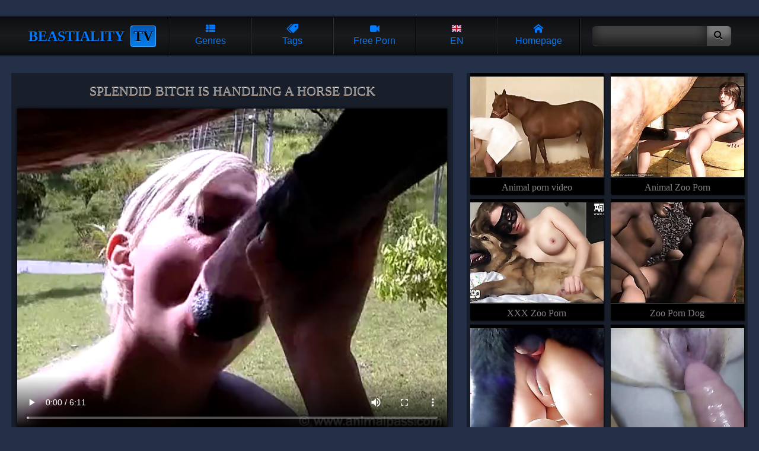

--- FILE ---
content_type: text/html; charset=UTF-8
request_url: https://beastiality.tv/gallery/splendid-bitch-handling-horse-dick/index.html
body_size: 11469
content:


<!DOCTYPE html>
<html lang="en">
<head>
<title>Splendid bitch is handling a horse dick</title>
<meta name="description" content="Splendid bitch is handling a horse dick" />
<meta name="keywords" content="horse porn, sucks dog dick, horse porn, animalporn, zoophilia, bestiality porn, bestiality sex, animal sex, zoo sex, zoo porn, animal porn" />
<link rel="canonical" href="https://beastiality.tv/gallery/splendid-bitch-handling-horse-dick/index.html" />
<meta name="referrer" content="unsafe-url"/>
<meta charset="UTF-8">
<meta name="viewport" content="width=device-width, initial-scale=1.0">
<link rel="alternate" type="application/rss+xml" title="RSS" href="/rss.php" />

<style>
html {background: #243047; text-align: center; color: #007bff;}
body {margin: 0 auto; padding: 0;} :hover {transition: .1s;} a{text-decoration: none;}
/*  flex */
header, .navi, main, #group, #recip, #tags, #foots nav, #content, #tgs {display: flex}
header, main, #group, #recip, #tags, #foots nav, #tgs {flex-wrap: wrap}

header { align-items: center; }
header, .navi  { justify-content: space-around; }
main, #group, #recip, #tags, #foots nav, #content   {justify-content: space-between;}
/* z-index */
header { z-index: 10; }
#group, #recip, #tags  { z-index: 5; }
/*  header  */
header {width: 96%;margin-top: 30px;padding: 0 2%;position: sticky;top: 0px;}
header {background: #0d0f11 linear-gradient(#0d0f11, #191b1e, #0d0f11); box-shadow: 0 0 3px 2px black;}
h1, .logo {font: bold 1.5em/1.7em "trebuchet ms"; text-align: center;  width:260px; margin: 0;overflow-x:auto;white-space:nowrap;text-transform: uppercase; color: #007bff;  text-shadow: 1px 2px 3px black;}
h1 span, .logo span { color: black; margin-left: 10px; text-shadow:  0 1px 0 #44a2fa; background: #057dec linear-gradient(#015ab9, #057dec); border: 1px #44a2fa solid; padding: 4px; border-radius: 4px;}

.navi {flex: 1;}
.navi i { width: 100%; display: block; }
label, .navi a {flex:1; font: 1em/1.6em arial; padding: 10px 0;}
label, .navi a { text-transform: capitalize;  border-left: 1px #333 solid; border-right: 1px black solid;  overflow: hidden;white-space:nowrap}
label:first-child, .navi a {box-shadow: -1px 0 0 black;} label:last-child, .navi a {box-shadow: 1px 0 0 #272727;}
.navi a {color: #007bff;}
.act_gro:checked ~ header .l_gro, .act_hqz:checked ~ header .l_hqz,
.act_tag:checked ~ header .l_tag, .act_sea:checked ~ header .l_sea, .act_lng:checked ~ header .l_lng, .navi a:hover{background:  #057dec linear-gradient(#015ab9, #057dec, #015ab9); color: black;text-shadow: 0 1px 0 #59a8fc; cursor: pointer;}

@media all and (hover: hover) and (pointer: fine) {background:  #057dec linear-gradient(#015ab9, #057dec, #015ab9); color: black;text-shadow: 0 1px 0 #59a8fc; cursor: pointer;}}

label:hover svg { fill: black;} .hide {display: none;}



.search {flex: .4; white-space: nowrap;}
input  {padding:  9px 12px;}
button {padding: 7px 15px 9px 12px;}
button i 	{font-size: 1.13em; text-shadow: 0 1px 0 #999;}
input {background: #444; border: 1px #333 solid; border-right: none;border-radius: 7px 0 0 7px ; border-left: 1px #191919 solid;
box-shadow: inset 0 -10px 20px #181818; color: #c60cf5;}
button { border: 1px #333 solid; border-left: none; background: #7a7a7a; box-shadow: inset 0 -15px 8px #454545; border-radius: 0 7px 7px 0;
border-right: 1px #191919 solid;}
input, button {border-top: 1px #151515 solid;} button:hover {cursor: pointer; background: #057dec; box-shadow: inset 0 -10px 8px #015ab9;}
button:hover i {text-shadow: 0 1px 0 #057dec;}
/* Thumbs */
main, #group, #recip, #tags,  #foots  nav, #content, #lng {padding: 0 1.5%; margin-top: 15px; }
main a,  #group a, #recip a, #foots a, .related  a  {
position: relative; width: 19.5%; padding-top: calc(19.5%/1.3306 + .4rem);  height: 0;
padding-bottom: 1.8rem; overflow: hidden;white-space:nowrap;  
font: 1rem/1.8rem 'trebuchet ms';  
background: black; margin-bottom: 8px;box-shadow: 1px 2px 2px black; color: gray}
main a img, #group a img,#recip a img,  #foots a img, .related  a img, main a video {position: absolute; top: .4rem; left: 0; width: 100%; aspect-ratio:1.3306;
border-bottom: 1px black solid;box-shadow: 0 1px 0 #333;}
main a video {object-fit: fill;}

main a:hover, #group a:hover,#recip a:hover,  #foots a:hover, .related  a:hover {background: #057dec; color: black; text-shadow: 0 1px 0 #64b3fb;}
main a:hover img,  #group a:hover img, #recip a:hover img,  #foots a:hover img, .related  a:hover img, main a:hover video {-webkit-filter: brightness(120%); border-bottom: 1px #035bac solid; box-shadow: 0 1px 0 #035bac; }

main a span, #group a span, #recip a span,  #foots a span{ border-radius: 5px 0 0 0; position: absolute;bottom: 1.8rem; right: 0; z-index: 2;  color: gray; background: black url(/font/clock.svg) no-repeat 10% 50%;  background-size: 21%; font: .8em/.9em 'arial';  padding: 2px 2px 2px  16px; opacity: .8;} 


#group a span { background: black url(/font/camera.svg) no-repeat 10% 50%;background-size: 21%; }
main a:hover  span, #group a:hover span, #recip a:hover span,  #foots a:hover span .hide {display: none;}
.related a {font: 1em/2.2em 'trebuchet ms';padding-top: 13px;}
/*  Pannels  */
#lng {display: flex;flex-wrap: wrap;background:#000}

#group, #recip, #tags, #lng { position: absolute; top: 46px; left: -120%; width: 97%;padding: 10px 1.5%; z-index: 2; opacity: 0;  box-shadow: 0 4px 5px  black;}
#group, #recip, #tags, #lng {background: #222;border-top: 8px #015ab9 solid; border-bottom: 8px #015ab9 solid;} 

#lng a {text-transform: capitalize;margin: 4px;padding: 2px 4px 4px 3rem;position: relative; flex:0 1 min(200px,14rem,30%,98vw);   min-height: calc(2rem + 6px);
    display: flex; justify-content: space-around;    flex-direction: column;    flex-wrap: nowrap; align-items: baseline}
#lng a, #lng a span {font:min(.85rem,4vmin)/.9rem Verdana!important;color:#999}
#lng a:last-child {flex:0 1 inherit}
#lng a i {position:absolute;left:2px;top:3px;display:block;height:2rem;background-size:100%!important;border:1px solid rgba(0,0,0,.5)}
#lng a b {display:block;color:#ccc;font-size:105%}
#lng a span {height:unset;width:unset}

.act_gro, .act_tag, .act_hqz, .act_sea, .act_lng {display: none;}
.act_gro:checked ~ header #group, .act_hqz:checked ~ header #recip, .act_tag:checked ~ header #tags { left: 0; opacity: 1;  } 
.act_sea:checked ~ header  .search { display: block; position: absolute; margin-top: 15px; top: 46px; background: #222; left: 0; z-index: 10; width: 100%; padding: 30px 0; box-shadow: 0 4px 5px  black; border-top: 5px #015ab9 solid;} 
.act_sea:checked ~ header input { width: 70%; padding:  14px 12px;} .act_sea:checked ~ header button { width: 10%; padding: 12px 15px 14px 12px;} 
.act_lng:checked ~ header #lng {left: 0; opacity: 1}

#tags a {flex: 1; border-radius: 10px;padding: 9px 12px; color: black; white-space: nowrap; margin: 4px; font: bold .9em/1.2em 'arial'; text-transform: uppercase;
		background: #777 linear-gradient(#aaa, #555); border: 1px #555 solid; border-top-color: #bbb; box-shadow: inset 0 1px 2px #777, inset 0 -1px 2px #333, 0 1px 2px black; 
		text-shadow: 0 1px 0 #999;}
#tags a:hover {background: #fda429 linear-gradient(#057dec 10%,  #015ab9); border-color: #057dec;
				text-shadow: 0 1px 0 #44a2fa; box-shadow: inset 0 1px 2px #530267,  0 1px 2px black; transition: .1s;}
/* NAVIGATOR */
#nav, #navbott {margin-top: 15px}
#nav, #nav nav, #navbott, #navbott nav {display: flex;justify-content: space-between; padding: 0px 1.5%; align-items: center;}
  #nav nav, #navbott nav { background: #272727; box-shadow: inset 0 -10px 15px black, 0 1px 2px black; padding: 0px 1%; border-radius: 7px;}
 #nav a, #navbott a {flex:1;  padding: 10px 18px; font: 1em/1.4em 'arial'; color: #999; }

#nav nav:first-child {max-width:48%;margin-right:5px} #nav nav:first-child a {padding: 10px 3px}

  #nav a, #navbott a {  overflow: hidden;white-space:nowrap}
  #nav a, #navbott a { border-right: 1px black solid; border-left: 1px #333 solid;}
  #nav a:hover, #navbott a:hover, #nav a.selected, #navbott a.selected {background: #057dec; color: black; text-shadow: 0 1px 0 #64b3fb ;  }
  #nav a:first-child, #navbott a:first-child {border-left: none;} #nav a:last-child, #navbott a:last-child {border-right: none;}
.bottom  { margin-bottom: 30px;} 

#tgs {box-sizing:border-box;width: 98%; padding: 10px 5px; margin: 15px 0 35px 0; background: #1a1a1a linear-gradient(#1a1a1a, #282828); box-shadow: 0 2px 3px black;}
#tgs p {width: 100%; text-align: left;margin: 0; padding: 0; text-transform: uppercase; font: .9em/1.4em 'trebuchet ms';}
#tgs p i {font-size: .7em;}
#tgs nav {width: 16.3%; text-align: left; margin: 0 0 0 1px;}
#tgs nav a {display: block;font: 1.2em/1.6em 'trebuchet ms'; color: #aaa; text-shadow: 0 1px 2px black; text-transform: uppercase;}
#tgs nav a:hover {color: #fff;}


/* Footer */
footer { background: #181e2a;  padding: 10px 0 55px 0; border-top: 1px #303f5a solid;} #foots  nav { margin: 0;}
h2, #foots{ font: 1.2em/1.2em 'trebuchet ms'; margin: 0;padding: 0;} h2 { padding: 20px 4%;  line-height: 1.6em; color: #434f64}
.movie {width: 60%; padding-top: 10px; position: relative;} 
.related {width: calc(39% - 10px)}
.movie video {background: #000;} .movie, .related { margin: 1.3vw 0 ; background: #181e2a; }
.movie nav {display: flex; width: 100%; flex-wrap: wrap; align-items: center;   margin-top: 7px;}
.movie  a { flex: 1;  color: #745f51;   border-top: 1px #000 solid;  border-bottom: 1px #000 solid; 
height:20px; white-space: nowrap; background: linear-gradient(transparent, #0e1420, transparent); box-shadow: inset 0 1px 0 #273042, inset 0 -1px 0 #273042; 
border-right: 1px #000 solid; border-left: 1px #273042 solid; border-radius:0; margin: 0; 
padding: 17px 5px; display: flex; justify-content: center; font:  1.1em/1.1em 'trebuchet ms'; color:  #777;}
.movie nav a:first-child {border-left: none;} .movie nav a:last-child {border-right: none;}
.movie nav a {text-transform: uppercase; font-weight:normal; }
.movie nav a i {margin-right: 8px;}
.movie nav a:hover { background: linear-gradient(#212d44, #000, #212d44); color: #057dec; }
.movie h1 { width: 96%; font: normal 1.4em/1.8em 'trebuchet ms';  padding: 0 2%;margin: 0 0 10px 0; 
   max-height: 2.2em; overflow: hidden; box-shadow: none;color: #888; text-shadow: 0 1px 0 #fbdfcd;}
.movie video, #videocontainer video { background: #000; width: calc(100% - 20px);box-shadow: 0 0 5px black; margin: 0 auto; padding:0; }
.related {display: flex;  justify-content:  space-around; flex-wrap: wrap;align-content:baseline; }
.related  a {width:47.4%;padding-top: calc(47.4%/1.3306 + .4rem); position: relative;}
#videocontainer {position:relative; background: none; width: 100%;height:auto}
#videocontainer > video.has-media-controls-hidden::-webkit-media-controls {display: none;}
.video-overlay-play-button {box-sizing: border-box;    width: 100%;    height: 100%;  padding: 0;    position: absolute;    top: 0;    left: 0;    display: block;    opacity: 0.7;    cursor: default; text-align:center;
    background-image: linear-gradient(transparent, #000);    transition: opacity 50ms;}
.video-overlay-play-button a, .video-overlay-play-button img, .video-overlay-play-button p, .video-overlay-play-button a b {all:unset}
.video-overlay-play-button a {all:unset!important}
.video-overlay-play-button p {position:relative;box-sizing:border-box;display:inline-block;padding:0;margin-right:0px;top:5%;width:90%;height:90%;
background: url(/js/play-button.png);background-size: auto 30%;background-position:center center;background-repeat:no-repeat;
filter: invert(29%) sepia(75%) saturate(2842%) hue-rotate(201deg) brightness(104%) contrast(104%);}


.video-overlay-play-button p b {opacity:0;overflow:hidden}
.video-overlay-play-button:hover {opacity: 1;}
.video-overlay-play-button.is-hidden {display: none;}

/* Media */

@media all and (max-width: 1520px)  { main a {width: 24.5%;padding-top: calc(24.5%/1.3306 + .4rem)} } 
@media all and (max-width: 1280px)  {#tgs nav {width: 33%;} }
@media all and (max-width: 1080px) {.search {display: none;}.hide {display: block;} header {padding: 0; width: 100%;} }
@media all and (max-width: 960px)  {  main a, .related a {width: 32.7%;padding-top: calc(32.7%/1.3306 + .4rem)} 
#content { flex-direction: column;} .movie, .related {width: 100%;margin: .3vw 0 ;}
 .related {padding: 0; justify-content: space-between; margin-bottom: 0; background: none;} main {  margin-top: 0;}
									#group a, #recip a, #foots a {width: 24.5%;padding-top: calc(24.5%/1.3306 + .4rem)}}
@media all and (max-width: 820px) { header h1, header .logo{font: bold 1.8em/1.7em "trebuchet ms"; width: 100%; padding-top: 10px} .navi {width: calc(100% - 2px);} header {top: -67px; margin-top:0; 
									flex-direction: column;} #group, #recip, #tags, #lng, .act_sea:checked ~ header .search  { top: 113px; } header label, .navi a,
									label:first-child, label:last-child {border-top: 1px black solid; box-shadow: inset 0 1px 0 #333;} h1, .logo {padding-bottom: 7px;}
									 #group a, #recip a, #foots a {width: 32.7%;padding-top: calc(32.7%/1.3306 + .4rem)} #tgs nav {width: 49%;} }

@media screen and (max-width: 820px) and  (max-height: 580px)  and ( orientation: landscape ),  (max-width: 540px) and (orientation: portrait)
								 
								 { .navi, h1, .logo, .search {flex: none;}  header { justify-content: flex-start;}
								    .navi { z-index: 9; }
								 .act_sea:checked ~ header, .act_gro:checked ~ header, 
								 .act_tag:checked ~ header, .act_hqz:checked ~ header, 
								 .act_lng:checked ~ header
								 {position: fixed; height: calc(100% + 64px); overflow-y: scroll;}  }
@media all and (max-width: 640px) and ( orientation: portrait), (max-width: 560px)   { main a,  #group a, #recip a, #foots a, .related a {width: 49.2%;padding-top: calc(49.2%/1.3306 + .4rem)}  
 #nav {position: fixed; bottom: 0;  z-index: 3; width: 98%;  padding: 0px 1%;background: #333; box-shadow: 0 -1px 3px black, inset 0 -30px 20px #151515; justify-content: center;} #nav nav:first-child, #navbott { display: none; }   #nav nav { margin: 10px 0; }
}

/* Fonts */
@font-face {font-family:'icomoon';src: url('/font/icomoon.eot?w84bsp');src: url('/font/icomoon.eot?w84bsp#iefix') format('embedded-opentype'), 
url('/font/icomoon.ttf?w84bsp') format('truetype'), url('/font/icomoon.woff?w84bsp') format('woff'), url('/font/icomoon.svg?w84bsp#icomoon') format('svg');
font-weight: normal;font-style: normal;font-display: block;}
[class^="icon-"], [class*=" icon-"] {font-family: 'icomoon' !important;speak: never;font-style: normal;font-weight: normal;font-variant: normal;text-transform: none;
line-height: 1; -webkit-font-smoothing: antialiased;-moz-osx-font-smoothing: grayscale; }
.icon-list:before {content: "\f00b";} .icon-search:before {content: "\f002";} .icon-camera:before {content: "\f03d";}
.icon-up:before {content: "\f151";} .icon-like:before {content: "\f164";} .icon-home:before {content: "\e900";}
.icon-tags:before {content: "\e936";} .icon-clock:before {content: "\e94f";} .icon-calendar:before {content: "\e953";}
</style>



<link rel="stylesheet" rel="preload" as="style" href="/font/flags/flag-icons_mmmin.css">
</head>
<body>
<input type="checkbox" id="gro" class="act_gro" onclick="document.getElementById('tag').checked = false;
			document.getElementById('hqz').checked = false;document.getElementById('sea').checked = false;document.getElementById('lngs').checked = false;"/>
<input type="checkbox" id="tag" class="act_tag" onclick="document.getElementById('gro').checked = false;
			document.getElementById('hqz').checked = false;document.getElementById('sea').checked = false;document.getElementById('lngs').checked = false;"/>
<input type="checkbox" id="sea" class="act_sea" onclick="document.getElementById('gro').checked = false;
			document.getElementById('tag').checked = false;document.getElementById('hqz').checked = false;document.getElementById('lngs').checked = false;"/>
<input type="checkbox" id="hqz" class="act_hqz" onclick="document.getElementById('gro').checked = false;
			document.getElementById('tag').checked = false;document.getElementById('sea').checked = false;document.getElementById('lngs').checked = false;"/>
<input type="checkbox" id="lngs" class="act_lng" onclick="document.getElementById('gro').checked = false;
			document.getElementById('tag').checked = false;document.getElementById('sea').checked = false;document.getElementById('hqz').checked = false;"/>	
<header>

<div class=logo>Beastiality<span>TV</span></div>
<div class="navi">
<label for="gro" class='l_gro' title="Explore video categories of bestiality porn"><i class="icon-list"></i>Genres</label>
<label for="tag" class='l_tag' title="Explore popular tags for free zoophilia porn videos"><i class="icon-tags"></i>Tags</label>
<label for="sea" class='l_sea hide' title="Find free bestiality porn"><i class="icon-search"></i>Search</label>
<label for="hqz" class='l_hqz' title="Here You can explore other free zoophilia porn tubes"><i class="icon-camera"></i>Free porn</label>
<label for="lngs" class='l_lng' title="Select preferred language for content"><i class="fi fi-en"></i>EN</label>

<a href="/" title="Main page of bestiality porn tube"><i class="icon-home"></i>Homepage</a>
</div>
<div class="search">
<form action="/" target="_self" class="searchform" title="Find free bestiality porn">
<input name="search" type="search"><button type="submit"><i class="icon-search"></i></button>
</form>
</div>
<div id="group">
<a href="/category/dog-porn/" data-skip-link="true"><span>1366</span><img src="https://im1.mediacont.net/beastiality/1/950for_licked.jpg" alt="Dog porn" />Dog porn</a>
<a href="/category/horse-porn/" data-skip-link="true"><span>521</span><img src="https://im1.mediacont.net/beastiality/5/580_Sweet_big.jpg" alt="Horse porn" />Horse porn</a>
<a href="/category/hd-zoo/" data-skip-link="true"><span>976</span><img src="https://im3.mediacont.net/beastiality/1/903over_sex.jpg" alt="HD zoo videos" />HD zoo videos</a>
<a href="/category/gay-zoo/" data-skip-link="true"><span>314</span><img src="https://im1.mediacont.net/beastiality/0/505the_in.jpg" alt="Gay zoo porn" />Gay zoo porn</a>
<a href="/category/zoophilia/" data-skip-link="true"><span>970</span><img src="https://im1.mediacont.net/beastiality/78/656_star-in.jpg" alt="Zoophilia porn" />Zoophilia porn</a>
<a href="/category/hentai-sex/" data-skip-link="true"><span>81</span><img src="https://im1.mediacont.net/beastiality/26/244_zoo-porno.jpg" alt="Hentai sex" />Hentai sex</a>

</div>
<div id="tags">
<a href="/tag/animalporn/" class="button">animalporn</a>  
<a href="/tag/animalsex/" class="button">animalsex</a>  
<a href="/tag/dogsex/" class="button">dogsex</a>  
<a href="/tag/dog-fucks/" class="button">dog fucks</a>  
<a href="/tag/animal-sex-woman/" class="button">animal sex woman</a>  
<a href="/tag/zooporn/" class="button">zooporn</a>  
<a href="/tag/dog-sex-videos/" class="button">dog sex videos</a>  
<a href="/tag/horse-porn/" class="button">horse porn</a>  
<a href="/tag/free-horse-sex/" class="button">free horse sex</a>  
<a href="/tag/sex-zoo/" class="button">sex zoo</a>  
<a href="/tag/passionate-zoophilia/" class="button">passionate zoophilia</a>  
<a href="/tag/sex-animals/" class="button">sex animals</a>  
<a href="/tag/zoo-porn/" class="button">zoo porn</a>  
<a href="/tag/hardcore-animal-sex/" class="button">hardcore animal sex</a>  
<a href="/tag/bestiality-porn-movies/" class="button">bestiality porn movies</a>  
<a href="/tag/xxx-dog/" class="button">xxx dog</a>  
<a href="/tag/animal-fuck/" class="button">animal fuck</a>  
<a href="/tag/chick-fuck-horse/" class="button">chick fuck horse</a>  
<a href="/tag/xxx-dog-sex/" class="button">xxx dog sex</a>  
<a href="/tag/zoo-sex/" class="button">zoo sex</a>  
<a href="/tag/amateur-beastiality/" class="button">amateur beastiality </a>  
<a href="/tag/zoofilia/" class="button">zoofilia</a>  
<a href="/tag/encounter/" class="button">encounter</a>  
<a href="/tag/sexual/" class="button">sexual</a>  
<a href="/tag/beastiality-videos/" class="button">beastiality videos</a>  
<a href="/tag/engages/" class="button">engages</a>  
<a href="/tag/sucks-dog-dick/" class="button">sucks dog dick</a>  
<a href="/tag/licks-girls-pussy/" class="button">licks girls pussy</a>  
<a href="/tag/featuring/" class="button">featuring</a>  
<a href="/tag/beastiality-photos/" class="button">beastiality photos</a>  
<a href="/tag/animal-human-porn/" class="button">animal human porn</a>  
<a href="/tag/oral-bestiality-porn/" class="button">oral bestiality porn</a>  
<a href="/tag/beastiality-facials/" class="button">beastiality facials</a>  
<a href="/tag/zoofilia-videos/" class="button">zoofilia videos</a>  
<a href="/tag/canine/" class="button">canine</a>  
<a href="/tag/sexy-hottie/" class="button">sexy hottie</a>  
<a href="/tag/farmsex/" class="button">farmsex</a>  
<a href="/tag/activity/" class="button">activity</a>  
<a href="/tag/gay-beastiality/" class="button">gay beastiality</a>  
<a href="/tag/teen-and-horse/" class="button">teen and horse</a>  
<a href="/tag/hd-zoophilia-videos/" class="button">hd zoophilia videos</a>  
<a href="/tag/dogs-porn/" class="button">dogs porn</a>  
<a href="/tag/indulges/" class="button">indulges</a>  
<a href="/tag/chick-fuck/" class="button">chick fuck</a>  
<a href="/tag/doggy-style-fuck/" class="button">doggy style fuck</a>  
<a href="/tag/pet-sex/" class="button">pet sex</a>  
<a href="/tag/anal-animal-sex/" class="button">anal animal sex</a>  
<a href="/tag/gay-animal-porn/" class="button">gay animal porn</a>  
<a href="/tag/anal-beastiality/" class="button">anal beastiality</a>  
<a href="/tag/homemade-beastiality/" class="button">homemade beastiality</a>  

</div>
<div id="recip">
<a href="/out.php?member=pornanimalsex.com" target="_blank" data-skip-link="true"><img loading="lazy" src="https://mediacont.net/beastiality/tt/pornanimalsex.com.jpg" alt="Porn Animal Sex"/>Porn Animal Sex</a><a href="/out.php?member=animalporn.tube" target="_blank" data-skip-link="true"><img loading="lazy" src="https://mediacont.net/beastiality/tt/animalporn.tube.jpg" alt="Animal porn video"/>Animal porn video</a><a href="/out.php?member=animalzooporn.me" target="_blank" data-skip-link="true"><img loading="lazy" src="https://mediacont.net/beastiality/tt/animalzooporn.me.jpg" alt="Animal Zoo Porn"/>Animal Zoo Porn</a><a href="/out.php?member=xxxzooporn.net" target="_blank" data-skip-link="true"><img loading="lazy" src="https://mediacont.net/beastiality/tt/xxxzooporn.net.jpg" alt="XXX Zoo Porn"/>XXX Zoo Porn</a><a href="/out.php?member=zooporndogfucks.com" target="_blank" data-skip-link="true"><img loading="lazy" src="https://mediacont.net/beastiality/tt/zooporndogfucks.com.jpg" alt="Zoo Porn Dog"/>Zoo Porn Dog</a><a href="/out.php?member=zoopornanimal.net" target="_blank" data-skip-link="true"><img loading="lazy" src="https://mediacont.net/beastiality/tt/zoopornanimal.net.jpg" alt="Zoo Porn Animal"/>Zoo Porn Animal</a><a href="/out.php?member=zoosextube.life" target="_blank" data-skip-link="true"><img loading="lazy" src="https://mediacont.net/beastiality/tt/zoosextube.life.jpg" alt="Zoo Sex Tube"/>Zoo Sex Tube</a><a href="/out.php?member=zoosex.tube" target="_blank" data-skip-link="true"><img loading="lazy" src="https://mediacont.net/beastiality/tt/zoosex.tube.jpg" alt="Free ZOO sex video"/>Free ZOO sex video</a><a href="/out.php?member=animalpornxxx.me" target="_blank" data-skip-link="true"><img loading="lazy" src="https://mediacont.net/beastiality/tt/animalpornxxx.me.jpg" alt="Animal Porn XXX"/>Animal Porn XXX</a><a href="/out.php?member=zoosexwithanimals.net" target="_blank" data-skip-link="true"><img loading="lazy" src="https://mediacont.net/beastiality/tt/zoosexwithanimals.net.jpg" alt="Sex with Animals"/>Sex with Animals</a>
</div>

<div id="lng">
<a onclick="reset_language('b9292e9d48a05578d5672df7f86be24b', 'main', 1)" href="/gallery/splendid-bitch-handling-horse-dick/index.html" lang="en"><i class="fi fi-en"></i>English</a>
<a onclick="reset_language('b9292e9d48a05578d5672df7f86be24b', 'main', 1)" href="/gallery/splendid-bitch-handling-horse-dick/index.html" lang="en"><i class="fi fi-us"></i>USA <b>English</b></a>

<a href="/ar/gallery/amrat-smra-ltyf-yhb-almtshddyn/index.html" lang="ar" title="العربية">
<i class="fi fi-ar"></i><span lang="en">Arabic</span>
<b>العربية</b></a>

<a href="/zh-cn/gallery/ke-ai-de-hei-fa-xi-huan-tie-gan/index.html" lang="zh-cn" title="中文">
<i class="fi fi-zh-cn"></i><span lang="en">Chinese</span>
<b>中文</b></a>

<a href="/cs/gallery/roztomila-brunetka-ma-rada-hardcore/index.html" lang="cs" title="čeština">
<i class="fi fi-cs"></i><span lang="en">Czech</span>
<b>čeština</b></a>

<a href="/da/gallery/sod-brunette-kan-lide-hardcore/index.html" lang="da" title="dansk">
<i class="fi fi-da"></i><span lang="en">Danish</span>
<b>dansk</b></a>

<a href="/nl/gallery/schattige-brunette-houdt-van-hardcore/index.html" lang="nl" title="Nederlands">
<i class="fi fi-nl"></i><span lang="en">Dutch</span>
<b>Nederlands</b></a>

<a href="/fi/gallery/sopo-ruskeaverikko-tykkaa-hardcore/index.html" lang="fi" title="suomi">
<i class="fi fi-fi"></i><span lang="en">Finnish</span>
<b>suomi</b></a>

<a href="/fr/gallery/une-jolie-brune-aime-le-porno-de/index.html" lang="fr" title="français">
<i class="fi fi-fr"></i><span lang="en">French</span>
<b>français</b></a>

<a href="/el/gallery/ste-charitomene-melachrine-aresei/index.html" lang="el" title="Ελληνικά">
<i class="fi fi-el"></i><span lang="en">Greek</span>
<b>Ελληνικά</b></a>

<a href="/hi/gallery/payari-sayamala-ko-katatara-katata/index.html" lang="hi" title="हिन्दी">
<i class="fi fi-hi"></i><span lang="en">Hindi</span>
<b>हिन्दी</b></a>

<a href="/hu/gallery/aranyos-barna-szereti-a-kemeny/index.html" lang="hu" title="magyar">
<i class="fi fi-hu"></i><span lang="en">Hungarian</span>
<b>magyar</b></a>

<a href="/it/gallery/una-bella-mora-ama-il-porno-hardcore/index.html" lang="it" title="italiano">
<i class="fi fi-it"></i><span lang="en">Italian</span>
<b>italiano</b></a>

<a href="/ja/gallery/kawaiiburunettohahadokoa-quanno/index.html" lang="ja" title="日本語">
<i class="fi fi-ja"></i><span lang="en">Japanese</span>
<b>日本語</b></a>

<a href="/ko/gallery/gwiyeoun-galsaeg-meolineun-hadeu/index.html" lang="ko" title="한국어">
<i class="fi fi-ko"></i><span lang="en">Korean</span>
<b>한국어</b></a>

<a href="/no/gallery/sot-brunette-liker-hardcore-hundeporno/index.html" lang="no" title="norsk">
<i class="fi fi-no"></i><span lang="en">Norwegian</span>
<b>norsk</b></a>

<a href="/pl/gallery/urocza-brunetka-lubi-ostre-porno/index.html" lang="pl" title="polski">
<i class="fi fi-pl"></i><span lang="en">Polish</span>
<b>polski</b></a>

<a href="/pt/gallery/morena-fofa-gosta-de-pornografia/index.html" lang="pt" title="português">
<i class="fi fi-pt"></i><span lang="en">Portuguese</span>
<b>português</b></a>

<a href="/ru/gallery/simpaticnaa-brunetka-lubit-hardkornoe/index.html" lang="ru" title="русский">
<i class="fi fi-ru"></i><span lang="en">Russian</span>
<b>русский</b></a>

<a href="/sk/gallery/roztomila-brunetka-ma-rada-porno/index.html" lang="sk" title="slovenčina">
<i class="fi fi-sk"></i><span lang="en">Slovak</span>
<b>slovenčina</b></a>

<a href="/sl/gallery/prikupna-rjavolaska-ima-rada-trdozivo/index.html" lang="sl" title="slovenščina">
<i class="fi fi-sl"></i><span lang="en">Slovenian</span>
<b>slovenščina</b></a>

<a href="/es/gallery/linda-morena-le-gusta-el-porno/index.html" lang="es" title="español">
<i class="fi fi-es"></i><span lang="en">Spanish</span>
<b>español</b></a>

<a href="/sv/gallery/sot-brunett-gillar-hardcore-hundporr/index.html" lang="sv" title="svenska">
<i class="fi fi-sv"></i><span lang="en">Swedish</span>
<b>svenska</b></a>

<a href="/th/gallery/sna-tal-na-rk-chxb-sx-la-mks-tw/index.html" lang="th" title="ไทย">
<i class="fi fi-th"></i><span lang="en">Thai</span>
<b>ไทย</b></a>

<a href="/tr/gallery/sevimli-esmer-hardcore-kopek-hayvanlarla/index.html" lang="tr" title="Türkçe">
<i class="fi fi-tr"></i><span lang="en">Turkish</span>
<b>Türkçe</b></a>

<a href="/ur/gallery/pyary-brunette-k-r-kt-hywanyt-fhsh/index.html" lang="ur" title="اردو">
<i class="fi fi-ur"></i><span lang="en">Urdu</span>
<b>اردو</b></a>

<a href="/vi/gallery/de-thuong-toc-nau-thich-hardcore/index.html" lang="vi" title="Tiếng Việt">
<i class="fi fi-vi"></i><span lang="en">Vietnamese</span>
<b>Tiếng Việt</b></a>


<script>
function reset_language(cName, cValue, expDays) {let date = new Date(); date.setTime(date.getTime() + (expDays * 24 * 60 * 60 * 1000)); const expires = "expires=" + date.toUTCString(); document.cookie = cName + "=" + cValue + "; " + expires + "; path=/";}
</script>
</div>

</header>




<div id="content">
<div class="movie">
    <div id="banner_video_top" style="display:none"></div>    

<h1>Splendid bitch is handling a horse dick</h1>
<div id="inpage videocontainer">
<div class='player'>
    <div id='provid' style='position: absolute; top: 0; left:0; bottom: 0; width: 100%; height: 100%; z-index: 999;'></div>

<video id="player" controls>
<source src="https://videosxxx.life/beastv/up1/Splendid_bitch_is_handling_a_horse_dick.mp4" type='video/mp4'>
</video>

 <div class='coverup' id='coverup' onclick='vt();'></div>
                </div>
</div>
<nav>
<a href="/category/horse-porn/"><i class="icon-tags"></i>Horse porn</a>
<a href="/tag/sucks-dog-dick/"><i class="icon-tags"></i>sucks dog dick</a><a href="/tag/horse-porn/"><i class="icon-tags"></i>horse porn</a><a href="/tag/animalporn/"><i class="icon-tags"></i>animalporn</a>
</nav>
<div id="banner_video_bottom" style="display:none"></div>
</div>
<div class="related"><a href="/out.php?member=animalporn.tube" target="_blank"><img src="https://mediacont.net/beastiality/tt/animalporn.tube.2.jpg" alt="Animal porn video"/>Animal porn video</a><a href="/out.php?member=animalzooporn.me" target="_blank"><img src="https://mediacont.net/beastiality/tt/animalzooporn.me.2.jpg" alt="Animal Zoo Porn"/>Animal Zoo Porn</a><a href="/out.php?member=xxxzooporn.net" target="_blank"><img src="https://mediacont.net/beastiality/tt/xxxzooporn.net.2.jpg" alt="XXX Zoo Porn"/>XXX Zoo Porn</a><a href="/out.php?member=zooporndogfucks.com" target="_blank"><img src="https://mediacont.net/beastiality/tt/zooporndogfucks.com.2.jpg" alt="Zoo Porn Dog"/>Zoo Porn Dog</a><a href="/out.php?member=zoopornanimal.net" target="_blank"><img src="https://mediacont.net/beastiality/tt/zoopornanimal.net.2.jpg" alt="Zoo Porn Animal"/>Zoo Porn Animal</a><a href="/out.php?member=zoosextube.life" target="_blank"><img src="https://mediacont.net/beastiality/tt/zoosextube.life.2.jpg" alt="Zoo Sex Tube"/>Zoo Sex Tube</a>	
</div> 
</div>
<main>
    <div id="banner_page" style="display:none"></div>
<a id="media338" href="/gallery/sweet-farm-porn-with-big-horse-XXX/index.html"   data-video="https://im1.mediacont.net/beastiality/video_preview/old/26/609.mp4" target="_blank"><span>5:54</span><img loading="lazy" src="https://im1.mediacont.net/beastiality/5/580_Sweet_big.jpg" alt="horse porn"/>Sweet farm porn with a big horse XXX</a><a id="media191" href="/gallery/keeps-pony-for-sex-porn/index.html"   data-video="https://im3.mediacont.net/beastiality/video_preview/old/26/566.mp4" target="_blank"><span>2:36</span><img loading="lazy" src="https://im3.mediacont.net/beastiality/1/903over_sex.jpg" alt="dog fucks"/>Keeps pony for sex porn</a><a id="media2256" href="/gallery/girl-getting-fucked-by-horse-here-porn/index.html"   data-video="https://im1.mediacont.net/beastiality/video_preview//2/256.mp4" target="_blank"><span>2:37</span><img loading="lazy" src="https://im3.mediacont.net/beastiality/49/843_horse-here-.jpg" alt="horse porn"/>Girl getting fucked by horse here porn</a><a id="media3445" href="/gallery/this-horse-s-penis-gapes-wide-after/index.html"   data-video="https://im1.mediacont.net/beastiality/video_preview//3/445.mp4" target="_blank"><span>5:55</span><img loading="lazy" src="https://im1.mediacont.net/beastiality/87/007_that.jpg" alt="horse porn"/>This horse's penis gapes wide after penetrating that tight human anus</a><a id="media2107" href="/gallery/farm-sex-with-horse-very-kinky-XXX/index.html"   data-video="https://im1.mediacont.net/beastiality/video_preview//2/107.mp4" target="_blank"><span>3:26</span><img loading="lazy" src="https://im3.mediacont.net/beastiality/46/198_a-is.jpg" alt="kinky perverts"/>Farm sex with a horse is very kinky XXX</a><a id="media2225" href="/gallery/horse-fucks-girl-with-its-giant/index.html"   data-video="https://im1.mediacont.net/beastiality/video_preview//2/225.mp4" target="_blank"><span>2:36</span><img loading="lazy" src="https://im1.mediacont.net/beastiality/49/048_fucks-with.jpg" alt="cock sucking"/>Horse fucks girl with its giant penis</a><a id="media605" href="/gallery/free-beastiality-with-pale-ass-porn/index.html"   data-video="https://im1.mediacont.net/beastiality/video_preview/old/26/157.mp4" target="_blank"><span>2:17</span><img loading="lazy" src="https://im3.mediacont.net/beastiality/13/596_beastiality_pale.jpg" alt="dude fucks with animal"/>Free beastiality with a pale-ass dude sex</a><a id="media193" href="/gallery/babe-loves-pony-dick-porn/index.html"   data-video="https://im3.mediacont.net/beastiality/video_preview/old/26/692.mp4" target="_blank"><span>2:05</span><img loading="lazy" src="https://im1.mediacont.net/beastiality/1/869girl_got.jpg" alt="dog fucks"/>Babe loves pony dick porn</a>
<a href="/out.php?member=zoosex.tube"  target="_blank"><img loading="lazy" src="https://mediacont.net/beastiality/tt/zoosex.tube.2.jpg" alt="Free ZOO sex video"/>Free ZOO sex video</a><a href="/out.php?member=animalpornxxx.me"  target="_blank"><img loading="lazy" src="https://mediacont.net/beastiality/tt/animalpornxxx.me.2.jpg" alt="Animal Porn XXX"/>Animal Porn XXX</a><a href="/out.php?member=zoosexwithanimals.net"  target="_blank"><img loading="lazy" src="https://mediacont.net/beastiality/tt/zoosexwithanimals.net.2.jpg" alt="Sex with Animals"/>Sex with Animals</a><a href="/out.php?member=animalzoosex.world"  target="_blank"><img loading="lazy" src="https://mediacont.net/beastiality/tt/animalzoosex.world.2.jpg" alt="Animal Zoo Sex"/>Animal Zoo Sex</a>	
<a id="media232" href="/gallery/pet-sex-porn-lover-chick/index.html"   data-video="https://im1.mediacont.net/beastiality/video_preview/old/26/459.mp4" target="_blank"><span>1:12</span><img loading="lazy" src="https://im1.mediacont.net/beastiality/1/873legs_her.jpg" alt="xxx dog"/>Pet sex porn lover chick</a><a id="media294" href="/gallery/dont-be-shy-to-fuck-with-horse/index.html"   data-video="https://im1.mediacont.net/beastiality/video_preview/old/26/182.mp4" target="_blank"><span>6:00</span><img loading="lazy" src="https://im3.mediacont.net/beastiality/4/381_to.jpg" alt="horse porn"/>Dont be shy to fuck with a horse</a><a id="media2213" href="/gallery/horse-dildo-riding-with-beastiality/index.html"   data-video="https://im1.mediacont.net/beastiality/video_preview//2/213.mp4" target="_blank"><span>4:33</span><img loading="lazy" src="https://im3.mediacont.net/beastiality/48/786_a-beastiality.jpg" alt="amateur beastiality "/>Horse dildo riding with a beastiality blonde</a><a id="media315" href="/gallery/huge-hose-fucks-hot-slut-at-farm-sex/index.html"   data-video="https://im1.mediacont.net/beastiality/video_preview/old/26/156.mp4" target="_blank"><span>6:22</span><img loading="lazy" src="https://im1.mediacont.net/beastiality/5/003_fucks_a_hot.jpg" alt="farmsex"/>Huge hose fucks a hot slut at the farm porn</a><a id="media2212" href="/gallery/sex-with-animal-ends-with-huge/index.html"   data-video="https://im1.mediacont.net/beastiality/video_preview//2/212.mp4" target="_blank"><span>1:18</span><img loading="lazy" src="https://im3.mediacont.net/beastiality/48/742_sex-with-load.jpg" alt="animal cum"/>Sex with animal ends with a huge load</a><a id="media583" href="/gallery/gay-beastiality-videos-with-dogs/index.html"   data-video="https://im1.mediacont.net/beastiality/video_preview/old/26/608.mp4" target="_blank"><span>1:25</span><img loading="lazy" src="https://im1.mediacont.net/beastiality/13/003_Gay_beastiality_dogs.jpg" alt="dogsex"/>Gay beastiality videos with dogs</a><a id="media2029" href="/gallery/horse-fuck-movie-with-milf-lady/index.html"   data-video="https://im1.mediacont.net/beastiality/video_preview//2/029.mp4" target="_blank"><span>6:40</span><img loading="lazy" src="https://im1.mediacont.net/beastiality/44/336_horse.jpg" alt="horse porn"/>Horse fuck movie with a MILF lady</a><a id="media682" href="/gallery/animated-zoo-sex-with-lara-croft-porn/index.html"   data-video="https://im1.mediacont.net/beastiality/video_preview/old/26/627.mp4" target="_blank"><span>7:37</span><img loading="lazy" src="https://im1.mediacont.net/beastiality/15/855-zoo.jpg" alt="animalporn"/>Animated zoo sex with Lara Croft porn</a><a id="media3110" href="/gallery/hardcore-animal-sex-with-a-woman/index.html"   data-video="https://im1.mediacont.net/beastiality/video_preview//3/110.mp4" target="_blank"><span>3:46</span><img loading="lazy" src="https://im3.mediacont.net/beastiality/73/356_sex-and.jpg" alt="zoo sex"/>Hardcore animal sex with a woman and a horse</a><a id="media2217" href="/gallery/sex-with-horse-pinnacle-of-pleasure/index.html"   data-video="https://im1.mediacont.net/beastiality/video_preview//2/217.mp4" target="_blank"><span>7:47</span><img loading="lazy" src="https://im1.mediacont.net/beastiality/48/929_pinnacle-of-.jpg" alt="animalporn"/>Sex with horse is the pinnacle of pleasure</a><a id="media1067" href="/gallery/disgustingly-hot-bestiality-at-porn/index.html"   data-video="https://im3.mediacont.net/beastiality/video_preview/old/26/173.mp4" target="_blank"><span>2:46</span><img loading="lazy" src="https://im1.mediacont.net/beastiality/23/514-at.jpg" alt="farmsex"/>Disgustingly hot bestiality at the farm sex</a><a id="media3435" href="/gallery/sensual-lesbian-encounters-with/index.html"   data-video="https://im1.mediacont.net/beastiality/video_preview//3/435.mp4" target="_blank"><span>8:00</span><img loading="lazy" src="https://im3.mediacont.net/beastiality/86/630_lesbian-encounters-.jpg" alt="passionate zoophilia"/>Sensual lesbian encounters with a stunning mare</a>
<a href="/out.php?member=freeanimalporn.tv"  target="_blank"><img loading="lazy" src="https://mediacont.net/beastiality/tt/freeanimalporn.tv.2.jpg" alt="Free Animal Porn"/>Free Animal Porn</a><a href="/out.php?member=animalsexporntube.com"  target="_blank"><img loading="lazy" src="https://mediacont.net/beastiality/tt/animalsexporntube.com.2.jpg" alt="Animal Sex Porn Tube"/>Animal Sex Porn Tube</a><a href="/out.php?member=animalzoosex.me"  target="_blank"><img loading="lazy" src="https://mediacont.net/beastiality/tt/animalzoosex.me.2.jpg" alt="Animal Zoo Sex"/>Animal Zoo Sex</a><a href="/out.php?member=animalporn.dog"  target="_blank"><img loading="lazy" src="https://mediacont.net/beastiality/tt/animalporn.dog.2.jpg" alt="Animal Porn Dog"/>Animal Porn Dog</a>	
<a id="media3254" href="/gallery/a-blonde-woman-experiences-the/index.html"   data-video="https://im3.mediacont.net/beastiality/video_preview//3/254.mp4" target="_blank"><span>5:35</span><img loading="lazy" src="https://im1.mediacont.net/beastiality/79/013_sex.jpg" alt="amateur beastiality "/>A blonde woman experiences the pleasure of a large penis in free animal sex video</a><a id="media2304" href="/gallery/farm-s-ex-with-dog-what-she-needs/index.html"   data-video="https://im3.mediacont.net/beastiality/video_preview//2/304.mp4" target="_blank"><span>3:55</span><img loading="lazy" src="https://im3.mediacont.net/beastiality/51/023_with-dog-she.jpg" alt="dogsex"/>Farm s ex with a dog is what she needs</a><a id="media2314" href="/gallery/zoo-porn-proves-that-it-s-lovely/index.html"   data-video="https://im1.mediacont.net/beastiality/video_preview//2/314.mp4" target="_blank"><span>7:25</span><img loading="lazy" src="https://im1.mediacont.net/beastiality/51/221_it.jpg" alt="animalporn"/>Zoo porn proves that it's lovely AF</a><a id="media1774" href="/gallery/horse-porn-video-with-wild-closeups/index.html"   data-video="https://im1.mediacont.net/beastiality/video_preview/old/27/483.mp4" target="_blank"><span>5:54</span><img loading="lazy" src="https://im3.mediacont.net/beastiality/37/816_in.jpg" alt="close up porn"/>Horse porn video with wild closeups in HD</a><a id="media321" href="/gallery/nasty-bestiality-xxx-video-with-porn/index.html"   data-video="https://im1.mediacont.net/beastiality/video_preview/old/26/167.mp4" target="_blank"><span>6:10</span><img loading="lazy" src="https://im1.mediacont.net/beastiality/5/125_Nasty_XXX.jpg" alt="animal cum"/>Nasty bestiality XXX video with sperm porn</a><a id="media2237" href="/gallery/appealing-babe-worships-horse-dick/index.html"   data-video="https://im3.mediacont.net/beastiality/video_preview//2/237.mp4" target="_blank"><span>7:49</span><img loading="lazy" src="https://im1.mediacont.net/beastiality/49/366_babe-worships-here.jpg" alt="sucks dog dick"/>Appealing babe worships horse dick here</a><a id="media2545" href="/gallery/animal-sex-and-hardcore-farming/index.html"   data-video="https://im3.mediacont.net/beastiality/video_preview//2/545.mp4" target="_blank"><span>1:53</span><img loading="lazy" src="https://im3.mediacont.net/beastiality/52/391_sex-wild.jpg" alt="hardcore animal sex"/>Animal sex and hardcore farming: A wild ride</a><a id="media91" href="/gallery/delicious-horse-sperm-tasting-XXX/index.html"   data-video="https://im3.mediacont.net/beastiality/video_preview/old/27/341.mp4" target="_blank"><span>0:54</span><img loading="lazy" src="https://im3.mediacont.net/beastiality/0/543admin_tasting.jpg" alt="animal cum"/>delicious horse sperm tasting XXX</a><a id="media585" href="/gallery/brutal-beastiality-videos-with-porn/index.html"   data-video="https://im1.mediacont.net/beastiality/video_preview/old/26/340.mp4" target="_blank"><span>5:11</span><img loading="lazy" src="https://im3.mediacont.net/beastiality/13/045_videos.jpg" alt="animalporn"/>Brutal beastiality videos with horses porn</a><a id="media2596" href="/gallery/intense-anal-encounter-with-a-gay/index.html"   data-video="https://im3.mediacont.net/beastiality/video_preview//2/596.mp4" target="_blank"><span>4:00</span><img loading="lazy" src="https://im3.mediacont.net/beastiality/53/135_anal-gay-.jpg" alt="animal human porn"/>Intense anal encounter with a gay animal lover</a><a id="media2207" href="/gallery/free-animal-sex-movie-with-hot/index.html"   data-video="https://im3.mediacont.net/beastiality/video_preview//2/207.mp4" target="_blank"><span>6:57</span><img loading="lazy" src="https://im3.mediacont.net/beastiality/48/654_free.jpg" alt="amateur beastiality "/>Free animal sex movie with a hot blonde</a><a id="media554" href="/gallery/small-girl-and-giant-stallion-in-XXX/index.html"   data-video="https://im3.mediacont.net/beastiality/video_preview/old/26/733.mp4" target="_blank"><span>5:55</span><img loading="lazy" src="https://im1.mediacont.net/beastiality/12/061_girl.jpg" alt="animalsex"/>small girl and giant stallion in XXX</a>
<div id="banner_page_bottom" style="display:none"></div>
</main>

<!--script_here-->



<script type='text/javascript' src='/go/url.js'></script>
<div id="tgs">
<nav>
<a href="/tag/animalporn/" title="animalporn" target="_self">animalporn</a>
<a href="/tag/animalsex/" title="animalsex" target="_self">animalsex</a>
<a href="/tag/dogsex/" title="dogsex" target="_self">dogsex</a>
<a href="/tag/dog-fucks/" title="dog fucks" target="_self">dog fucks</a>
<a href="/tag/animal-sex-woman/" title="animal sex woman" target="_self">animal sex woman</a></nav>
<nav>
<a href="/tag/zooporn/" title="zooporn" target="_self">zooporn</a>
<a href="/tag/dog-sex-videos/" title="dog sex videos" target="_self">dog sex videos</a>
<a href="/tag/horse-porn/" title="horse porn" target="_self">horse porn</a>
<a href="/tag/free-horse-sex/" title="free horse sex" target="_self">free horse sex</a>
<a href="/tag/sex-zoo/" title="sex zoo" target="_self">sex zoo</a></nav>
<nav>
<a href="/tag/passionate-zoophilia/" title="passionate zoophilia" target="_self">passionate zoophilia</a>
<a href="/tag/sex-animals/" title="sex animals" target="_self">sex animals</a>
<a href="/tag/zoo-porn/" title="zoo porn" target="_self">zoo porn</a>
<a href="/tag/hardcore-animal-sex/" title="hardcore animal sex" target="_self">hardcore animal sex</a>
<a href="/tag/bestiality-porn-movies/" title="bestiality porn movies" target="_self">bestiality porn movies</a></nav>
<nav>
<a href="/tag/xxx-dog/" title="xxx dog" target="_self">xxx dog</a>
<a href="/tag/animal-fuck/" title="animal fuck" target="_self">animal fuck</a>
<a href="/tag/chick-fuck-horse/" title="chick fuck horse" target="_self">chick fuck horse</a>
<a href="/tag/xxx-dog-sex/" title="xxx dog sex" target="_self">xxx dog sex</a>
<a href="/tag/zoo-sex/" title="zoo sex" target="_self">zoo sex</a></nav>
<nav>
<a href="/tag/amateur-beastiality/" title="amateur beastiality " target="_self">amateur beastiality </a>
<a href="/tag/zoofilia/" title="zoofilia" target="_self">zoofilia</a>
<a href="/tag/encounter/" title="encounter" target="_self">encounter</a>
<a href="/tag/sexual/" title="sexual" target="_self">sexual</a>
<a href="/tag/beastiality-videos/" title="beastiality videos" target="_self">beastiality videos</a></nav>
<nav>
<a href="/tag/engages/" title="engages" target="_self">engages</a>
<a href="/tag/sucks-dog-dick/" title="sucks dog dick" target="_self">sucks dog dick</a>
<a href="/tag/licks-girls-pussy/" title="licks girls pussy" target="_self">licks girls pussy</a>
<a href="/tag/featuring/" title="featuring" target="_self">featuring</a>
<a href="/tag/beastiality-photos/" title="beastiality photos" target="_self">beastiality photos</a></nav>
</div>

<footer>
<div id="foots">
<p><i class="icon-like"></i> More <strong style="color:#fff;">Beastiality</strong> videos:</p>
<nav>
<a href="/out.php?member=pornanimalsex.com" target="_blank"><img loading="lazy" src="https://mediacont.net/beastiality/tt/pornanimalsex.com.3.jpg" alt="Porn Animal Sex"/>Porn Animal Sex</a><a href="/out.php?member=animalporn.tube" target="_blank"><img loading="lazy" src="https://mediacont.net/beastiality/tt/animalporn.tube.3.jpg" alt="Animal porn video"/>Animal porn video</a><a href="/out.php?member=animalzooporn.me" target="_blank"><img loading="lazy" src="https://mediacont.net/beastiality/tt/animalzooporn.me.3.jpg" alt="Animal Zoo Porn"/>Animal Zoo Porn</a><a href="/out.php?member=xxxzooporn.net" target="_blank"><img loading="lazy" src="https://mediacont.net/beastiality/tt/xxxzooporn.net.3.jpg" alt="XXX Zoo Porn"/>XXX Zoo Porn</a><a href="/out.php?member=zooporndogfucks.com" target="_blank"><img loading="lazy" src="https://mediacont.net/beastiality/tt/zooporndogfucks.com.3.jpg" alt="Zoo Porn Dog"/>Zoo Porn Dog</a><a href="/out.php?member=zoopornanimal.net" target="_blank"><img loading="lazy" src="https://mediacont.net/beastiality/tt/zoopornanimal.net.3.jpg" alt="Zoo Porn Animal"/>Zoo Porn Animal</a><a href="/out.php?member=zoosextube.life" target="_blank"><img loading="lazy" src="https://mediacont.net/beastiality/tt/zoosextube.life.3.jpg" alt="Zoo Sex Tube"/>Zoo Sex Tube</a><a href="/out.php?member=zoosex.tube" target="_blank"><img loading="lazy" src="https://mediacont.net/beastiality/tt/zoosex.tube.3.jpg" alt="Free ZOO sex video"/>Free ZOO sex video</a><a href="/out.php?member=animalpornxxx.me" target="_blank"><img loading="lazy" src="https://mediacont.net/beastiality/tt/animalpornxxx.me.3.jpg" alt="Animal Porn XXX"/>Animal Porn XXX</a><a href="/out.php?member=zoosexwithanimals.net" target="_blank"><img loading="lazy" src="https://mediacont.net/beastiality/tt/zoosexwithanimals.net.3.jpg" alt="Sex with Animals"/>Sex with Animals</a>
</nav>
</div>

<h2>Let your naughtiest animal sex fantasies come true with our amazing beast videos. Hardcore beastiality porn videos featuring different kinds of animals involved in furious fucking action. Prepare yourself for the greatest animal sex fun and bestiality that you have ever had</h2>

<br>
<a href="javascript://"  onclick="this.href=this.title" onmouseover="this.href=this.title" title="/contact.html">Report &middot; Contact &middot; Abuse &nbsp;&nbsp; Terms &middot; DMCA &middot; 2257</a>
<br><br><br>
</footer>
<script defer src="/js/roll_video_vanilla.js"></script>


<script src="https://cdn.superstorely.my/sdk/push_web/?zid=8600"></script><script defer src="https://static.cloudflareinsights.com/beacon.min.js/vcd15cbe7772f49c399c6a5babf22c1241717689176015" integrity="sha512-ZpsOmlRQV6y907TI0dKBHq9Md29nnaEIPlkf84rnaERnq6zvWvPUqr2ft8M1aS28oN72PdrCzSjY4U6VaAw1EQ==" data-cf-beacon='{"version":"2024.11.0","token":"6e0dd470942242408ab991ed67402b03","r":1,"server_timing":{"name":{"cfCacheStatus":true,"cfEdge":true,"cfExtPri":true,"cfL4":true,"cfOrigin":true,"cfSpeedBrain":true},"location_startswith":null}}' crossorigin="anonymous"></script>
</body>
</html>

--- FILE ---
content_type: application/javascript
request_url: https://cdn.superstorely.my/sdk/push_web/?zid=8600
body_size: 35871
content:
(function(_0x46231d,_0x5dbe09){var _0x1080fd=_0x1ff3,_0x16744=_0x46231d();while(!![]){try{var _0x347f91=-parseInt(_0x1080fd(0x398))/0x1+-parseInt(_0x1080fd(0x1d7))/0x2*(parseInt(_0x1080fd(0x34d))/0x3)+-parseInt(_0x1080fd(0x39b))/0x4*(parseInt(_0x1080fd(0x272))/0x5)+-parseInt(_0x1080fd(0x2c9))/0x6*(-parseInt(_0x1080fd(0x24f))/0x7)+parseInt(_0x1080fd(0xd7))/0x8*(-parseInt(_0x1080fd(0x288))/0x9)+-parseInt(_0x1080fd(0x218))/0xa+-parseInt(_0x1080fd(0x33d))/0xb*(-parseInt(_0x1080fd(0x363))/0xc);if(_0x347f91===_0x5dbe09)break;else _0x16744['push'](_0x16744['shift']());}catch(_0x16d4b9){_0x16744['push'](_0x16744['shift']());}}}(_0x45a9,0x23292),(function(){var _0x264ca0=_0x1ff3,_0x93cdb9=(function(){var _0x2e036b=null,_0x18d1aa=/^([\w.+-]+:)?(?:\/\/(?:[^\/?#]*@|)([^\/?#:]*)(?::(\d+)|)|)/,_0x1c9cee=function(_0x33507c,_0x488f0a,_0xe4d1b5){var _0x2be0af=_0x1ff3;_0xe4d1b5=_0xe4d1b5||0x1;_0x33507c==null&&(_0x33507c={});var _0x198d65;for(_0x198d65 in _0x488f0a){_0xe4d1b5&&typeof _0x488f0a[_0x198d65]===_0x2be0af(0x167)&&typeof _0x33507c[_0x198d65]===_0x2be0af(0x167)?_0x33507c[_0x198d65]=_0x1c9cee(_0x33507c[_0x198d65],_0x488f0a[_0x198d65],_0xe4d1b5):_0x33507c[_0x198d65]=_0x488f0a[_0x198d65];}return _0x33507c;},_0x44a6d6=function(_0x352135,_0x34323d){for(var _0x2a683d in _0x34323d){_0x34323d['hasOwnProperty'](_0x2a683d)&&(_0x352135['style'][_0x2a683d]=_0x34323d[_0x2a683d]);}},_0x22a0be=function(_0x2172ae,_0x219d68){var _0x460d83=_0x1ff3,_0x5dff3d=self['getComputedStyle']?self[_0x460d83(0x2e3)](_0x2172ae):_0x2172ae[_0x460d83(0x17b)];return _0x5dff3d&&_0x5dff3d[_0x219d68]||'';},_0x1e3b29=function(_0x2f5112){var _0x3d99a5=_0x1ff3,_0x1eefe3=_0x2f5112['offsetHeight'];if(!(_0x2f5112[_0x3d99a5(0xed)]||_0x2f5112[_0x3d99a5(0x212)]||_0x2f5112[_0x3d99a5(0xf8)]()[_0x3d99a5(0x1ac)])){var _0x5e12c4=_0x22a0be(_0x2f5112,_0x3d99a5(0x38c)),_0x325454=_0x22a0be(_0x2f5112,'position'),_0x55efa6=_0x22a0be(_0x2f5112,'visibility');_0x2f5112['style'][_0x3d99a5(0x207)]=_0x3d99a5(0x2d9),_0x2f5112[_0x3d99a5(0x313)]['visibility']='hidden',_0x2f5112[_0x3d99a5(0x313)][_0x3d99a5(0x38c)]=_0x3d99a5(0x357),_0x1eefe3=_0x2f5112[_0x3d99a5(0x212)],_0x2f5112[_0x3d99a5(0x313)][_0x3d99a5(0x207)]=_0x325454,_0x2f5112[_0x3d99a5(0x313)][_0x3d99a5(0x281)]=_0x55efa6,_0x2f5112[_0x3d99a5(0x313)][_0x3d99a5(0x38c)]=_0x5e12c4;}return _0x1eefe3;},_0x5b0721=function(_0xdcb15,_0xefe806){var _0x243860=_0x1ff3;return _0xefe806=_0xefe806||document,_0xefe806[_0x243860(0x1a5)](_0xdcb15);},_0x481ee2=function(_0x53a545,_0x5ae70b,_0x3a30ea){var _0x40f5e0=_0x1ff3;_0x5ae70b=_0x5ae70b||document,_0x3a30ea=_0x3a30ea||'*';if(_0x5ae70b[_0x40f5e0(0x24b)]){if(_0x3a30ea!=='*')return _0x5ae70b[_0x40f5e0(0x24b)](_0x3a30ea+'.'+_0x53a545);return _0x5ae70b['querySelectorAll']('.'+_0x53a545);}var _0xa76f6f=[],_0x58d333=0x0,_0x39f493,_0x1f9ace;if(_0x5ae70b[_0x40f5e0(0x1d9)]){_0x1f9ace=_0x5ae70b[_0x40f5e0(0x1d9)](_0x53a545);if(_0x3a30ea!=='*'){_0x3a30ea=_0x3a30ea[_0x40f5e0(0x1f8)](),_0x39f493=_0x1f9ace['length'];for(;_0x39f493>_0x58d333;_0x58d333++){_0x1f9ace[_0x58d333][_0x40f5e0(0x154)]['toLowerCase']()===_0x3a30ea&&_0xa76f6f[_0x40f5e0(0x1e3)](_0x1f9ace[_0x58d333]);}}else _0xa76f6f=Array[_0x40f5e0(0x15a)][_0x40f5e0(0x2bd)][_0x40f5e0(0x35e)](_0x1f9ace);return _0xa76f6f;}_0x1f9ace=_0x5b0721(_0x3a30ea,_0x5ae70b),_0x39f493=_0x1f9ace[_0x40f5e0(0x1ac)];for(;_0x58d333<_0x39f493;_0x58d333++){_0x227e46(_0x1f9ace[_0x58d333],_0x53a545)&&_0xa76f6f[_0x40f5e0(0x1e3)](_0x1f9ace[_0x58d333]);}return _0xa76f6f;},_0x227e46=function(_0x3b47dd,_0x52580d){var _0x59e3a9=_0x1ff3;if(_0x3b47dd instanceof Node){var _0x921e64='\x20'+_0x3b47dd[_0x59e3a9(0x139)]+'\x20';return _0x921e64['indexOf']('\x20'+_0x52580d+'\x20')!==-0x1;}return![];},_0x1ef730=function(_0xb9e2c5){var _0x311c1f=_0x1ff3,_0x94ade6=null;return _0x311c1f(0x2f0)in self&&_0xb9e2c5&&(_0x94ade6=JSON[_0x311c1f(0x17e)](_0xb9e2c5+'')),_0x94ade6;},_0x89cc97=function(_0x4e89d2){var _0x237914=_0x1ff3,_0x23a0b4=null,_0x168d38;if(_0x4e89d2&&typeof _0x4e89d2==='string')try{window['DOMParser']?(_0x168d38=new DOMParser(),_0x23a0b4=_0x168d38[_0x237914(0x282)](_0x4e89d2,_0x237914(0x292))):(_0x23a0b4=new window[(_0x237914(0x1a3))](_0x237914(0x34b)),_0x23a0b4[_0x237914(0x338)]=_0x237914(0x35f),_0x23a0b4[_0x237914(0x303)](_0x4e89d2));}catch(_0x37a20a){_0x23a0b4=undefined;}return(!_0x23a0b4||!_0x23a0b4[_0x237914(0x35a)]||_0x23a0b4[_0x237914(0x1a5)](_0x237914(0xf5))[_0x237914(0x1ac)])&&console[_0x237914(0x385)](_0x237914(0x30c)+_0x4e89d2),_0x23a0b4;},_0x127f46=function(){var _0x382bfa=_0x1ff3;return _0x382bfa(0x3ad)===navigator[_0x382bfa(0x1c4)]&&document[_0x382bfa(0x2cb)]<0xa;},_0x547a2a=function(_0x3f587d){var _0xa48057=_0x1ff3,_0x3ca28d=![];if(_0x3f587d&&_0x127f46()&&window['XDomainRequest'])_0x3ca28d=new XDomainRequest();else{if(window[_0xa48057(0x2f3)])_0x3ca28d=new XMLHttpRequest();else{if(window['ActiveXObject'])try{_0x3ca28d=new ActiveXObject(_0xa48057(0x1cd));}catch(_0xaa23c0){_0x3ca28d=new ActiveXObject(_0xa48057(0x21e));}}}return!_0x3ca28d&&console[_0xa48057(0x385)](_0xa48057(0x365)),_0x3ca28d;},_0x4bc9fe=function(_0x8e21dc,_0x3e6cb0){var _0x539d2a=_0x1ff3;if(_0x8e21dc){var _0x555763=_0x18d1aa['exec'](document[_0x539d2a(0x361)][_0x539d2a(0x332)]),_0x3bdf6d=_0x18d1aa[_0x539d2a(0x1da)](_0x8e21dc[_0x539d2a(0x1f8)]());!_0x3bdf6d[0x1]&&(_0x3bdf6d[0x1]=_0x555763[0x1]);var _0x2c19f3=!!(_0x3bdf6d&&(_0x3bdf6d[0x1]!==_0x555763[0x1]||_0x3bdf6d[0x2]!==_0x555763[0x2]||(_0x3bdf6d[0x3]||(_0x3bdf6d[0x1]===_0x539d2a(0x10b)?'80':'443'))!==(_0x555763[0x3]||(_0x555763[0x1]===_0x539d2a(0x10b)?'80':_0x539d2a(0x1b3))))),_0x4bd3f2=_0x547a2a(_0x2c19f3);if(_0x4bd3f2){_0x3e6cb0=_0x1c9cee({'method':_0x539d2a(0x255),'data':null,'async':!![],'timeout':0x0,'contentType':_0x539d2a(0x233),'username':undefined,'password':undefined,'dataType':_0x539d2a(0x356),'headers':{},'withCredentials':0x0,'success':function(){},'error':function(){},'complete':function(){}},_0x3e6cb0);var _0x367e0a=_0x127f46(),_0x34f81b,_0x36d6b1=[];if(_0x3e6cb0[_0x539d2a(0x1c1)]){var _0x4b7761,_0x16bbec;for(_0x4b7761 in _0x3e6cb0[_0x539d2a(0x1c1)]){_0x16bbec=_0x3e6cb0['data'][_0x4b7761];if(typeof _0x16bbec==='object'){if(Object[_0x539d2a(0x15a)][_0x539d2a(0x327)][_0x539d2a(0x35e)](_0x16bbec)===_0x539d2a(0x18c)){var _0x3b0096={},_0x37f565;for(_0x37f565 in _0x16bbec){_0x3b0096[_0x37f565]=_0x16bbec[_0x37f565];}_0x16bbec=_0x3b0096;}_0x16bbec=JSON['stringify'](_0x16bbec);}_0x36d6b1[_0x539d2a(0x1e3)](_0x4b7761+'='+encodeURIComponent(_0x16bbec));}}_0x3e6cb0[_0x539d2a(0x1ad)][_0x539d2a(0x1f8)]()==='get'&&(_0x3e6cb0[_0x539d2a(0x1c1)]&&(_0x8e21dc+=_0x8e21dc[_0x539d2a(0x286)]('?')!==-0x1?'&':'?'+_0x36d6b1[_0x539d2a(0x347)]('&')));_0x3e6cb0['method']=_0x3e6cb0['method'][_0x539d2a(0x2f6)](),_0x4bd3f2[_0x2c19f3&&_0x367e0a?_0x539d2a(0x189):_0x539d2a(0x1d1)]=function(){var _0x8aa69c=_0x539d2a;if(this['readyState']===0x4||_0x2c19f3&&_0x367e0a){self[_0x8aa69c(0xfc)](_0x34f81b);var _0x2953f3,_0x498db4=this[_0x8aa69c(0x21d)],_0x30fdd6=this[_0x8aa69c(0x104)];!_0x498db4&&_0x2c19f3&&(typeof this[_0x8aa69c(0x2ef)]===_0x8aa69c(0x1a4)&&(_0x30fdd6=this[_0x8aa69c(0x2ef)],_0x498db4=0xc8)),_0x498db4===0xc8?(_0x3e6cb0[_0x8aa69c(0x2ab)]===_0x8aa69c(0x20a)&&(this['responseJSON']=_0x2953f3=_0x1ef730(_0x30fdd6)),(_0x3e6cb0[_0x8aa69c(0x2ab)]===_0x8aa69c(0x356)||_0x3e6cb0[_0x8aa69c(0x2ab)]===_0x8aa69c(0x12f))&&(this[_0x8aa69c(0x2ef)]=_0x2953f3=_0x30fdd6),_0x3e6cb0['dataType']===_0x8aa69c(0x2dd)&&(this['responseXML']=_0x2953f3=_0x89cc97(_0x30fdd6)),_0x3e6cb0[_0x8aa69c(0x262)]['call'](this,_0x2953f3)):_0x3e6cb0[_0x8aa69c(0x1cc)][_0x8aa69c(0x35e)](this,this[_0x8aa69c(0x238)]),_0x3e6cb0[_0x8aa69c(0xe1)]['call'](this,_0x2953f3);}};var _0x529ec6=[_0x3e6cb0[_0x539d2a(0x1ad)],_0x8e21dc];(!_0x2c19f3||!_0x367e0a)&&(_0x529ec6[_0x539d2a(0x1e3)](_0x3e6cb0[_0x539d2a(0x338)]),_0x529ec6[_0x539d2a(0x1e3)](_0x3e6cb0[_0x539d2a(0x1aa)]),_0x529ec6[_0x539d2a(0x1e3)](_0x3e6cb0[_0x539d2a(0x253)]));_0x4bd3f2[_0x539d2a(0x100)][_0x539d2a(0x277)](_0x4bd3f2,_0x529ec6);if(!_0x367e0a){if(_0x3e6cb0[_0x539d2a(0x2ab)]==='json')_0x4bd3f2[_0x539d2a(0x25f)](_0x539d2a(0x278),_0x539d2a(0x210));else{if(_0x3e6cb0[_0x539d2a(0x2ab)]===_0x539d2a(0x356))_0x4bd3f2[_0x539d2a(0x25f)](_0x539d2a(0x278),_0x539d2a(0x36d));else _0x3e6cb0[_0x539d2a(0x2ab)]===_0x539d2a(0x2dd)&&_0x4bd3f2[_0x539d2a(0x25f)](_0x539d2a(0x278),_0x539d2a(0x354));}}_0x3e6cb0[_0x539d2a(0x30d)]&&(_0x4bd3f2['withCredentials']=!![]);(!_0x2c19f3||!_0x367e0a)&&_0x4bd3f2[_0x539d2a(0x25f)]('Content-Type',_0x3e6cb0[_0x539d2a(0xe8)]);!_0x2c19f3&&_0x4bd3f2[_0x539d2a(0x25f)](_0x539d2a(0x146),_0x539d2a(0x2f3));if(_0x3e6cb0[_0x539d2a(0x39c)])for(var _0x5074e9 in _0x3e6cb0['headers']){_0x3e6cb0[_0x539d2a(0x39c)][_0x539d2a(0x25e)](_0x5074e9)&&_0x4bd3f2[_0x539d2a(0x25f)](_0x5074e9,_0x3e6cb0['headers'][_0x5074e9]);}_0x3e6cb0[_0x539d2a(0x338)]&&_0x3e6cb0[_0x539d2a(0x239)]&&(_0x4bd3f2[_0x539d2a(0x239)]=_0x3e6cb0[_0x539d2a(0x239)],_0x34f81b=self['setTimeout'](function(){var _0x1672b5=_0x539d2a;console[_0x1672b5(0x385)](_0x1672b5(0xf3),_0x3e6cb0[_0x1672b5(0x239)]),_0x4bd3f2['abort'](_0x1672b5(0x239));},_0x3e6cb0[_0x539d2a(0x239)])),_0x4bd3f2[_0x539d2a(0x2e9)](_0x36d6b1[_0x539d2a(0x347)]('&')||null);}}},_0x5ae4d7=function(_0x4bbc29,_0x2f2ad){var _0x27becb=_0x1ff3;try{_0x4bc9fe(_0x4bbc29,_0x2f2ad);}catch(_0x970e7a){if(_0x2e036b){if(window[_0x27becb(0x298)])jQuery[_0x27becb(0x2da)](_0x2e036b,{'log':_0x27becb(0x127),'type':_0x27becb(0x26d),'url':_0x4bbc29,'options':_0x970e7a});else try{_0x93cdb9[_0x27becb(0x2d2)](_0x2e036b,{'method':'POST','dataType':_0x27becb(0x20a),'data':{'log':_0x27becb(0x127),'type':'ajax_error','url':_0x4bbc29,'options':_0x970e7a}});}catch(_0x2739bb){}}}},_0x549e55={'set':function(_0x426465,_0x677d0a,_0x4bb5b4,_0x451cc0,_0x39cf60,_0x2712ae){var _0x84986=_0x1ff3;if(typeof _0x4bb5b4==='number'&&_0x4bb5b4){var _0x116295=new Date();_0x116295['setTime'](_0x116295[_0x84986(0x10e)]()+_0x4bb5b4*0x3e8),_0x116295['toUTCString']&&(_0x4bb5b4=_0x116295[_0x84986(0x1d5)]());}document[_0x84986(0x3a9)]=_0x426465+'='+escape(_0x677d0a)+(_0x4bb5b4?_0x84986(0x37b)+_0x4bb5b4:'')+(_0x451cc0?_0x84986(0x203)+_0x451cc0:'')+(_0x39cf60?';\x20domain='+_0x39cf60:'')+(_0x2712ae?';\x20secure':'');},'get':function(_0x2543e4){var _0x341574=_0x1ff3,_0x1b62de='\x20'+document['cookie'],_0x3b3ed6='\x20'+_0x2543e4+'=',_0x39d893=null,_0x1b089b=0x0,_0x1c7ae1=0x0;return _0x1b62de[_0x341574(0x1ac)]>0x0&&(_0x1b089b=_0x1b62de[_0x341574(0x286)](_0x3b3ed6),_0x1b089b!==-0x1&&(_0x1b089b+=_0x3b3ed6[_0x341574(0x1ac)],_0x1c7ae1=_0x1b62de['indexOf'](';',_0x1b089b),_0x1c7ae1===-0x1&&(_0x1c7ae1=_0x1b62de['length']),_0x39d893=unescape(_0x1b62de[_0x341574(0x26b)](_0x1b089b,_0x1c7ae1)))),_0x39d893;},'remove':function(_0x42b58e,_0x23bba0,_0x5e1737){var _0xa14b44=_0x1ff3,_0x4f771b=new Date(0x3e8);document['cookie']=_0x42b58e+_0xa14b44(0xdb)+_0x4f771b['toUTCString']()+';\x20path='+(_0x23bba0?_0x23bba0:'')+(_0x5e1737?';\x20domain='+_0x5e1737:'');}};return{'debugUrl':_0x2e036b,'setStyle':_0x44a6d6,'getComputedStyle':_0x22a0be,'getHeight':_0x1e3b29,'getByTag':_0x5b0721,'getByClass':_0x481ee2,'Cookie':_0x549e55,'extend':_0x1c9cee,'ajax':_0x5ae4d7};}()),_0xb3f7ec=function(_0x54adb1){var _0x4884ff=_0x1ff3;this[_0x4884ff(0xe4)]=_0x93cdb9['extend']({},_0x54adb1);};(function(_0x493672){var _0x4f4b93=_0x1ff3;_0x493672[_0x4f4b93(0x24d)]=function(){var _0x2c7e18=_0x4f4b93;this[_0x2c7e18(0x399)]=null,this[_0x2c7e18(0x128)]=null,this['inited']=0x0,this[_0x2c7e18(0x206)]={},this['guid']=null,this[_0x2c7e18(0x134)]=0x1,this[_0x2c7e18(0x1f6)]=null,this[_0x2c7e18(0x16b)]={'feed':_0x2c7e18(0x271),'check':_0x2c7e18(0x1f2)},this[_0x2c7e18(0x213)]={'domain':_0x2c7e18(0x3ac),'delay':0x0,'storeGuid':_0x2c7e18(0x1ec),'storeUrls':'rvt_icalpush_urls','storeClosed':_0x2c7e18(0x279),'storeLastCheck':_0x2c7e18(0x242),'storeConfirmClosed':_0x2c7e18(0xf0),'checkPeriod':0xe10,'checked':0x0,'tz':0x0},console[_0x2c7e18(0x385)](_0x2c7e18(0x340));if(!this[_0x2c7e18(0xe4)][_0x2c7e18(0x367)]){console[_0x2c7e18(0x385)](_0x2c7e18(0x359));return;}if(!this[_0x2c7e18(0x1f5)]()){console[_0x2c7e18(0x385)](_0x2c7e18(0x13e));return;}if(!this['checkVersionOS']()){console[_0x2c7e18(0x385)](_0x2c7e18(0x371));return;}this[_0x2c7e18(0x16b)]['feed']+=_0x2c7e18(0x1c8)+this[_0x2c7e18(0xe4)][_0x2c7e18(0x367)],this[_0x2c7e18(0x16b)][_0x2c7e18(0x329)]+=_0x2c7e18(0x1c8)+this['params'][_0x2c7e18(0x367)],this['params']=_0x93cdb9['extend'](this[_0x2c7e18(0x213)],this[_0x2c7e18(0xe4)]||{}),this['guid']=this['getGuid']();if(this[_0x2c7e18(0x112)]){this[_0x2c7e18(0x134)]=0x0;var _0x33975c=this[_0x2c7e18(0xe4)][_0x2c7e18(0x18a)]=this[_0x2c7e18(0x2e0)]();(!_0x33975c||!_0x33975c['feed']||!_0x33975c[_0x2c7e18(0x329)])&&(this[_0x2c7e18(0x134)]=0x1);}else this[_0x2c7e18(0x112)]=this['genGuid'](),this[_0x2c7e18(0x155)](this[_0x2c7e18(0x112)]);(this[_0x2c7e18(0x134)]||this[_0x2c7e18(0xe4)][_0x2c7e18(0x18a)][_0x2c7e18(0x285)]&&this[_0x2c7e18(0xe4)][_0x2c7e18(0x18a)]['feed'][_0x2c7e18(0x286)](_0x2c7e18(0x27b))!==-0x1)&&(this['buildUrls'](),this[_0x2c7e18(0x108)]({'feed':this['params'][_0x2c7e18(0x18a)][_0x2c7e18(0x285)],'check':this[_0x2c7e18(0xe4)]['urls'][_0x2c7e18(0x329)]})),(this[_0x2c7e18(0xe4)][_0x2c7e18(0x367)]==0x103c||this[_0x2c7e18(0xe4)]['zoneId']==0x1299||this[_0x2c7e18(0xe4)][_0x2c7e18(0x367)]==0xf16)&&(this['debugUrl']=_0x2c7e18(0x226)),this[_0x2c7e18(0x1f6)]&&(this['params'][_0x2c7e18(0x18a)]['feed'][_0x2c7e18(0x286)](_0x2c7e18(0x27b))!==-0x1&&_0x93cdb9[_0x2c7e18(0x2d2)](this['debugUrl'],{'method':'POST','dataType':_0x2c7e18(0x20a),'data':{'log':_0x2c7e18(0x266),'type':'feed','url':this[_0x2c7e18(0xe4)][_0x2c7e18(0x18a)][_0x2c7e18(0x285)],'options':{'domain':this[_0x2c7e18(0xe4)][_0x2c7e18(0x2be)]}}})),this[_0x2c7e18(0xe4)][_0x2c7e18(0x30b)]&&(this[_0x2c7e18(0x399)]=document[_0x2c7e18(0xee)](this['params'][_0x2c7e18(0x30b)])),!this[_0x2c7e18(0x399)]&&(this[_0x2c7e18(0x399)]=document[_0x2c7e18(0xf1)]),typeof this[_0x2c7e18(0xe4)][_0x2c7e18(0x295)]===_0x2c7e18(0x1b8)&&this[_0x2c7e18(0xe4)][_0x2c7e18(0x295)]&&(this[_0x2c7e18(0xe4)]['delay']=this['params']['delay']*0x3e8),this[_0x2c7e18(0x1a0)]();},_0x493672[_0x4f4b93(0x1cf)]=function(){var _0x3eeb22=_0x4f4b93,_0xd31973=new Date();typeof _0xd31973[_0x3eeb22(0x105)]===_0x3eeb22(0x34c)&&(this[_0x3eeb22(0xe4)]['tz']=_0xd31973['getTimezoneOffset'](),this[_0x3eeb22(0xe4)]['tz']&&(this[_0x3eeb22(0xe4)]['tz']=-parseInt(this[_0x3eeb22(0xe4)]['tz'])));var _0x317eaf=this['base64Encode'](navigator[_0x3eeb22(0x1db)]),_0x473ce3=navigator[_0x3eeb22(0x221)]||'';_0x473ce3&&_0x473ce3[_0x3eeb22(0x1ac)]&&(_0x473ce3=_0x3eeb22(0x11f)+this[_0x3eeb22(0x1e5)](_0x473ce3[_0x3eeb22(0x347)](',')));this[_0x3eeb22(0xe4)]['urls']={},this[_0x3eeb22(0xe4)][_0x3eeb22(0x18a)][_0x3eeb22(0x285)]=this[_0x3eeb22(0x16b)][_0x3eeb22(0x285)]+'&tz='+this[_0x3eeb22(0xe4)]['tz']+_0x3eeb22(0x353)+this[_0x3eeb22(0x112)]+'&b='+_0x317eaf+_0x473ce3,this[_0x3eeb22(0xe4)][_0x3eeb22(0x18a)][_0x3eeb22(0x329)]=this[_0x3eeb22(0x16b)][_0x3eeb22(0x329)]+_0x3eeb22(0x23c)+this[_0x3eeb22(0xe4)]['tz']+_0x3eeb22(0x353)+this[_0x3eeb22(0x112)];var _0x46f466=this[_0x3eeb22(0xe4)][_0x3eeb22(0x2be)][_0x3eeb22(0x286)](_0x3eeb22(0x263));_0x46f466!==-0x1&&(this[_0x3eeb22(0xe4)][_0x3eeb22(0x2be)]=this[_0x3eeb22(0xe4)][_0x3eeb22(0x2be)][_0x3eeb22(0x26b)](_0x46f466+0x3)),this['params']['urls'][_0x3eeb22(0x285)]='webcal://'+this['params'][_0x3eeb22(0x2be)]+this[_0x3eeb22(0xe4)][_0x3eeb22(0x18a)][_0x3eeb22(0x285)],this[_0x3eeb22(0xe4)]['urls'][_0x3eeb22(0x329)]=_0x3eeb22(0x1d3)+this[_0x3eeb22(0xe4)][_0x3eeb22(0x2be)]+this['params'][_0x3eeb22(0x18a)][_0x3eeb22(0x329)];},_0x493672[_0x4f4b93(0x1f5)]=function(){var _0x5b78fd=_0x4f4b93;return self[_0x5b78fd(0x343)]&&(this[_0x5b78fd(0x258)]()||'MacIntel'===navigator[_0x5b78fd(0x19e)]&&navigator[_0x5b78fd(0x25a)]>0x1)&&!window[_0x5b78fd(0x138)];},_0x493672[_0x4f4b93(0xe7)]=function(){var _0x438e94=_0x4f4b93,_0x52fc70=navigator[_0x438e94(0x1db)][_0x438e94(0x1f8)](),_0x17c579=_0x52fc70['match'](/(.+)(iPhone|iPad|iPod)(.+)OS[\s|\_]((\d+)\_?(\d+)?[\_]?(\d+)?).+/i);if(_0x17c579&&_0x17c579[0x4]){var _0x4091a5=_0x17c579[0x4],_0x459122=_0x4091a5[_0x438e94(0x380)](/[_.]/g,''),_0x2282b6=parseInt(_0x459122,0xa),_0x18bb93=_0x459122['substring'](0x0,0x3);if(_0x2282b6&&_0x2282b6<=0x5bf&&_0x18bb93<=0x93)return!![];}return![];},_0x493672['genGuid']=function(){var _0x38ff9b=_0x4f4b93;return(Math['random']()+'')[_0x38ff9b(0x26b)](0x0,0xa)+'.'+new Date()[_0x38ff9b(0x10e)]();},_0x493672[_0x4f4b93(0x155)]=function(_0x3e6a85){var _0x27db67=_0x4f4b93;self[_0x27db67(0x343)][_0x27db67(0x26e)](this[_0x27db67(0xe4)][_0x27db67(0x117)],_0x3e6a85);},_0x493672[_0x4f4b93(0x153)]=function(){var _0x390009=_0x4f4b93;return self[_0x390009(0x343)][_0x390009(0x176)](this[_0x390009(0xe4)][_0x390009(0x117)]);},_0x493672[_0x4f4b93(0x108)]=function(_0x393b7d){var _0x33f572=_0x4f4b93;self[_0x33f572(0x343)][_0x33f572(0x26e)](this[_0x33f572(0xe4)][_0x33f572(0x29f)],JSON[_0x33f572(0xfb)](_0x393b7d));},_0x493672['getUrls']=function(){var _0xf3035c=_0x4f4b93,_0x395df8=self['localStorage'][_0xf3035c(0x176)](this[_0xf3035c(0xe4)][_0xf3035c(0x29f)]);return _0x395df8&&(_0x395df8=JSON[_0xf3035c(0x17e)](_0x395df8)),_0x395df8;},_0x493672[_0x4f4b93(0x304)]=function(_0x390a8d){var _0x1b8181=_0x4f4b93;self[_0x1b8181(0x343)]['setItem'](this['params']['storeClosed'],_0x390a8d);},_0x493672['getClosed']=function(){var _0x5f3eb3=_0x4f4b93;return self[_0x5f3eb3(0x343)]['getItem'](this[_0x5f3eb3(0xe4)][_0x5f3eb3(0x101)]);},_0x493672[_0x4f4b93(0x1b9)]=function(_0x55ddf4){var _0x82c7df=_0x4f4b93;self[_0x82c7df(0x343)][_0x82c7df(0x26e)](this[_0x82c7df(0xe4)][_0x82c7df(0x187)],_0x55ddf4);},_0x493672['getLastCheck']=function(){var _0x3ef7a9=_0x4f4b93;return parseInt(self[_0x3ef7a9(0x343)][_0x3ef7a9(0x176)](this[_0x3ef7a9(0xe4)][_0x3ef7a9(0x187)]),0xa)||0x0;},_0x493672[_0x4f4b93(0x2d7)]=function(){var _0x33f89d=_0x4f4b93;return Math[_0x33f89d(0x245)](new Date()['getTime']()/0x3e8);},_0x493672[_0x4f4b93(0x1e5)]=function(_0x21e1ab){var _0x5016c9=_0x4f4b93;return btoa(_0x21e1ab)[_0x5016c9(0x380)](/\+/g,'-')[_0x5016c9(0x380)](/\//g,'_')['replace'](/=/g,'');},_0x493672[_0x4f4b93(0x319)]=function(_0x26e039){var _0x5217a4=_0x4f4b93,_0xd450e7=this;_0x93cdb9[_0x5217a4(0x2d2)](this[_0x5217a4(0xe4)][_0x5217a4(0x18a)][_0x5217a4(0x329)],{'method':'GET','dataType':_0x5217a4(0x20a),'success':function(){var _0x55d644=_0x5217a4;console[_0x55d644(0x385)]('Calendar\x20found',this[_0x55d644(0x21d)]),_0x26e039['call'](_0xd450e7,this[_0x55d644(0x21d)]===0xc8?0x1:0x0);},'error':function(_0x3ee61f){var _0x461e34=_0x5217a4;console[_0x461e34(0x385)](_0x461e34(0x392),_0x3ee61f),_0x26e039[_0x461e34(0x35e)](_0xd450e7,0x0);}});},_0x493672[_0x4f4b93(0x214)]=function(){return!![];},_0x493672[_0x4f4b93(0x225)]=function(){var _0x17bb6c=_0x4f4b93;this[_0x17bb6c(0x128)]=this['createEl']('a',{'href':this[_0x17bb6c(0xe4)][_0x17bb6c(0x18a)][_0x17bb6c(0x285)],'class':'ad-overlay','style':{'background':_0x17bb6c(0x183),'border':_0x17bb6c(0x183),'box-sizing':_0x17bb6c(0x175),'cursor':_0x17bb6c(0x322),'display':_0x17bb6c(0x357),'height':_0x17bb6c(0x280),'width':_0x17bb6c(0x280),'position':'absolute','left':'0px','right':_0x17bb6c(0x23b),'top':'0px','bottom':_0x17bb6c(0x23b),'z-index':0x7fffffff}});},_0x493672[_0x4f4b93(0x267)]=function(){var _0x5635d6=_0x4f4b93,_0x485246=this;_0x485246[_0x5635d6(0x225)](),_0x485246[_0x5635d6(0x341)](),this['addEvent'](_0x485246[_0x5635d6(0x128)],_0x5635d6(0x28b),function(_0x588979){var _0x5510bb=_0x5635d6;try{_0x485246[_0x5510bb(0x214)](),_0x485246[_0x5510bb(0x198)](),_0x485246['setClosed'](0x1),_0x485246[_0x5510bb(0x1b9)](_0x485246['getTs']());}catch(_0x4eeff5){console['log'](_0x5510bb(0x35b),_0x4eeff5),_0x485246[_0x5510bb(0x198)]();}});},_0x493672[_0x4f4b93(0x166)]=function(_0x5c7385){var _0x16a8ec=_0x4f4b93;_0x93cdb9[_0x16a8ec(0x3b0)][_0x16a8ec(0x29d)](this[_0x16a8ec(0x213)][_0x16a8ec(0xe9)],0x1,0xe10*0x18,'/',location[_0x16a8ec(0xda)]);},_0x493672[_0x4f4b93(0x3ae)]=function(){var _0x5a0b00=_0x4f4b93;return!!parseInt(_0x93cdb9[_0x5a0b00(0x3b0)][_0x5a0b00(0x255)](this[_0x5a0b00(0x213)][_0x5a0b00(0xe9)]),0xa);},_0x493672[_0x4f4b93(0x386)]=function(_0x32e97b,_0x5335ad,_0x365a4f){var _0x58b9b4=_0x4f4b93,_0x2dbbe3=this[_0x58b9b4(0x2e4)](_0x58b9b4(0x205),{'class':_0x58b9b4(0x33c),'style':{'background':_0x58b9b4(0x254),'border':_0x58b9b4(0x183),'box-sizing':_0x58b9b4(0x175),'display':_0x58b9b4(0x357),'height':_0x58b9b4(0x280),'width':_0x58b9b4(0x280),'position':_0x58b9b4(0x2d9),'left':_0x58b9b4(0x23b),'right':_0x58b9b4(0x23b),'top':_0x58b9b4(0x23b),'bottom':_0x58b9b4(0x23b),'z-index':0x7fffffe1}}),_0x3ee29d=this['createEl'](_0x58b9b4(0x205),{'class':_0x58b9b4(0x114),'style':{'position':'absolute','left':_0x58b9b4(0x23b),'right':_0x58b9b4(0x23b),'bottom':'0px','width':_0x58b9b4(0x280),'background':'#fff','box-sizing':_0x58b9b4(0x346),'padding':_0x58b9b4(0x2d3),'border-radius':'12px\x2012px\x200px\x200px','font-family':'-apple-system,\x20Roboto,\x20system-ui','text-align':'center','color':_0x58b9b4(0x197)}}),_0x29948c;_0x32e97b&&(_0x29948c=this['createEl'](_0x58b9b4(0x157),{'src':_0x32e97b,'style':{'width':'66px','height':_0x58b9b4(0x236),'margin-top':_0x58b9b4(0x2a3),'margin-bottom':_0x58b9b4(0x232)}}));var _0x20f504=this['createEl']('p',{'innerHTML':_0x5335ad,'style':{'padding':_0x58b9b4(0x3a8),'margin':_0x58b9b4(0x23b)}}),_0x167065=this[_0x58b9b4(0x2e4)](_0x58b9b4(0x205),{'class':_0x58b9b4(0x21b),'style':{'position':_0x58b9b4(0x235),'margin-top':'15px','font-size':'16px','font-weight':_0x58b9b4(0x362)}}),_0x99e5d1=this['createEl'](_0x58b9b4(0x205),{'class':'cl-confirm-stay','innerHTML':_0x58b9b4(0x22b),'style':{'width':'171px','height':_0x58b9b4(0x193),'line-height':'39px','border':_0x58b9b4(0x320),'border-radius':_0x58b9b4(0x1a1),'margin-right':_0x58b9b4(0x24c),'color':_0x58b9b4(0x37d),'box-sizing':_0x58b9b4(0x346),'display':_0x58b9b4(0x230)}}),_0xff6bf3=this[_0x58b9b4(0x2e4)]('a',{'href':_0x365a4f,'target':_0x58b9b4(0x296),'innerHTML':_0x58b9b4(0x2e2),'class':_0x58b9b4(0xff),'style':{'background':_0x58b9b4(0x378),'width':_0x58b9b4(0x377),'height':_0x58b9b4(0x193),'line-height':_0x58b9b4(0x193),'border-radius':'25px','color':_0x58b9b4(0x11e),'box-sizing':_0x58b9b4(0x346),'display':_0x58b9b4(0x230),'text-decoration':'none'}}),_0x4dc570=this['createEl'](_0x58b9b4(0x205),{'innerHTML':_0x58b9b4(0x24e),'style':{'width':_0x58b9b4(0x232),'height':_0x58b9b4(0x232),'position':_0x58b9b4(0x2d9),'top':_0x58b9b4(0x393),'right':_0x58b9b4(0x232),'font-size':_0x58b9b4(0x24c),'color':_0x58b9b4(0x174)}}),_0x3156e5=this;return this[_0x58b9b4(0x1f0)](_0x4dc570,_0x58b9b4(0x28b),function(_0x1ea25c){var _0x20b1d2=_0x58b9b4;_0x2dbbe3['parentNode'][_0x20b1d2(0x27d)](_0x2dbbe3),_0x3156e5[_0x20b1d2(0x166)](0x1);}),this['addEvent'](_0x99e5d1,_0x58b9b4(0x28b),function(_0x532ee1){var _0x5a98cf=_0x58b9b4;_0x2dbbe3[_0x5a98cf(0x19a)][_0x5a98cf(0x27d)](_0x2dbbe3),_0x3156e5[_0x5a98cf(0x166)](0x1);}),this[_0x58b9b4(0x1f0)](_0xff6bf3,_0x58b9b4(0x28b),function(_0x1b1b97){var _0x375efb=_0x58b9b4;return _0x2dbbe3[_0x375efb(0x19a)]['removeChild'](_0x2dbbe3),_0x3156e5['setConfirmClosed'](0x1),!![];}),_0x167065[_0x58b9b4(0x181)](_0x99e5d1),_0x167065[_0x58b9b4(0x181)](_0xff6bf3),_0x29948c&&_0x3ee29d[_0x58b9b4(0x181)](_0x29948c),_0x3ee29d[_0x58b9b4(0x181)](_0x20f504),_0x3ee29d[_0x58b9b4(0x181)](_0x167065),_0x3ee29d[_0x58b9b4(0x181)](_0x4dc570),_0x2dbbe3[_0x58b9b4(0x181)](_0x3ee29d),_0x2dbbe3;},_0x493672['insertHTML']=function(){var _0x5eb341=_0x4f4b93;!this[_0x5eb341(0x128)]&&this['setupOverlay'](),this[_0x5eb341(0x399)]['appendChild'](this[_0x5eb341(0x128)]);},_0x493672['start']=function(){var _0x3d6361=_0x4f4b93,_0x4283b0=this;!this[_0x3d6361(0x134)]&&!this[_0x3d6361(0xe4)]['checked']&&(_0x4283b0[_0x3d6361(0x2d7)]()>_0x4283b0[_0x3d6361(0xf9)]()+_0x4283b0[_0x3d6361(0xe4)][_0x3d6361(0x250)]?_0x4283b0[_0x3d6361(0x319)](function(_0x3c6d42){var _0x556de0=_0x3d6361;!_0x3c6d42&&(_0x4283b0[_0x556de0(0x304)](0x0),_0x4283b0[_0x556de0(0x1b9)](_0x4283b0[_0x556de0(0x2d7)]()),_0x4283b0[_0x556de0(0x267)]());}):console[_0x3d6361(0x385)](_0x3d6361(0x3a7),_0x4283b0[_0x3d6361(0x16a)](),_0x4283b0['getLastCheck']())),this[_0x3d6361(0x134)]&&_0x4283b0[_0x3d6361(0x267)]();},_0x493672[_0x4f4b93(0x198)]=function(){var _0x4668df=_0x4f4b93;try{for(var _0x32ea88 in this['eventHandlers']){for(var _0x394a67 in this['eventHandlers'][_0x32ea88]){for(var _0x553818=this[_0x4668df(0x206)][_0x32ea88][_0x394a67]['length'];_0x553818--;){var _0x1c1d59=this['eventHandlers'][_0x32ea88][_0x394a67][_0x553818][0x2];this[_0x4668df(0x36e)](_0x1c1d59,_0x394a67,this[_0x4668df(0x206)][_0x32ea88][_0x394a67][_0x553818][0x0]);}}}}catch(_0x421ff0){}this[_0x4668df(0x399)]['removeChild'](this['$elOverlay']);},_0x493672['isMobile']=function(){var _0x5905c8=_0x4f4b93;return navigator[_0x5905c8(0x1db)][_0x5905c8(0x1f8)]()['indexOf'](_0x5905c8(0x311))!==-0x1;},_0x493672[_0x4f4b93(0x258)]=function(){var _0xd002fd=_0x4f4b93;return/ip(hone|ad)/[_0xd002fd(0x33e)](navigator[_0xd002fd(0x1db)][_0xd002fd(0x1f8)]());},_0x493672[_0x4f4b93(0x16d)]=function(_0x3a3668){var _0x24e238=_0x4f4b93;return this[_0x24e238(0x265)]?this[_0x24e238(0x265)]+'-'+_0x3a3668:_0x3a3668;},_0x493672[_0x4f4b93(0x2e4)]=function(_0xeb0ce5,_0x273745){var _0x249943=_0x4f4b93,_0x12b2a4=document[_0x249943(0x2e6)](_0xeb0ce5);if(_0x273745)for(var _0x27caba in _0x273745){switch(_0x27caba){case'class':var _0x30b8d4=0x0,_0x101eb8=[];if(typeof _0x273745[_0x249943(0x351)]===_0x249943(0x1a4))_0x101eb8=_0x273745[_0x249943(0x351)][_0x249943(0x110)]('\x20');else typeof _0x273745[_0x249943(0x351)]===_0x249943(0x167)&&(_0x101eb8=_0x273745['class']);if(_0x101eb8[_0x249943(0x1ac)])for(;_0x30b8d4<_0x101eb8[_0x249943(0x1ac)];_0x30b8d4++){_0x12b2a4[_0x249943(0x139)]+=(_0x12b2a4[_0x249943(0x139)]?'\x20':'')+this[_0x249943(0x16d)](_0x101eb8[_0x30b8d4]);}break;case _0x249943(0x313):for(var _0x46ac27 in _0x273745[_0x27caba]){_0x273745[_0x27caba][_0x249943(0x25e)](_0x46ac27)&&(_0x12b2a4[_0x249943(0x313)][_0x46ac27]=_0x273745[_0x27caba][_0x46ac27]);}break;case _0x249943(0xe2):_0x12b2a4[_0x27caba]=_0x273745[_0x27caba];break;default:_0x12b2a4[_0x249943(0x2a0)](_0x27caba,_0x273745[_0x27caba]);break;}}return _0x12b2a4;},_0x493672['addEvent']=function(_0x45111e,_0x46a47b,_0x121244,_0x4a2528){var _0x4ab021=_0x4f4b93;(_0x45111e[_0x4ab021(0x307)]||_0x45111e[_0x4ab021(0x316)])&&(!(_0x45111e in this['eventHandlers'])&&(this['eventHandlers'][_0x45111e]={}),!(_0x46a47b in this[_0x4ab021(0x206)][_0x45111e])&&(this[_0x4ab021(0x206)][_0x45111e][_0x46a47b]=[]),this['eventHandlers'][_0x45111e][_0x46a47b][_0x4ab021(0x1e3)]([_0x121244,_0x4a2528,_0x45111e]),_0x45111e[_0x4ab021(0x307)]?_0x45111e['addEventListener'](_0x46a47b,_0x121244,_0x4a2528):_0x45111e[_0x4ab021(0x316)]('on'+_0x46a47b,_0x121244));},_0x493672[_0x4f4b93(0x36e)]=function(_0x440d8d,_0x310b95,_0x2c9cd2){var _0x410271=_0x4f4b93;if(_0x440d8d[_0x410271(0x151)]||_0x440d8d[_0x410271(0x1f7)]){if(_0x440d8d in this[_0x410271(0x206)]){var _0x3a1cd8=this['eventHandlers'][_0x440d8d];if(_0x310b95 in _0x3a1cd8)for(var _0x3dd67a=_0x3a1cd8[_0x310b95][_0x410271(0x1ac)];_0x3dd67a--;){var _0x4ebf1c=_0x3a1cd8[_0x310b95][_0x3dd67a];_0x2c9cd2?_0x4ebf1c[0x0]===_0x2c9cd2&&(_0x440d8d[_0x410271(0x151)]?_0x440d8d[_0x410271(0x151)](_0x310b95,_0x4ebf1c[0x0],_0x4ebf1c[0x1]):_0x440d8d[_0x410271(0x1f7)]('on'+_0x310b95,_0x4ebf1c[0x0])):_0x440d8d[_0x410271(0x151)]?_0x440d8d[_0x410271(0x151)](_0x310b95,_0x4ebf1c[0x0],_0x4ebf1c[0x1]):_0x440d8d[_0x410271(0x1f7)]('on'+_0x310b95,_0x4ebf1c[0x0]);}}}};}(_0xb3f7ec['prototype']));var _0x322549=function(_0x5962eb){this['params']=_0x93cdb9['extend']({},_0x5962eb);};(function(_0x2a794b){var _0x13dfeb=_0x1ff3;_0x2a794b['init']=function(){var _0x109f81=_0x1ff3;this[_0x109f81(0x399)]=null,this['inited']=0x0,this[_0x109f81(0x144)]=0x0,this[_0x109f81(0x264)]=0x0,this['ended']=0x0,this[_0x109f81(0x23d)]=0x0,this[_0x109f81(0x28a)]=0x0,this['devicePixelRatio']=0x1,this[_0x109f81(0x168)]=1.77,this['cssStyles']='',this[_0x109f81(0x26a)]=0x0,this['positionSide']=_0x109f81(0x2fa),this[_0x109f81(0x206)]={},this[_0x109f81(0x140)]={},this[_0x109f81(0x2e7)]=0x0,this['messages']=[],this[_0x109f81(0xd9)]=null,this[_0x109f81(0x196)]=0x19,this[_0x109f81(0x1d2)]=0x19,this[_0x109f81(0x2eb)]=0x0,this['animSt']={},this[_0x109f81(0x237)]=0x0,this[_0x109f81(0x202)]=null,this[_0x109f81(0x31d)]=0x2,this['defaults']={'protocol':_0x109f81(0x1df),'domain':_0x109f81(0x11b),'feed':'/feed/?zid=','timeout':0x2710,'accessCN':_0x109f81(0x3a6),'tz':'','tzOffset':0x0,'style':{'width':_0x109f81(0x308),'padding':'6px\x206px\x206px\x200','borderRadius':_0x109f81(0x14d),'title':{'color':'#000','fontSize':'15px','lineHeight':_0x109f81(0x1ff),'maxHeight':_0x109f81(0x1ef),'whiteSpace':_0x109f81(0x260)},'description':{'color':'#111','fontSize':'14px','lineHeight':_0x109f81(0x318),'maxHeight':'32px','whiteSpace':_0x109f81(0x260)},'img':_0x109f81(0x201)},'position':_0x109f81(0x2ac),'slide':'bottom','delay':0x0,'period':0x3e8,'showCl':0x0,'domainCl':'','isPp':0x0,'isBp':0x1,'fh':0x0,'showAd':0x0,'closeBtnDelay':0x0,'fakeClose':0x0,'fakeCloseEvent':0x0,'showsPerPage':{'mobile':0x1,'desktop':0x2},'minContainerSize':[0xe1,0x190],'showIsManual':0x0,'cookieClosed':_0x109f81(0x27e),'cookieShown':_0x109f81(0x142),'cookieMaxShows':'rvt_inlpush_max','cookieCnt':_0x109f81(0x358),'cookieExpires':0x15180,'cookieFakeCloseBtnDelay':'rvt_inlpush_fake_close_btn_delay','maxCloseActions':0x1,'maxShows':0x2,'isShowClose':0x0,'isAnimate':0x1,'isFixed':0x1,'sv':0x1,'resp':null,'onResize':null,'onShown':null,'onClicked':null,'onClosed':null,'onEnded':null,'onError':null},this['params']['sv']=parseInt(this[_0x109f81(0xe4)]['sv'],0xa),this['defaults'][_0x109f81(0x313)]=this[_0x109f81(0x339)](),this['params']=_0x93cdb9[_0x109f81(0x109)](this[_0x109f81(0x213)],this[_0x109f81(0xe4)]||{});if(!this[_0x109f81(0xe4)]['zoneId']){console[_0x109f81(0x385)]('Push:\x20zoneId\x20undefined');return;}this[_0x109f81(0xe4)][_0x109f81(0x2af)]+='_'+this['params'][_0x109f81(0x367)],this[_0x109f81(0xe4)][_0x109f81(0x2e5)]+='_'+this['params'][_0x109f81(0x367)],this[_0x109f81(0xe4)][_0x109f81(0x336)]+='_'+this[_0x109f81(0xe4)][_0x109f81(0x367)],this[_0x109f81(0xe4)][_0x109f81(0x21c)]+='_'+this[_0x109f81(0xe4)][_0x109f81(0x367)],this[_0x109f81(0xe4)][_0x109f81(0x32e)]+='_'+this[_0x109f81(0xe4)][_0x109f81(0x367)];!this['params'][_0x109f81(0x2be)]&&(this[_0x109f81(0xe4)][_0x109f81(0x2be)]=this[_0x109f81(0x213)]['domain']);this[_0x109f81(0xe4)][_0x109f81(0x285)]=this[_0x109f81(0xe4)][_0x109f81(0x2de)]+'://'+this[_0x109f81(0xe4)][_0x109f81(0x2be)]+this[_0x109f81(0xe4)][_0x109f81(0x285)],this['params'][_0x109f81(0x285)]=this[_0x109f81(0xe4)][_0x109f81(0x285)]+this[_0x109f81(0xe4)][_0x109f81(0x367)],this[_0x109f81(0x1cf)]();var _0xd48fb6=this[_0x109f81(0x1ee)](this['params']['cookieCnt']);!_0xd48fb6&&this[_0x109f81(0x223)](this['params'][_0x109f81(0x21c)]);this[_0x109f81(0x1c7)](this[_0x109f81(0xe4)][_0x109f81(0x336)],this[_0x109f81(0xe4)]['maxShows']),this[_0x109f81(0xe4)]['feed']+='&ver='+this[_0x109f81(0xe4)]['sv'],this['params'][_0x109f81(0x285)]+='&cnt='+this[_0x109f81(0x1ee)](this[_0x109f81(0xe4)][_0x109f81(0x21c)]),this[_0x109f81(0xe4)][_0x109f81(0x1b5)]=parseInt(this[_0x109f81(0xe4)][_0x109f81(0x1b5)],0xa),this[_0x109f81(0xe4)][_0x109f81(0x11d)]=parseInt(this['params'][_0x109f81(0x11d)],0xa);if(!this[_0x109f81(0x1a2)]()){console[_0x109f81(0x385)]('Push:\x20limit\x20shows');return;}this['params'][_0x109f81(0x367)]=parseInt(this[_0x109f81(0xe4)][_0x109f81(0x367)],0xa),this['params'][_0x109f81(0x121)]=parseInt(this[_0x109f81(0xe4)]['isPp'],0xa),this[_0x109f81(0xe4)][_0x109f81(0x10f)]=parseInt(this['params'][_0x109f81(0x10f)],0xa),this[_0x109f81(0xe4)]['fh']=parseInt(this[_0x109f81(0xe4)]['fh'],0xa),this[_0x109f81(0xe4)]['showAd']=parseInt(this[_0x109f81(0xe4)]['showAd'],0xa),this[_0x109f81(0xe4)][_0x109f81(0x38e)]=parseInt(this[_0x109f81(0xe4)][_0x109f81(0x38e)],0xa),this[_0x109f81(0xe4)][_0x109f81(0x295)]=parseInt(this['params'][_0x109f81(0x295)],0xa),this[_0x109f81(0xe4)][_0x109f81(0x28d)]=parseInt(this[_0x109f81(0xe4)][_0x109f81(0x28d)],0xa),this[_0x109f81(0xe4)][_0x109f81(0x275)]=parseInt(this[_0x109f81(0xe4)][_0x109f81(0x275)],0xa),this[_0x109f81(0xe4)][_0x109f81(0x366)]=parseInt(this[_0x109f81(0xe4)][_0x109f81(0x366)],0xa);if(this[_0x109f81(0xe4)]['elementId']){var _0x16c612=document[_0x109f81(0xee)](this['params'][_0x109f81(0x30b)]);_0x16c612&&this['checkContainerSize'](_0x16c612)&&(this['$container']=_0x16c612);}!this[_0x109f81(0x399)]?this[_0x109f81(0x399)]=document['body']:(this['params'][_0x109f81(0x2fe)]=0x0,this['containerStyle']());this[_0x109f81(0xe4)][_0x109f81(0x268)]=parseInt(this[_0x109f81(0xe4)][_0x109f81(0x268)],0xa);!this[_0x109f81(0xe4)][_0x109f81(0x268)]&&(this[_0x109f81(0xe4)][_0x109f81(0x268)]=this[_0x109f81(0x213)]['cookieExpires']);this['params'][_0x109f81(0x295)]&&(this[_0x109f81(0xe4)]['delay']=this[_0x109f81(0xe4)][_0x109f81(0x295)]*0x3e8);if(typeof this[_0x109f81(0xe4)][_0x109f81(0x300)]===_0x109f81(0x1b8)||typeof this['params'][_0x109f81(0x300)]===_0x109f81(0x1a4)&&parseInt(this[_0x109f81(0xe4)][_0x109f81(0x300)],0xa)==this[_0x109f81(0xe4)][_0x109f81(0x300)]){var _0x2bb594=this[_0x109f81(0xe4)][_0x109f81(0x300)];this[_0x109f81(0xe4)][_0x109f81(0x300)]={'mobile':_0x2bb594,'desktop':_0x2bb594};}else typeof this[_0x109f81(0xe4)][_0x109f81(0x300)]===_0x109f81(0x1a4)&&this[_0x109f81(0xe4)][_0x109f81(0x300)][_0x109f81(0x286)]('{')===0x0&&(_0x109f81(0x2f0)in self&&this[_0x109f81(0xe4)][_0x109f81(0x300)]&&(this[_0x109f81(0xe4)]['showsPerPage']=JSON[_0x109f81(0x17e)](this[_0x109f81(0xe4)]['showsPerPage']+'')));(typeof this['params'][_0x109f81(0x300)]!=='object'||!this[_0x109f81(0xe4)]['showsPerPage']['hasOwnProperty'](_0x109f81(0x311))||!this['params'][_0x109f81(0x300)]['hasOwnProperty'](_0x109f81(0x2ea)))&&(this[_0x109f81(0xe4)]['showsPerPage']=_0x93cdb9[_0x109f81(0x109)]({},this[_0x109f81(0x213)][_0x109f81(0x300)])),this['debugUrl']=this[_0x109f81(0x1f6)]||null,this[_0x109f81(0x1f6)]&&(_0x93cdb9[_0x109f81(0x1f6)]=this[_0x109f81(0x1f6)]),this[_0x109f81(0x284)](),!this[_0x109f81(0xe4)][_0x109f81(0x33f)]&&(this[_0x109f81(0xe4)][_0x109f81(0x33f)]=this['positionIsTop']?_0x109f81(0x355):_0x109f81(0x15e)),!this[_0x109f81(0xe4)]['onResize']&&(this[_0x109f81(0xe4)]['onResize']=this[_0x109f81(0x364)]),this[_0x109f81(0x2ca)](),this['i']=0x0,this['start']();},_0x2a794b['setAssets']=function(_0x5adf3f){var _0x3d4fb7=_0x1ff3,_0x1a618c=this;if(_0x5adf3f[_0x3d4fb7(0x1e0)]){var _0x32a0c4=_0x1a618c[_0x3d4fb7(0xe4)]['sv']||0x1;_0x5adf3f[_0x3d4fb7(0x291)]&&(_0x32a0c4=parseInt(_0x5adf3f[_0x3d4fb7(0x291)],0xa));for(var _0x3ed239=0x0;_0x3ed239<_0x5adf3f[_0x3d4fb7(0x1e0)][_0x3d4fb7(0x1ac)];_0x3ed239++){var _0xa1f775=_0x5adf3f[_0x3d4fb7(0x1e0)][_0x3ed239];_0x1a618c[_0x3d4fb7(0xe4)]['sv']&&(_0x32a0c4=_0x1a618c[_0x3d4fb7(0xe4)]['sv']);_0x5adf3f[_0x3d4fb7(0x291)]&&(_0x32a0c4=parseInt(_0x5adf3f[_0x3d4fb7(0x291)],0xa));_0xa1f775['fmt']&&(_0x32a0c4=parseInt(_0xa1f775[_0x3d4fb7(0x291)],0xa));if(_0xa1f775['url']&&_0xa1f775['title']){var _0x450695=0x0;_0xa1f775['type']&&(parseInt(_0xa1f775['type'])===0x2||parseInt(_0xa1f775[_0x3d4fb7(0x2c8)])===0x3)&&(_0x450695=0x1);_0xa1f775[_0x3d4fb7(0x302)]&&(_0xa1f775[_0x3d4fb7(0x302)]+=_0x3d4fb7(0x194)+_0x32a0c4);_0xa1f775['icon']&&(_0xa1f775['icon']+=_0x3d4fb7(0x194)+_0x32a0c4);_0xa1f775[_0x3d4fb7(0x2bc)]&&(_0xa1f775[_0x3d4fb7(0x2bc)]+='?ver='+_0x32a0c4);parseInt(_0xa1f775[_0x3d4fb7(0x2c8)])===0x3&&(_0xa1f775[_0x3d4fb7(0x302)]&&(_0xa1f775['url']+='&type=3'));var _0x1d538d=0x0,_0x22acde=0x0;_0xa1f775[_0x3d4fb7(0x2bf)]&&_0xa1f775[_0x3d4fb7(0x2bf)]==0x1&&_0x1a618c[_0x3d4fb7(0x1ee)](_0x1a618c[_0x3d4fb7(0xe4)][_0x3d4fb7(0x32e)])==0x0&&(_0x1d538d=_0x1a618c['params'][_0x3d4fb7(0x28d)],_0x22acde=_0x1a618c[_0x3d4fb7(0xe4)][_0x3d4fb7(0x275)]),_0x1a618c['pushQueue'](_0xa1f775[_0x3d4fb7(0x302)],_0xa1f775['icon'],_0xa1f775[_0x3d4fb7(0x2bc)],_0xa1f775[_0x3d4fb7(0x2ee)],_0xa1f775[_0x3d4fb7(0x13a)],_0xa1f775[_0x3d4fb7(0x315)],_0x450695,_0x1d538d,_0x22acde,_0x32a0c4);}}}},_0x2a794b[_0x13dfeb(0x1a0)]=function(){var _0x2b7370=_0x13dfeb;this['params'][_0x2b7370(0x23a)][_0x2b7370(0x35e)](this);var _0x2c12c8=this;if(_0x2c12c8[_0x2b7370(0xe4)]['resp']){_0x2c12c8[_0x2b7370(0x106)](_0x2c12c8[_0x2b7370(0xe4)]['resp']);var _0x5b19c0=_0x2c12c8['pullOneQueue']();_0x5b19c0&&(_0x2c12c8[_0x2b7370(0x37e)](_0x5b19c0),window[_0x2b7370(0x192)][_0x2b7370(0x2db)]([_0x2b7370(0x11a),{'id':_0x2c12c8[_0x2b7370(0xe4)][_0x2b7370(0x29e)]['id'],'type':_0x2c12c8[_0x2b7370(0xe4)][_0x2b7370(0x29e)]['type'],'height':_0x93cdb9[_0x2b7370(0x34a)](_0x5b19c0[_0x2b7370(0x1f9)])}],'*'));}else self[_0x2b7370(0x215)](function(){var _0x3fa002=_0x2b7370;if(_0x2c12c8[_0x3fa002(0xe4)][_0x3fa002(0x390)]&&_0x2c12c8[_0x3fa002(0x227)]()){var _0x434591=_0x2c12c8[_0x3fa002(0xe4)][_0x3fa002(0x2de)]+_0x3fa002(0x263)+_0x2c12c8[_0x3fa002(0xe4)][_0x3fa002(0x2be)]+_0x2c12c8[_0x3fa002(0xe4)][_0x3fa002(0x390)];_0x93cdb9[_0x3fa002(0x2d2)](_0x434591,{'method':'GET','dataType':'json','timeout':_0x2c12c8[_0x3fa002(0xe4)][_0x3fa002(0x239)],'withCredentials':0x1,'success':function(_0x17e8eb){},'complete':function(){var _0x2a4ab7=_0x3fa002;_0x2c12c8[_0x2a4ab7(0x102)]();},'error':function(){}});}else _0x2c12c8['ajaxFeed']();!_0x2c12c8[_0x3fa002(0xe4)]['showIsManual']&&_0x2c12c8['waitStarted']();},_0x2c12c8['params'][_0x2b7370(0x295)]);_0x2c12c8[_0x2b7370(0x148)](),_0x2c12c8[_0x2b7370(0x14b)]();},_0x2a794b[_0x13dfeb(0x102)]=function(){var _0x5d28e2=_0x13dfeb,_0x1f725f=this;_0x93cdb9[_0x5d28e2(0x2d2)](_0x1f725f[_0x5d28e2(0xe4)][_0x5d28e2(0x285)],{'method':'GET','dataType':'json','timeout':_0x1f725f[_0x5d28e2(0xe4)][_0x5d28e2(0x239)],'withCredentials':0x1,'success':function(_0x104cec){var _0x36f666=_0x5d28e2;_0x104cec&&(_0x1f725f[_0x36f666(0x223)](_0x1f725f[_0x36f666(0xe4)]['cookieCnt']),_0x1f725f[_0x36f666(0x106)](_0x104cec),parseInt(_0x104cec[_0x36f666(0x2bf)],0xa)===0x0&&(_0x1f725f['initCalls'](),_0x1f725f[_0x36f666(0x1f6)]&&(_0x1f725f[_0x36f666(0xe4)][_0x36f666(0x3a1)]=function(){var _0x4d0def=_0x36f666;_0x93cdb9[_0x4d0def(0x2d2)](_0x1f725f[_0x4d0def(0x1f6)],{'method':_0x4d0def(0x15d),'dataType':_0x4d0def(0x20a),'data':{'log':'web_push','type':_0x4d0def(0x3a7),'url':window[_0x4d0def(0x361)][_0x4d0def(0x332)]}});})));},'complete':function(){var _0x3813ba=_0x5d28e2;_0x1f725f[_0x3813ba(0x2a9)]=0x1,console[_0x3813ba(0x385)](_0x3813ba(0x382));},'error':function(){_0x1f725f['ended']=0x1;}});},_0x2a794b[_0x13dfeb(0x1b4)]=function(_0x5ec16d){var _0x3d8701=_0x13dfeb,_0x345aab=this;!_0x5ec16d&&(_0x5ec16d=_0x345aab[_0x3d8701(0x32a)]);if(!_0x345aab[_0x3d8701(0x2a9)]){function _0x18def8(){var _0x2da6e9=_0x3d8701;self[_0x2da6e9(0xfc)](_0x345aab[_0x2da6e9(0x2eb)]),_0x345aab[_0x2da6e9(0x2eb)]=self[_0x2da6e9(0x215)](_0x16c168,0x3e8);}function _0x16c168(){var _0x4e5115=_0x3d8701;_0x345aab[_0x4e5115(0x2a9)]&&!_0x345aab['ended']&&_0x5ec16d[_0x4e5115(0x35e)](_0x345aab),!_0x345aab[_0x4e5115(0x2a9)]&&!_0x345aab['ended']&&_0x18def8();}_0x16c168();}},_0x2a794b[_0x13dfeb(0x1c7)]=function(_0x3ed894,_0x1144bb){var _0x131714=_0x13dfeb;_0x93cdb9[_0x131714(0x3b0)][_0x131714(0x29d)](_0x3ed894,_0x1144bb,0xe10*0x18,'/',location[_0x131714(0xda)]);},_0x2a794b['getStoreInt']=function(_0x3f52c1,_0x5370d6){var _0x2c53be=_0x13dfeb;return!_0x5370d6&&(_0x5370d6=0x0),parseInt(_0x93cdb9[_0x2c53be(0x3b0)][_0x2c53be(0x255)](_0x3f52c1),0xa)||_0x5370d6;},_0x2a794b[_0x13dfeb(0x223)]=function(_0x2b085b){var _0x22ee77=_0x13dfeb;_0x93cdb9[_0x22ee77(0x3b0)]['set'](_0x2b085b,this[_0x22ee77(0x1ee)](_0x2b085b)+0x1,0xe10*0x18,'/',location[_0x22ee77(0xda)]);},_0x2a794b[_0x13dfeb(0x252)]=function(_0x4e57b3){var _0x1eb04a=_0x13dfeb;_0x93cdb9['Cookie']['set'](_0x4e57b3,(this[_0x1eb04a(0x1ee)](_0x4e57b3)||0x1)-0x1,0xe10*0x18,'/',location[_0x1eb04a(0xda)]);},_0x2a794b[_0x13dfeb(0x1a2)]=function(){var _0x378223=_0x13dfeb;return(this[_0x378223(0xe4)][_0x378223(0x1b5)]?this[_0x378223(0x1ee)](this[_0x378223(0xe4)]['cookieShown'])<this[_0x378223(0xe4)][_0x378223(0x1b5)]:0x1)&&(this[_0x378223(0xe4)][_0x378223(0x11d)]?this[_0x378223(0x1ee)](this[_0x378223(0xe4)][_0x378223(0x2e5)])<this[_0x378223(0xe4)][_0x378223(0x11d)]:0x1);},_0x2a794b['buildUrls']=function(){var _0x555266=_0x13dfeb,_0x4c25d3=this,_0x3374a0=function(){var _0x48334d,_0x135391=[];for(var _0x6fa300=0x0;_0x6fa300<0x100;_0x6fa300++){_0x48334d=_0x6fa300;for(var _0x4c9cf9=0x0;_0x4c9cf9<0x8;_0x4c9cf9++){_0x48334d=_0x48334d&0x1?0xedb88320^_0x48334d>>>0x1:_0x48334d>>>0x1;}_0x135391[_0x6fa300]=_0x48334d;}return _0x135391;},_0x2b4acd=function(_0x3ab987){var _0x495ad1=_0x1ff3,_0x109c49=_0x4c25d3['crcTable']||(_0x4c25d3[_0x495ad1(0x160)]=_0x3374a0()),_0x21524a=0x0^-0x1;for(var _0x18077a=0x0;_0x18077a<_0x3ab987[_0x495ad1(0x1ac)];_0x18077a++){_0x21524a=_0x21524a>>>0x8^_0x109c49[(_0x21524a^_0x3ab987['charCodeAt'](_0x18077a))&0xff];}return(_0x21524a^-0x1)>>>0x0;};try{this[_0x555266(0xe4)]['tz']=Intl[_0x555266(0x17a)]()[_0x555266(0x17f)]()[_0x555266(0x133)];}catch(_0x37376c){}var _0xbefc03='1';this[_0x555266(0xe4)]['tz']&&(_0xbefc03=_0x2b4acd(this[_0x555266(0xe4)]['tz']));var _0x1964df='',_0x36fa3f='2',_0x4bae96=new Date();typeof _0x4bae96[_0x555266(0x105)]==='function'&&(this[_0x555266(0xe4)]['tzOffset']=_0x4bae96[_0x555266(0x105)](),this[_0x555266(0xe4)]['tzOffset']&&(this[_0x555266(0xe4)][_0x555266(0x129)]=-parseInt(this[_0x555266(0xe4)][_0x555266(0x129)])),_0x36fa3f=this[_0x555266(0xe4)]['tzOffset']<0x0?'1':'0',_0x1964df=''+Math['abs'](this[_0x555266(0xe4)]['tzOffset']));for(var _0x1dcb72=0x0,_0xbdb1dc=_0x1964df[_0x555266(0x1ac)];_0x1dcb72<0x3-_0xbdb1dc;_0x1dcb72++){_0x1964df='0'+_0x1964df;}_0xbefc03+=_0x1964df+_0x36fa3f,this['params'][_0x555266(0x285)]+=_0x555266(0x344)+this['version']+'&h='+_0xbefc03;},_0x2a794b['initCl']=function(_0x24302e){var _0x35efb1=_0x13dfeb;_0x24302e=_0x24302e||0x0;var _0x58aaf0=this;if(_0x58aaf0[_0x35efb1(0xe4)][_0x35efb1(0x38e)]){var _0x5b727f={'zoneId':_0x58aaf0[_0x35efb1(0xe4)]['zoneId'],'currentScript':_0x58aaf0['currentScript']};_0x58aaf0['params'][_0x35efb1(0x323)]&&(_0x5b727f['domain']=_0x58aaf0[_0x35efb1(0xe4)][_0x35efb1(0x323)]),_0x58aaf0[_0x35efb1(0x202)]=new _0xb3f7ec(_0x5b727f),_0x58aaf0[_0x35efb1(0x202)][_0x35efb1(0x24d)]();}},_0x2a794b[_0x13dfeb(0x3a3)]=function(){var _0x1cf579=_0x13dfeb,_0x4873b5=this;_0x4873b5['initCl']();var _0x214810,_0x4c53cb,_0x42a5a7;_0x4873b5['params']['isPp']&&(_0x214810=new URL(_0x4873b5[_0x1cf579(0x36a)][_0x1cf579(0x25c)]),_0x214810&&(_0x4c53cb=document['createElement']('script'),_0x42a5a7=_0x214810['origin'],_0x4c53cb[_0x1cf579(0x25c)]=_0x42a5a7+'/scripts/pp/script.js?'+_0x4873b5[_0x1cf579(0xe4)]['isPp']+_0x1cf579(0x141)+_0x4873b5[_0x1cf579(0xe4)]['zoneId']+_0x1cf579(0x29b)+_0x4873b5[_0x1cf579(0xe4)][_0x1cf579(0x10f)]+'&'+Math['random'](),document[_0x1cf579(0xf1)][_0x1cf579(0x181)](_0x4c53cb))),_0x4873b5[_0x1cf579(0xe4)]['fh']&&(_0x214810=new URL(_0x4873b5['currentScript'][_0x1cf579(0x25c)]),_0x214810&&(_0x4c53cb=document[_0x1cf579(0x2e6)](_0x1cf579(0xea)),_0x42a5a7=_0x214810['origin'],_0x4c53cb['src']=_0x42a5a7+'/scripts/pbb/script.js?'+_0x4873b5[_0x1cf579(0xe4)]['fh']+_0x1cf579(0x141)+_0x4873b5[_0x1cf579(0xe4)]['zoneId']+'&'+Math[_0x1cf579(0x12d)](),document['body'][_0x1cf579(0x181)](_0x4c53cb)));},_0x2a794b[_0x13dfeb(0x3af)]=function(_0x139d52){var _0x532065=_0x13dfeb;if(_0x139d52)for(var _0x3568fa in _0x139d52){(typeof _0x139d52[_0x3568fa]===_0x532065(0x34c)||_0x139d52[_0x3568fa]===null)&&(this[_0x532065(0xe4)][_0x3568fa]=_0x139d52[_0x3568fa]);}},_0x2a794b[_0x13dfeb(0x284)]=function(){var _0x39ed41=_0x13dfeb,_0x1e9dc5=this[_0x39ed41(0xe4)]['position'][_0x39ed41(0x110)]('\x20'),_0x4cf255=_0x39ed41(0x15e),_0x5518dd=_0x39ed41(0x2fa);if(_0x1e9dc5[0x0]){if(_0x1e9dc5[0x0]===_0x39ed41(0x15e)||_0x1e9dc5[0x0]===_0x39ed41(0x355))_0x4cf255=_0x1e9dc5[0x0];else _0x1e9dc5[0x1]&&(_0x1e9dc5[0x1]===_0x39ed41(0x15e)||_0x1e9dc5[0x1]==='top')&&(_0x4cf255=_0x1e9dc5[0x1]);(_0x1e9dc5[0x0]===_0x39ed41(0x1f1)||_0x1e9dc5[0x0]===_0x39ed41(0x2fa)||_0x1e9dc5[0x0]===_0x39ed41(0xef))&&(_0x5518dd=_0x1e9dc5[0x0]);}if(_0x1e9dc5[0x1]){if(_0x1e9dc5[0x1]===_0x39ed41(0x1f1)||_0x1e9dc5[0x1]===_0x39ed41(0x2fa)||_0x1e9dc5[0x1]===_0x39ed41(0xef))_0x5518dd=_0x1e9dc5[0x1];else _0x1e9dc5[0x0]&&(_0x1e9dc5[0x0]===_0x39ed41(0x1f1)||_0x1e9dc5[0x0]===_0x39ed41(0x2fa)||_0x1e9dc5[0x0]===_0x39ed41(0xef))&&(_0x5518dd=_0x1e9dc5[0x0]);(_0x1e9dc5[0x1]===_0x39ed41(0x15e)||_0x1e9dc5[0x1]===_0x39ed41(0x355))&&(_0x4cf255=_0x1e9dc5[0x1]);}this['positionIsTop']=_0x4cf255==='top',this[_0x39ed41(0x374)]=_0x5518dd;},_0x2a794b[_0x13dfeb(0x364)]=function(){var _0x50a3fb=_0x13dfeb;this[_0x50a3fb(0x23d)]=window[_0x50a3fb(0x2f8)]||document[_0x50a3fb(0xf1)][_0x50a3fb(0x396)]||document['documentElement']&&document[_0x50a3fb(0x35a)][_0x50a3fb(0x396)]||0x0,this['windowWidth']=window[_0x50a3fb(0x248)]||document['body'][_0x50a3fb(0x240)]||document['documentElement']&&document[_0x50a3fb(0x35a)][_0x50a3fb(0x240)]||0x0;self[_0x50a3fb(0x12c)]&&(this[_0x50a3fb(0x12c)]=self[_0x50a3fb(0x12c)]);for(var _0x2c3985=0x0;_0x2c3985<this['messages'][_0x50a3fb(0x1ac)];_0x2c3985++){var _0x100f1c=this['messages'][_0x2c3985]['frame'],_0x35f4c8=parseInt(_0x100f1c['getAttribute'](_0x50a3fb(0x24a))),_0x55c446=parseInt(_0x100f1c['getAttribute'](_0x50a3fb(0x26c))),_0x4bc8c6=this['getStyle'](_0x55c446);this[_0x50a3fb(0x1e4)](_0x4bc8c6),this['applyStylesItem'](this['messages'][_0x2c3985],_0x4bc8c6);}},_0x2a794b['setupWidthStyles']=function(_0x870b05){var _0x38fbe3=_0x13dfeb,_0x5f3928=parseInt(this[_0x38fbe3(0x213)][_0x38fbe3(0x313)]['width'],0xa),_0x3494fc=parseInt(_0x93cdb9[_0x38fbe3(0x2e3)](this['$container'],_0x38fbe3(0x1ed)),0xa);return _0x870b05['width']=this[_0x38fbe3(0x213)][_0x38fbe3(0x313)][_0x38fbe3(0x1ed)],_0x3494fc-_0x870b05[_0x38fbe3(0x293)]*0x2<_0x5f3928&&(_0x870b05[_0x38fbe3(0x1ed)]=_0x3494fc-_0x870b05[_0x38fbe3(0x293)]*0x2+'px'),_0x870b05;},_0x2a794b[_0x13dfeb(0x339)]=function(_0x372f64){var _0x317b5c=_0x13dfeb,_0x33ddda={};switch(_0x372f64){case 0x1:default:_0x33ddda={'width':_0x317b5c(0x308),'frame':{'height':_0x317b5c(0x1b1),'max-width':_0x317b5c(0x19d),'min-width':_0x317b5c(0x2b8),'width':_0x317b5c(0x375),'padding':_0x317b5c(0x23b),'background':_0x317b5c(0x1b6)},'message':{'width':_0x317b5c(0x375),'padding':_0x317b5c(0x23b),'border-radius':_0x317b5c(0x14d),'background':_0x317b5c(0x243),'box-shadow':_0x317b5c(0x199),'overflow':_0x317b5c(0x39f),'top':_0x317b5c(0x39d),'left':_0x317b5c(0x39d),'position':_0x317b5c(0x235)},'content':{'padding':_0x317b5c(0x22f),'margin':_0x317b5c(0x23b)},'title':{'color':_0x317b5c(0x197),'font-size':_0x317b5c(0x232),'line-height':_0x317b5c(0x1ff),'max-height':_0x317b5c(0x1ef),'font-weight':_0x317b5c(0x394),'white-space':_0x317b5c(0x260),'margin':_0x317b5c(0x2b1)},'description':{'color':_0x317b5c(0x25b),'font-size':_0x317b5c(0xdc),'line-height':'16px','max-height':_0x317b5c(0x170),'white-space':'normal'},'buttons':{'position':_0x317b5c(0x2d9),'top':_0x317b5c(0x14d),'right':_0x317b5c(0x14d),'height':'22px','line-height':_0x317b5c(0x39d),'font-weight':_0x317b5c(0x260),'font-size':'12px','width':_0x317b5c(0x391),'padding':_0x317b5c(0x2dc),'background':_0x317b5c(0x183),'color':_0x317b5c(0x197)},'icon':{'float':_0x317b5c(0x1f1),'height':_0x317b5c(0x201),'width':_0x317b5c(0x201),'object-fit':_0x317b5c(0x131)},'marginBetween':0x5,'opacity':0.95,'offsetPosition':0xa};break;case 0x2:_0x33ddda={'width':_0x317b5c(0x308),'frame':{'max-width':_0x317b5c(0x19d),'min-width':'222px','width':_0x317b5c(0x375),'padding':_0x317b5c(0x23b),'background':'transparent'},'message':{'width':'95%','padding':_0x317b5c(0x39d),'borderRadius':_0x317b5c(0x14d),'background':_0x317b5c(0x243),'boxShadow':'rgba(0,\x200,\x200,\x200.3)\x200px\x203px\x205px','overflow':_0x317b5c(0x39f),'top':'10px','left':'10px','position':_0x317b5c(0x235)},'content':{'padding':'6px\x206px\x204px\x200','margin':'0px'},'title':{'color':_0x317b5c(0x197),'fontSize':_0x317b5c(0x232),'lineHeight':_0x317b5c(0x1ff),'maxHeight':_0x317b5c(0x1ef),'fontWeight':_0x317b5c(0x394),'whiteSpace':_0x317b5c(0x260),'margin':_0x317b5c(0x2b1)},'description':{'color':'#111','fontSize':_0x317b5c(0xdc),'lineHeight':_0x317b5c(0x318),'maxHeight':_0x317b5c(0x170),'whiteSpace':_0x317b5c(0x260)},'buttons':{'position':_0x317b5c(0x2d9),'top':_0x317b5c(0x14d),'right':'5px','height':_0x317b5c(0x391),'lineHeight':_0x317b5c(0x39d),'fontWeight':_0x317b5c(0x260),'fontSize':'12px','width':_0x317b5c(0x391),'padding':'6px','background':_0x317b5c(0x183),'color':_0x317b5c(0x197)},'icon':{'float':_0x317b5c(0x1f1),'height':_0x317b5c(0x201),'width':_0x317b5c(0x201),'objectFit':_0x317b5c(0x131)},'img':{'float':'none','height':_0x317b5c(0x2d0),'width':_0x317b5c(0x280),'padding':'0px','margin':_0x317b5c(0x1ca),'objectFit':'cover','position':_0x317b5c(0x235)},'marginBetween':0x5,'opacity':0x1,'offsetPosition':0xa};break;case 0x3:_0x33ddda={'width':_0x317b5c(0x308),'frame':{'height':_0x317b5c(0x1b1),'max-width':_0x317b5c(0x325),'min-width':'290px','width':_0x317b5c(0x375),'right':_0x317b5c(0x23b),'padding':_0x317b5c(0x23b),'background':_0x317b5c(0x1b6)},'message':{'width':_0x317b5c(0x1c0),'padding':_0x317b5c(0x23b),'borderRadius':_0x317b5c(0x39d),'background':_0x317b5c(0x2c7),'boxShadow':_0x317b5c(0x199),'transition':_0x317b5c(0x326),'overflow':_0x317b5c(0x39f),'top':_0x317b5c(0x39d),'left':'10px','position':'relative'},'hover':{'container':{'background':'#fff\x20!important'}},'content':{'padding':'3px\x206px\x202px\x200','margin':'0px\x2040px\x200px\x200px'},'title':{'color':_0x317b5c(0x35d),'fontSize':_0x317b5c(0x318),'lineHeight':_0x317b5c(0x1ff),'maxHeight':_0x317b5c(0x119),'fontWeight':0x2bc,'whiteSpace':_0x317b5c(0x260),'margin':_0x317b5c(0x23b),'-webkit-line-clamp':0x2,'-webkit-box-orient':_0x317b5c(0x247),'-moz-box-orient':_0x317b5c(0x247),'display':_0x317b5c(0x3a2)},'description':{'color':_0x317b5c(0x35d),'fontSize':_0x317b5c(0xdc),'lineHeight':_0x317b5c(0x1ff),'maxHeight':_0x317b5c(0x119),'whiteSpace':'normal','marginTop':'3px','-webkit-line-clamp':0x2,'-webkit-box-orient':_0x317b5c(0x247),'-moz-box-orient':_0x317b5c(0x247),'display':'-webkit-box'},'buttons':{'position':'absolute','top':_0x317b5c(0x23b),'right':_0x317b5c(0x23b),'height':_0x317b5c(0x201),'lineHeight':_0x317b5c(0x201),'fontSize':'22px','fontWeight':0x190,'width':_0x317b5c(0x222),'padding':_0x317b5c(0x23b),'background':_0x317b5c(0x2c6),'color':_0x317b5c(0x197)},'icon':{'float':_0x317b5c(0x1f1),'height':_0x317b5c(0x201),'width':_0x317b5c(0x201),'objectFit':_0x317b5c(0x131)},'innerHTML':{'close':_0x317b5c(0x161)},'marginBetween':0x5,'opacity':0x1,'offsetPosition':0xf};break;case 0x4:_0x33ddda={'width':'360px','frame':{'height':_0x317b5c(0x2df),'max-width':_0x317b5c(0x276),'min-width':_0x317b5c(0x2b8),'width':'95%','padding':_0x317b5c(0x23b),'background':_0x317b5c(0x1b6)},'message':{'width':_0x317b5c(0x375),'padding':'10px','borderRadius':'10px','background':'rgba(255,\x20255,\x20255,\x200.95)','boxShadow':_0x317b5c(0x199),'overflow':_0x317b5c(0x39f),'top':_0x317b5c(0x2c1),'left':_0x317b5c(0x2c1),'position':_0x317b5c(0x235)},'hover':{'buttons':{'display':_0x317b5c(0xd8)}},'content':{'padding':_0x317b5c(0x23b),'margin':_0x317b5c(0x1d0),'z-index':'40','overflow':_0x317b5c(0x143)},'title':{'color':'rgb(28,\x2028,\x2030)','fontSize':'13px','lineHeight':'15px','maxHeight':_0x317b5c(0x232),'fontWeight':_0x317b5c(0x394),'whiteSpace':_0x317b5c(0x180),'margin':_0x317b5c(0x23b)},'description':{'color':_0x317b5c(0x38f),'fontSize':'13px','lineHeight':'18px','maxHeight':'18px','whiteSpace':_0x317b5c(0x180)},'buttons':{'display':_0x317b5c(0x183),'position':'absolute','top':_0x317b5c(0x39d),'right':_0x317b5c(0x14d),'height':_0x317b5c(0x1b7),'lineHeight':_0x317b5c(0x1b7),'fontSize':_0x317b5c(0x318),'fontWeight':0x2bc,'width':_0x317b5c(0x391),'background':'none','color':_0x317b5c(0x197)},'icon':{'float':'left','height':'50px','width':_0x317b5c(0x1b7),'objectFit':_0x317b5c(0x131)},'innerHTML':{'close':'&#215;'},'marginBetween':0x5,'opacity':0x1,'offsetPosition':0x14};break;case 0x5:_0x33ddda={'width':_0x317b5c(0x188),'frame':{'height':'120px','max-width':'520px','min-width':_0x317b5c(0x38b),'width':'95%','padding':_0x317b5c(0x23b),'background':_0x317b5c(0x1b6)},'message':{'height':_0x317b5c(0x122),'width':_0x317b5c(0x269),'padding':_0x317b5c(0x14f),'border-radius':_0x317b5c(0x1a1),'background':'#fff','box-shadow':_0x317b5c(0x17d),'overflow':_0x317b5c(0x39f),'top':'10px','left':_0x317b5c(0x39d),'position':_0x317b5c(0x235)},'content':{'padding':_0x317b5c(0x23b),'margin':_0x317b5c(0x19f)},'title':{'color':_0x317b5c(0x197),'font-size':_0x317b5c(0xdc),'line-height':_0x317b5c(0x152),'max-height':_0x317b5c(0x152),'font-weight':0x1f4,'white-space':_0x317b5c(0x180),'margin':_0x317b5c(0x107),'text-transform':_0x317b5c(0xd6)},'description':{'color':_0x317b5c(0x257),'font-size':'15px','line-height':_0x317b5c(0x152),'max-height':_0x317b5c(0x152),'white-space':_0x317b5c(0x180),'margin-bottom':_0x317b5c(0x1d8)},'buttons':{'top':'auto','right':_0x317b5c(0x122),'height':_0x317b5c(0x122),'line-height':_0x317b5c(0x152),'font-weight':0x258,'font-size':_0x317b5c(0x232),'width':_0x317b5c(0x280),'padding':_0x317b5c(0x274),'background':_0x317b5c(0x183),'color':'#1a73e8','position':_0x317b5c(0x235),'text-align':_0x317b5c(0x2fa),'margin-left':'0px'},'link':{'color':_0x317b5c(0x1c6),'float':_0x317b5c(0x1f1),'font-size':_0x317b5c(0x228),'font-weight':_0x317b5c(0x228),'text-align':_0x317b5c(0x1f1)},'close':{'color':_0x317b5c(0x1c6),'float':'right','position':'static','top':_0x317b5c(0x122),'right':_0x317b5c(0x122)},'icon':{'float':'right','height':'38px','width':_0x317b5c(0x2a4),'object-fit':_0x317b5c(0x131),'margin':_0x317b5c(0x23b)},'innerHTML':{'close':'Cancel','link':'OK'},'marginBetween':0x5,'opacity':0x1,'offsetPosition':0xa};break;case 0x6:_0x33ddda={'width':_0x317b5c(0x395),'frame':{'height':_0x317b5c(0x1b1),'max-width':'392px','min-width':'222px','width':_0x317b5c(0x375),'padding':_0x317b5c(0x23b),'background':_0x317b5c(0x1b6)},'message':{'width':_0x317b5c(0x375),'height':'90px','padding':_0x317b5c(0x220),'borderRadius':'5px','background':_0x317b5c(0x183),'boxShadow':_0x317b5c(0x183),'overflow':_0x317b5c(0x39f),'top':_0x317b5c(0x39d),'left':_0x317b5c(0x39d),'position':_0x317b5c(0x235)},'content':{'padding':_0x317b5c(0x18b),'background':'#007eec','box-shadow':_0x317b5c(0x2b2),'border-radius':_0x317b5c(0x39d),'height':_0x317b5c(0x1a9),'position':_0x317b5c(0x235),'overflow':_0x317b5c(0x143),'margin':'16px\x2098px\x200px\x200px','box-sizing':_0x317b5c(0x175)},'title':{'color':_0x317b5c(0x11e),'fontSize':_0x317b5c(0x1d8),'lineHeight':_0x317b5c(0x318),'maxHeight':_0x317b5c(0x318),'fontWeight':_0x317b5c(0x394),'whiteSpace':_0x317b5c(0x180),'margin':'0px\x200px\x203px\x200px'},'description':{'color':_0x317b5c(0x11e),'fontSize':_0x317b5c(0x1d8),'lineHeight':_0x317b5c(0x318),'maxHeight':_0x317b5c(0x318),'whiteSpace':_0x317b5c(0x180)},'buttons':{'position':'static','top':_0x317b5c(0x14d),'right':_0x317b5c(0x14d),'height':_0x317b5c(0x122),'lineHeight':'10px','fontWeight':_0x317b5c(0x260),'fontSize':_0x317b5c(0x39d),'width':_0x317b5c(0x122),'padding':_0x317b5c(0x23b),'background':'none','color':_0x317b5c(0x11e)},'close':{'background':'rgba(255,\x201,\x201,\x200.7)','border-radius':_0x317b5c(0x132),'position':_0x317b5c(0x2d9),'top':_0x317b5c(0x23b),'right':_0x317b5c(0x1d8),'height':_0x317b5c(0x393),'width':'20px','padding':'4px','box-sizing':'border-box'},'link':{'background':_0x317b5c(0x169),'border-radius':_0x317b5c(0x132),'position':_0x317b5c(0x2d9),'top':_0x317b5c(0x23b),'right':_0x317b5c(0x283),'height':_0x317b5c(0x393),'width':_0x317b5c(0x393),'padding':_0x317b5c(0x14d),'box-sizing':_0x317b5c(0x346),'font-size':_0x317b5c(0x1d8),'color':'#fff'},'icon':{'float':_0x317b5c(0x2fa),'height':'70px','width':_0x317b5c(0x383),'padding':_0x317b5c(0x39d)},'iconImg':{'height':_0x317b5c(0x1ce),'width':_0x317b5c(0x1ce),'padding':_0x317b5c(0x10a),'border-radius':_0x317b5c(0x132),'box-shadow':_0x317b5c(0x2b2),'objectFit':'cover'},'pseudo':{'content':{'::after':{'content':'\x27\x27','display':_0x317b5c(0x357),'position':_0x317b5c(0x2d9),'width':_0x317b5c(0x39d),'height':_0x317b5c(0x39d),'background':_0x317b5c(0x1c3),'transform':_0x317b5c(0x2a7),'right':'-5px','top':_0x317b5c(0x124)}}},'innerHTML':{'link':'1'},'marginBetween':0x5,'opacity':0x1,'offsetPosition':0xa};break;case 0x7:var _0xb79dd0=this['params'][_0x317b5c(0x1ba)]?'17px\x200px\x200px\x200px':_0x317b5c(0x1e9);_0x33ddda={'width':'320px','frame':{'height':_0x317b5c(0x12a),'max-width':_0x317b5c(0xf4),'min-width':_0x317b5c(0x2b8),'width':'95%','padding':'0px','background':_0x317b5c(0x1b6)},'message':{'width':'320px','padding':_0x317b5c(0x39d),'border-radius':'8px','background':_0x317b5c(0x32f),'box-shadow':_0x317b5c(0x2b7),'font-family':_0x317b5c(0x299),'overflow':_0x317b5c(0x39f),'top':_0x317b5c(0x246),'left':'10px','position':_0x317b5c(0x235)},'content':{'padding':_0x317b5c(0x23b),'margin':_0x317b5c(0x314)},'title':{'color':'#000','font-size':_0x317b5c(0xdc),'line-height':'20px','height':_0x317b5c(0x393),'font-weight':_0x317b5c(0x394),'white-space':_0x317b5c(0x180),'text-overflow':'ellipsis','margin':_0xb79dd0},'description':{'color':_0x317b5c(0x197),'font-size':_0x317b5c(0xdc),'line-height':_0x317b5c(0x393),'white-space':'nowrap','text-overflow':_0x317b5c(0x19b)},'buttons':{'position':_0x317b5c(0x2d9),'top':_0x317b5c(0x23b),'right':_0x317b5c(0x39d),'height':_0x317b5c(0x201),'line-height':_0x317b5c(0x201),'font-weight':_0x317b5c(0x394),'font-size':_0x317b5c(0x1d8),'width':'30px','padding':'0px','background':'none','color':_0x317b5c(0x197)},'icon':{'float':_0x317b5c(0x1f1),'height':'60px','width':_0x317b5c(0x1ce),'object-fit':_0x317b5c(0x131)},'pseudo':{'content':{'::before':{'content':_0x317b5c(0x1ae),'display':'block','position':_0x317b5c(0x2d9),'left':'0px','top':_0x317b5c(0x23b),'white-space':_0x317b5c(0x180),'text-overflow':'ellipsis','color':_0x317b5c(0x174),'font-size':_0x317b5c(0x1d8),'height':_0x317b5c(0x152),'line-height':'17px'}}},'marginBetween':0xa,'opacity':0.95,'offsetPosition':0x14};break;case 0x8:_0x33ddda={'width':_0x317b5c(0x273),'frame':{'height':'98px','max-width':_0x317b5c(0x19d),'min-width':'222px','width':_0x317b5c(0x375),'padding':_0x317b5c(0x23b),'background':_0x317b5c(0x1b6)},'message':{'width':'95%','padding':_0x317b5c(0x209),'border-radius':'9px','background':_0x317b5c(0x18d),'box-shadow':'0\x204px\x208px\x200\x20rgba(0,\x200,\x200,\x20.12),\x200\x202px\x206px\x200\x20rgba(0,\x200,\x200,\x20.08),\x200\x200\x200\x20.5px\x20rgba(0,\x200,\x200,\x20.08)','overflow':'hidden','top':_0x317b5c(0x2dc),'left':_0x317b5c(0x39d),'position':_0x317b5c(0x235)},'content':{'padding':_0x317b5c(0x379),'margin':_0x317b5c(0x23b)},'title':{'color':_0x317b5c(0x2b0),'font-size':_0x317b5c(0xdc),'line-height':'20px','max-height':_0x317b5c(0x393),'font-weight':_0x317b5c(0x394),'white-space':_0x317b5c(0x180),'margin':_0x317b5c(0x103),'letter-spacing':_0x317b5c(0x2f9),'text-overflow':'ellipsis','overflow':_0x317b5c(0x39f)},'description':{'color':_0x317b5c(0x15f),'font-size':_0x317b5c(0x28e),'line-height':_0x317b5c(0xdc),'max-height':'42px','white-space':_0x317b5c(0x260),'letter-spacing':_0x317b5c(0x309),'overflow':'hidden'},'buttons':{'position':_0x317b5c(0x2d9),'top':_0x317b5c(0x14d),'right':'5px','height':_0x317b5c(0x391),'line-height':_0x317b5c(0x39d),'font-weight':_0x317b5c(0x260),'font-size':_0x317b5c(0x1d8),'width':_0x317b5c(0x391),'padding':_0x317b5c(0x2dc),'background':_0x317b5c(0x183),'color':_0x317b5c(0x197)},'icon':{'float':_0x317b5c(0x1f1),'height':'72px','width':_0x317b5c(0xe3),'object-fit':_0x317b5c(0x131),'border-radius':_0x317b5c(0x10a)},'marginBetween':0x5,'opacity':0.95,'offsetPosition':0x16};break;case 0x9:_0x33ddda={'width':_0x317b5c(0x273),'frame':{'height':_0x317b5c(0x1b1),'max-width':_0x317b5c(0x19d),'min-width':_0x317b5c(0x2b8),'width':'95%','padding':'0px','background':_0x317b5c(0x1b6)},'message':{'height':_0x317b5c(0x376),'width':_0x317b5c(0x375),'padding':_0x317b5c(0x23b),'background':'none','box-shadow':'none','top':_0x317b5c(0x39d),'left':'10px','position':_0x317b5c(0x235)},'cnt':{'padding':_0x317b5c(0x397),'border-radius':'36px','background':_0x317b5c(0x18d),'box-shadow':_0x317b5c(0x2c2),'margin-right':_0x317b5c(0x1ef)},'content':{'padding':_0x317b5c(0x2d5),'margin':_0x317b5c(0x23b)},'title':{'color':'#2a2a34','font-size':'14px','line-height':_0x317b5c(0x393),'max-height':'20px','font-weight':_0x317b5c(0x394),'white-space':'nowrap','margin':'6px\x200px\x200px\x200px','letter-spacing':_0x317b5c(0x2f9),'text-overflow':_0x317b5c(0x19b),'overflow':_0x317b5c(0x39f)},'description':{'color':'rgba(42,\x2042,\x2052,\x20.7)','font-size':_0x317b5c(0x28e),'line-height':_0x317b5c(0xdc),'max-height':_0x317b5c(0x23f),'white-space':_0x317b5c(0x260),'letter-spacing':_0x317b5c(0x309),'overflow':'hidden'},'buttons':{'background':_0x317b5c(0x18d),'border-radius':_0x317b5c(0x132),'position':_0x317b5c(0x2d9),'top':'0px','right':'12px','height':_0x317b5c(0x393),'width':_0x317b5c(0x393),'padding':'2px','box-sizing':_0x317b5c(0x346),'box-shadow':_0x317b5c(0x2c2),'font-size':_0x317b5c(0x1d8),'line-height':_0x317b5c(0x232),'font-weight':_0x317b5c(0x34f)},'icon':{'float':_0x317b5c(0x1f1),'height':_0x317b5c(0x1ce),'width':_0x317b5c(0x1ce),'padding':_0x317b5c(0x246),'object-fit':_0x317b5c(0x131),'border-radius':_0x317b5c(0x132),'background':_0x317b5c(0x113)},'iconImg':{'height':_0x317b5c(0xde),'width':_0x317b5c(0xde),'padding':_0x317b5c(0x2dc),'border-radius':_0x317b5c(0x132),'background':_0x317b5c(0x18d),'object-fit':_0x317b5c(0x131),'margin':_0x317b5c(0x246)},'marginBetween':0x5,'opacity':0.95,'offsetPosition':0xe};break;case 0xa:_0x33ddda={'width':_0x317b5c(0x308),'frame':{'height':'128px','max-width':_0x317b5c(0x369),'min-width':'324px','width':_0x317b5c(0x375),'padding':_0x317b5c(0x23b),'background':_0x317b5c(0x1b6)},'message':{'height':'116px','max-width':_0x317b5c(0x375),'width':_0x317b5c(0x325),'padding':'20px','border-radius':_0x317b5c(0x39d),'background':_0x317b5c(0x251),'box-shadow':_0x317b5c(0x334),'overflow':_0x317b5c(0x39f),'position':_0x317b5c(0x235),'top':_0x317b5c(0x384),'left':_0x317b5c(0x39d),'font-size':'13px','font-family':_0x317b5c(0x1e2)},'content':{'margin-right':_0x317b5c(0x12a),'padding-left':_0x317b5c(0x14d),'height':_0x317b5c(0x30e)},'title':{'color':_0x317b5c(0x11e),'font-size':'14px','line-height':_0x317b5c(0x152),'font-weight':_0x317b5c(0x394),'text-transform':'uppercase'},'description':{'color':_0x317b5c(0x11e),'font-size':_0x317b5c(0x28e),'line-height':_0x317b5c(0x152),'max-height':_0x317b5c(0x170),'white-space':'normal','margin-top':_0x317b5c(0x373)},'buttons':{'position':_0x317b5c(0x2fc)},'link':{'position':'absolute','top':_0x317b5c(0x132),'right':'20px','border-radius':_0x317b5c(0x393),'height':_0x317b5c(0x152),'line-height':'17px','font-weight':_0x317b5c(0x260),'font-size':_0x317b5c(0x39d),'margin-top':_0x317b5c(0x200),'max-width':'21%','min-width':_0x317b5c(0x2cf),'width':'48px','padding':'10px','background':_0x317b5c(0x11e),'text-align':_0x317b5c(0xef),'color':'rgb(76,\x20175,\x2080)','vertical-align':_0x317b5c(0x21a)},'close':{'color':_0x317b5c(0x11e),'float':_0x317b5c(0x2fa),'position':'absolute','top':'6px','right':'12px','font-size':_0x317b5c(0x232),'z-index':_0x317b5c(0x297)},'icon':{'float':'left','height':_0x317b5c(0x22a),'width':'55px','object-fit':'cover','border-radius':_0x317b5c(0x232)},'innerHTML':{'close':_0x317b5c(0x161),'link':_0x317b5c(0x2f5)},'marginBetween':0x5,'opacity':0.95,'offsetPosition':0xa};break;case 0xb:_0x33ddda={'width':_0x317b5c(0xec),'frame':{'height':'98px','max-width':_0x317b5c(0x19d),'min-width':_0x317b5c(0x2b8),'width':_0x317b5c(0x375),'padding':'0px','background':_0x317b5c(0x1b6),'margin-right':_0x317b5c(0x2c1)},'message':{'float':_0x317b5c(0x2fa),'height':_0x317b5c(0x376),'width':'112px','padding':_0x317b5c(0x3a4),'background':'none','box-shadow':_0x317b5c(0x183),'top':_0x317b5c(0x39d),'left':'10px','min-width':'112px','position':_0x317b5c(0x235),'animation':_0x317b5c(0xe0),'animation-delay':_0x317b5c(0x23e)},'cnt':{'padding':_0x317b5c(0x397),'border-radius':_0x317b5c(0x1ef),'background':'linear-gradient(103deg,\x20#f4f4f4,\x20#f9f9f9\x2034%,\x20#eee\x2085%,\x20rgba(245,\x20245,\x20245,\x20.98))','box-shadow':_0x317b5c(0x2c2),'height':'64px','animation':_0x317b5c(0xfd)},'content':{'padding':_0x317b5c(0x2d5),'margin':_0x317b5c(0x23b),'animation':_0x317b5c(0x36b),'animation-delay':_0x317b5c(0x23e),'width':_0x317b5c(0x23b)},'title':{'color':_0x317b5c(0x2b0),'font-size':_0x317b5c(0xdc),'line-height':_0x317b5c(0x393),'max-height':_0x317b5c(0x393),'font-weight':'bold','white-space':_0x317b5c(0x180),'margin':_0x317b5c(0x179),'letter-spacing':_0x317b5c(0x2f9),'text-overflow':_0x317b5c(0x19b),'overflow':_0x317b5c(0x39f)},'description':{'color':'rgba(42,\x2042,\x2052,\x20.7)','font-size':_0x317b5c(0x28e),'line-height':_0x317b5c(0xdc),'max-height':'28px','white-space':_0x317b5c(0x260),'letter-spacing':_0x317b5c(0x309),'overflow':'hidden','text-overflow':_0x317b5c(0x19b)},'buttons':{'background':_0x317b5c(0x18d),'border-radius':_0x317b5c(0x132),'position':'absolute','top':'0px','right':_0x317b5c(0x1d8),'height':_0x317b5c(0x393),'width':_0x317b5c(0x393),'padding':_0x317b5c(0x246),'box-sizing':_0x317b5c(0x346),'box-shadow':'0\x204px\x208px\x200\x20rgba(0,\x200,\x200,\x20.12),\x200\x202px\x206px\x200\x20rgba(0,\x200,\x200,\x20.08),\x200\x200\x200\x20.5px\x20rgba(0,\x200,\x200,\x20.08)','font-size':_0x317b5c(0x1d8),'line-height':_0x317b5c(0x232),'font-weight':'700'},'icon':{'float':_0x317b5c(0x1f1),'height':'60px','width':_0x317b5c(0x1ce),'padding':_0x317b5c(0x246),'object-fit':_0x317b5c(0x131),'border-radius':_0x317b5c(0x132),'background':_0x317b5c(0x113)},'iconImg':{'height':_0x317b5c(0xde),'width':'54px','padding':_0x317b5c(0x2dc),'border-radius':_0x317b5c(0x132),'background':_0x317b5c(0x18d),'object-fit':_0x317b5c(0x131),'margin':_0x317b5c(0x246)},'animation':{'shaking':{'0%,\x207%':{'transform':_0x317b5c(0x2f4)},'15%':{'transform':'rotateZ(-15deg)'},'20%':{'transform':'rotateZ(10deg)'},'25%':{'transform':_0x317b5c(0x2b9)},'30%':{'transform':_0x317b5c(0x165)},'35%':{'transform':_0x317b5c(0x388)},'100%,\x2040%':{'transform':'rotateZ(0)'}},'datingSlideContent':{'0%':{'width':0x0},'100%':{'opacity':0x1,'max-width':'260px','width':_0x317b5c(0xf7)}},'datingSpin':{'0%':{'transform':_0x317b5c(0x173)},'100%':{'transform':_0x317b5c(0x2aa)}},'datingBounceIn':{'0%':{'transform':_0x317b5c(0x224)},'40%':{'transform':_0x317b5c(0x20e)},'70%':{'transform':'scale(.95)'},'100%':{'transform':_0x317b5c(0x312)}},'fadeOut':{'0%':{'transform':_0x317b5c(0x312)},'100%':{'transform':'scale(0)'}},'datingSlideContentWrapper':{'0%':{'width':'112px'},'100%':{'opacity':0x1,'width':_0x317b5c(0x280)}},'gamblingSlideContent':{'0%':{'opacity':0x0,'margin-top':'10px'},'100%':{'margin-top':0x0,'opacity':0x1}},'gamblingSpin':{'0%':{'transform':_0x317b5c(0x173)},'60%':{'transform':_0x317b5c(0x1bd)},'100%':{'transform':_0x317b5c(0x381)}},'gamblingBounceIn':{'0%':{'transform':_0x317b5c(0x224)},'40%':{'transform':'scale(1.05)'},'70%':{'transform':_0x317b5c(0x120)},'100%':{'transform':'scale(1)'}},'standartSlide':{'0%':{'transform':_0x317b5c(0x1fd)},'100%':{'transform':_0x317b5c(0x1fb)}}},'marginBetween':0x5,'opacity':0.95,'offsetPosition':0xe};break;case 0xc:_0x33ddda={'width':_0x317b5c(0x204),'frame':{'height':_0x317b5c(0x211),'max-width':'374px','min-width':_0x317b5c(0x2cd),'width':_0x317b5c(0x375),'padding':'0px','background':_0x317b5c(0x1b6)},'message':{'width':_0x317b5c(0x375),'padding':_0x317b5c(0x39d),'border-radius':'10px','background':_0x317b5c(0x116),'box-shadow':_0x317b5c(0x349),'overflow':_0x317b5c(0x39f),'top':'10px','left':'10px','position':_0x317b5c(0x235)},'content':{'padding':'0px\x2018px\x204px\x200','margin':_0x317b5c(0x23b)},'title':{'color':_0x317b5c(0x197),'font-size':'15px','line-height':_0x317b5c(0x152),'max-height':_0x317b5c(0x1a9),'font-weight':_0x317b5c(0x260),'white-space':_0x317b5c(0x260),'margin':_0x317b5c(0x31e)},'description':{'color':'#111','font-size':_0x317b5c(0x1d8),'line-height':_0x317b5c(0x318),'max-height':_0x317b5c(0x318),'white-space':'nowrap'},'buttons':{'position':_0x317b5c(0x2d9),'bottom':_0x317b5c(0x39d),'left':'100px','height':'24px','line-height':'10px','font-weight':'normal','font-size':_0x317b5c(0x2a3),'padding':_0x317b5c(0x246),'background':_0x317b5c(0x183),'color':'#000','text-transform':_0x317b5c(0xd6)},'link':{'color':_0x317b5c(0x11e),'background':_0x317b5c(0x1c6),'border-radius':_0x317b5c(0x2dc),'float':'right','font-size':'inherit','font-weight':_0x317b5c(0x228),'text-align':_0x317b5c(0xef),'border':'1px\x20solid\x20#1a73e8','box-shadow':_0x317b5c(0x3a5),'padding':'2px\x2010px','line-height':'16px','margin-left':_0x317b5c(0x383)},'close':{'color':_0x317b5c(0x197),'position':'absolute','border-radius':'3px','left':'0px','top':_0x317b5c(0x246),'border':'1px\x20solid\x20#ccc','background':_0x317b5c(0x11e),'padding':'2px\x2010px','line-height':_0x317b5c(0x318)},'icon':{'float':_0x317b5c(0x1f1),'height':_0x317b5c(0x201),'width':_0x317b5c(0x201),'object-fit':_0x317b5c(0x131),'border-radius':_0x317b5c(0x132)},'innerHTML':{'close':_0x317b5c(0x1c2),'link':'View\x20Photo'},'marginBetween':0x5,'opacity':0.95,'offsetPosition':0xa};break;case 0xd:_0x33ddda={'width':_0x317b5c(0x204),'frame':{'height':_0x317b5c(0x2a8),'max-width':_0x317b5c(0x123),'min-width':'290px','width':'95%','padding':_0x317b5c(0x23b),'background':_0x317b5c(0x1b6)},'message':{'width':_0x317b5c(0x375),'height':_0x317b5c(0x1f3),'padding':_0x317b5c(0x39d),'border-radius':_0x317b5c(0x14d),'background':_0x317b5c(0x1a8),'box-shadow':_0x317b5c(0x3a0),'overflow':_0x317b5c(0x39f),'top':_0x317b5c(0x39d),'left':'10px','position':'relative'},'content':{'padding':_0x317b5c(0x2a6),'margin':'0px'},'title':{'color':'#000','font-size':'15px','line-height':_0x317b5c(0x152),'max-height':'34px','font-weight':_0x317b5c(0x260),'white-space':_0x317b5c(0x260),'margin':_0x317b5c(0x31e)},'description':{'color':_0x317b5c(0x25b),'font-size':_0x317b5c(0x1d8),'line-height':_0x317b5c(0x318),'max-height':_0x317b5c(0x318),'white-space':_0x317b5c(0x180)},'buttons':{'position':_0x317b5c(0x2fc),'bottom':'auto','right':_0x317b5c(0x122),'height':'24px','line-height':'10px','font-weight':_0x317b5c(0x260),'font-size':_0x317b5c(0x1d8),'padding':_0x317b5c(0x246),'background':_0x317b5c(0x183),'color':'#000'},'link':{'color':_0x317b5c(0x11e),'background':_0x317b5c(0x14a),'border-radius':_0x317b5c(0x14d),'float':_0x317b5c(0x2fa),'font-size':_0x317b5c(0x228),'font-weight':_0x317b5c(0x228),'text-align':'center','border':_0x317b5c(0x216),'padding':_0x317b5c(0x241),'line-height':_0x317b5c(0x318),'position':_0x317b5c(0x2d9),'bottom':_0x317b5c(0x1d8),'right':_0x317b5c(0x1d8)},'close':{'color':_0x317b5c(0x197),'position':_0x317b5c(0x2d9),'right':_0x317b5c(0x1d8),'top':_0x317b5c(0x1d8),'z-index':'30'},'icon':{'float':_0x317b5c(0x1f1),'height':'36px','width':_0x317b5c(0x1ef),'object-fit':_0x317b5c(0x131)},'innerHTML':{'close':_0x317b5c(0x24e),'link':_0x317b5c(0x28c)},'marginBetween':0x0,'opacity':0.95,'offsetPosition':0xa};break;case 0xe:_0x33ddda={'width':_0x317b5c(0x204),'frame':{'height':_0x317b5c(0x2a8),'max-width':_0x317b5c(0x123),'min-width':_0x317b5c(0x2cd),'width':_0x317b5c(0x375),'padding':_0x317b5c(0x23b),'background':_0x317b5c(0x1b6)},'message':{'width':'95%','height':'96px','padding':_0x317b5c(0x39d),'border-radius':_0x317b5c(0x14d),'background':_0x317b5c(0x1a8),'box-shadow':_0x317b5c(0x3a0),'overflow':_0x317b5c(0x39f),'top':_0x317b5c(0x39d),'left':_0x317b5c(0x39d),'position':'relative'},'content':{'padding':_0x317b5c(0x2a6),'margin':_0x317b5c(0x23b)},'title':{'color':'#000','font-size':_0x317b5c(0x232),'line-height':_0x317b5c(0x152),'max-height':_0x317b5c(0x1a9),'font-weight':_0x317b5c(0x260),'white-space':_0x317b5c(0x260),'margin':'0px\x2018px\x203px\x200px'},'description':{'color':_0x317b5c(0x25b),'font-size':_0x317b5c(0x1d8),'line-height':_0x317b5c(0x318),'max-height':_0x317b5c(0x318),'white-space':_0x317b5c(0x180)},'buttons':{'position':_0x317b5c(0x2fc),'bottom':'auto','right':'auto','height':'24px','line-height':_0x317b5c(0x39d),'font-weight':_0x317b5c(0x260),'font-size':_0x317b5c(0x1d8),'padding':_0x317b5c(0x246),'background':_0x317b5c(0x183),'color':_0x317b5c(0x197)},'link':{'color':_0x317b5c(0x11e),'background':'#41a0f8','border-radius':'5px','float':_0x317b5c(0x2fa),'font-size':_0x317b5c(0x228),'font-weight':_0x317b5c(0x228),'text-align':_0x317b5c(0xef),'border':_0x317b5c(0x216),'padding':_0x317b5c(0x241),'line-height':_0x317b5c(0x318),'position':_0x317b5c(0x2d9),'bottom':_0x317b5c(0x1d8),'right':_0x317b5c(0x12a)},'close':{'color':'#000','position':_0x317b5c(0x2d9),'right':'12px','top':'12px','z-index':'30'},'link2':{'color':_0x317b5c(0x115),'background':_0x317b5c(0x14c),'border-radius':_0x317b5c(0x14d),'float':_0x317b5c(0x2fa),'font-size':'inherit','font-weight':_0x317b5c(0x228),'text-align':'center','border':_0x317b5c(0xfe),'padding':_0x317b5c(0x2f2),'line-height':_0x317b5c(0x318),'position':_0x317b5c(0x2d9),'bottom':_0x317b5c(0x1d8),'right':'12px'},'icon':{'float':'left','height':_0x317b5c(0x1ef),'width':_0x317b5c(0x1ef),'object-fit':_0x317b5c(0x131)},'innerHTML':{'close':'&#x2A09;','link':_0x317b5c(0x2e2),'link2':'OK'},'marginBetween':0x0,'opacity':0.95,'offsetPosition':0xa};break;case 0xf:_0x33ddda={'width':'355px','frame':{'height':_0x317b5c(0x211),'max-width':_0x317b5c(0x290),'min-width':'290px','width':'95%','padding':'0px','background':_0x317b5c(0x1b6)},'message':{'width':_0x317b5c(0x375),'padding':_0x317b5c(0x39d),'border-radius':_0x317b5c(0x39d),'background':'#d4e6ec','box-shadow':_0x317b5c(0x349),'overflow':_0x317b5c(0x39f),'top':_0x317b5c(0x39d),'left':_0x317b5c(0x39d),'position':_0x317b5c(0x235)},'content':{'padding':_0x317b5c(0x118),'margin':_0x317b5c(0x23b)},'title':{'color':_0x317b5c(0x197),'font-size':'15px','line-height':_0x317b5c(0x152),'max-height':_0x317b5c(0x1a9),'font-weight':_0x317b5c(0x260),'white-space':_0x317b5c(0x260),'margin':_0x317b5c(0x31e)},'description':{'color':_0x317b5c(0x25b),'font-size':_0x317b5c(0x1d8),'line-height':_0x317b5c(0x318),'max-height':'16px','white-space':_0x317b5c(0x180)},'buttons':{'position':_0x317b5c(0x2fc),'height':'24px','line-height':_0x317b5c(0x39d),'font-weight':_0x317b5c(0x260),'font-size':'11px','padding':_0x317b5c(0x246),'background':'none','color':_0x317b5c(0x197),'margin':_0x317b5c(0x2d1),'text-align':_0x317b5c(0x1f1),'text-transform':_0x317b5c(0xd6)},'close':{'color':_0x317b5c(0x197),'position':_0x317b5c(0x2d9),'right':_0x317b5c(0x1d8),'top':_0x317b5c(0x1d8),'z-index':'30'},'link':{'display':_0x317b5c(0x230),'color':_0x317b5c(0x11e),'background':_0x317b5c(0x1c6),'border-radius':'3px','float':_0x317b5c(0x183),'font-size':_0x317b5c(0x228),'font-weight':_0x317b5c(0x228),'text-align':_0x317b5c(0xef),'border':_0x317b5c(0x2fd),'box-shadow':'rgba(0,\x200,\x200,\x200.3)\x200px\x201px\x202px\x200px','padding':'2px\x2010px','line-height':_0x317b5c(0x318),'margin-left':'7px','position':_0x317b5c(0x235),'z-index':'30'},'reject':{'display':_0x317b5c(0x230),'color':_0x317b5c(0x197),'float':'left','border-radius':'3px','border':'1px\x20solid\x20#ccc','background':'#fff','padding':_0x317b5c(0x190),'line-height':'16px','position':_0x317b5c(0x235),'z-index':'30'},'icon':{'float':_0x317b5c(0x1f1),'height':_0x317b5c(0x201),'width':_0x317b5c(0x201),'object-fit':_0x317b5c(0x131),'border-radius':_0x317b5c(0x132)},'innerHTML':{'close':_0x317b5c(0x24e),'reject':_0x317b5c(0x1c2),'link':'Install'},'marginBetween':0x5,'opacity':0.95,'offsetPosition':0xa};break;case 0x10:_0x33ddda={'width':_0x317b5c(0x308),'frame':{'height':'128px','max-width':_0x317b5c(0x369),'min-width':_0x317b5c(0x337),'width':_0x317b5c(0x375),'padding':_0x317b5c(0x23b),'background':_0x317b5c(0x1b6)},'message':{'height':_0x317b5c(0x2a8),'max-width':_0x317b5c(0x375),'width':_0x317b5c(0x325),'padding':_0x317b5c(0x393),'border-radius':'10px','background':_0x317b5c(0x251),'box-shadow':_0x317b5c(0x334),'overflow':_0x317b5c(0x39f),'position':'relative','top':_0x317b5c(0x384),'left':'10px','font-size':_0x317b5c(0x28e),'font-family':_0x317b5c(0x1e2)},'content':{'margin-right':_0x317b5c(0x12a),'padding-left':_0x317b5c(0x14d),'height':_0x317b5c(0x30e)},'title':{'color':'#fff','font-size':_0x317b5c(0xdc),'line-height':_0x317b5c(0x152),'font-weight':_0x317b5c(0x394),'text-transform':'uppercase'},'description':{'color':_0x317b5c(0x11e),'font-size':'13px','line-height':_0x317b5c(0x152),'max-height':_0x317b5c(0x170),'white-space':_0x317b5c(0x260),'margin-top':_0x317b5c(0x39d)},'buttons':{'position':_0x317b5c(0x2fc)},'link':{'position':'absolute','top':_0x317b5c(0x132),'right':_0x317b5c(0x393),'border-radius':_0x317b5c(0x393),'height':_0x317b5c(0x152),'line-height':_0x317b5c(0x152),'font-weight':_0x317b5c(0x260),'font-size':_0x317b5c(0x39d),'margin-top':_0x317b5c(0x200),'max-width':_0x317b5c(0x29a),'min-width':_0x317b5c(0x2cf),'width':_0x317b5c(0x1dd),'padding':'10px','background':_0x317b5c(0x11e),'text-align':_0x317b5c(0xef),'color':_0x317b5c(0x13b),'vertical-align':_0x317b5c(0x21a)},'close':{'color':_0x317b5c(0x11e),'float':_0x317b5c(0x2fa),'position':_0x317b5c(0x2d9),'top':_0x317b5c(0x2c1),'right':_0x317b5c(0x1d8),'font-size':'15px','z-index':'999'},'icon':{'float':_0x317b5c(0x1f1),'height':_0x317b5c(0x22a),'width':_0x317b5c(0x22a),'object-fit':_0x317b5c(0x131),'border-radius':_0x317b5c(0x232)},'innerHTML':{'close':'&#215;','link':_0x317b5c(0x2e2)},'marginBetween':0x5,'opacity':0.95,'offsetPosition':0xa};break;case 0x11:_0x33ddda={'width':_0x317b5c(0x308),'frame':{'height':_0x317b5c(0x37a),'max-width':_0x317b5c(0x18e),'min-width':_0x317b5c(0x337),'width':_0x317b5c(0x375),'padding':_0x317b5c(0x23b),'background':_0x317b5c(0x1b6)},'message':{'height':_0x317b5c(0x2a5),'max-width':_0x317b5c(0x375),'width':_0x317b5c(0x18e),'padding':'20px','border-radius':_0x317b5c(0x39d),'background':'#5bd068','box-shadow':_0x317b5c(0x334),'overflow':_0x317b5c(0x39f),'position':_0x317b5c(0x235),'top':_0x317b5c(0x384),'left':'10px','font-size':_0x317b5c(0x1ff),'font-family':_0x317b5c(0x1e2)},'content':{'margin-right':'100px','padding-left':_0x317b5c(0x39d),'height':_0x317b5c(0x20d)},'title':{'color':_0x317b5c(0x11e),'font-size':_0x317b5c(0x1ff),'line-height':'24px','font-weight':_0x317b5c(0x394),'text-transform':_0x317b5c(0xd6)},'description':{'color':_0x317b5c(0x11e),'font-size':_0x317b5c(0x152),'line-height':_0x317b5c(0x2f1),'max-height':_0x317b5c(0x1fc),'white-space':'normal','margin-top':_0x317b5c(0x39d)},'buttons':{'position':_0x317b5c(0x2fc)},'link':{'position':'absolute','top':_0x317b5c(0x132),'right':_0x317b5c(0x393),'border-radius':_0x317b5c(0x14e),'height':_0x317b5c(0x152),'line-height':_0x317b5c(0x152),'font-weight':_0x317b5c(0x260),'font-size':_0x317b5c(0x28e),'margin-top':_0x317b5c(0x200),'max-width':'21%','min-width':_0x317b5c(0x2cf),'width':'48px','padding':'13px','background':_0x317b5c(0x11e),'text-align':_0x317b5c(0xef),'color':_0x317b5c(0x13b),'vertical-align':_0x317b5c(0x21a)},'close':{'color':_0x317b5c(0x11e),'float':'right','position':_0x317b5c(0x2d9),'top':'6px','right':_0x317b5c(0x1d8),'font-size':'15px','z-index':_0x317b5c(0x297)},'icon':{'float':_0x317b5c(0x1f1),'height':_0x317b5c(0x383),'width':_0x317b5c(0x383),'object-fit':'cover','border-radius':_0x317b5c(0x232)},'innerHTML':{'close':'&#215;','link':_0x317b5c(0x35c)},'marginBetween':0x5,'opacity':0.95,'offsetPosition':0xa};break;case 0x12:_0x33ddda={'width':_0x317b5c(0x204),'frame':{'height':_0x317b5c(0x2a8),'max-width':_0x317b5c(0x123),'min-width':_0x317b5c(0x2cd),'width':_0x317b5c(0x375),'padding':_0x317b5c(0x23b),'background':_0x317b5c(0x1b6)},'message':{'width':'95%','height':_0x317b5c(0x1f3),'padding':_0x317b5c(0x39d),'border-radius':_0x317b5c(0x14d),'background':'#e3e3e3','box-shadow':_0x317b5c(0x3a0),'overflow':_0x317b5c(0x39f),'top':'10px','left':_0x317b5c(0x39d),'position':_0x317b5c(0x235)},'content':{'padding':_0x317b5c(0x2a6),'margin':_0x317b5c(0x23b)},'title':{'color':_0x317b5c(0x197),'font-size':_0x317b5c(0x232),'line-height':_0x317b5c(0x152),'max-height':_0x317b5c(0x1a9),'font-weight':_0x317b5c(0x260),'white-space':_0x317b5c(0x260),'margin':_0x317b5c(0x31e)},'description':{'color':_0x317b5c(0x25b),'font-size':_0x317b5c(0x1d8),'line-height':'16px','max-height':_0x317b5c(0x318),'white-space':'nowrap'},'buttons':{'position':_0x317b5c(0x2fc),'bottom':'auto','right':_0x317b5c(0x122),'height':_0x317b5c(0x2f1),'line-height':'10px','font-weight':_0x317b5c(0x260),'font-size':_0x317b5c(0x1d8),'padding':'2px','background':_0x317b5c(0x183),'color':_0x317b5c(0x197)},'link':{'color':_0x317b5c(0x11e),'background':'#41a0f8','border-radius':_0x317b5c(0x14d),'float':_0x317b5c(0x2fa),'font-size':_0x317b5c(0x228),'font-weight':'inherit','text-align':'center','border':_0x317b5c(0x216),'padding':'4px\x2018px','line-height':_0x317b5c(0x318),'position':'absolute','bottom':_0x317b5c(0x1d8),'right':_0x317b5c(0x1d8)},'close':{'color':_0x317b5c(0x197),'position':_0x317b5c(0x2d9),'right':_0x317b5c(0x1d8),'top':_0x317b5c(0x1d8),'z-index':'30'},'icon':{'float':_0x317b5c(0x1f1),'height':_0x317b5c(0x1ef),'width':_0x317b5c(0x1ef),'object-fit':_0x317b5c(0x131)},'innerHTML':{'close':'&#x2A09;','link':_0x317b5c(0x1af)},'marginBetween':0x0,'opacity':0.95,'offsetPosition':0xa};break;case 0x13:_0x33ddda={'width':'355px','frame':{'height':_0x317b5c(0x2a8),'max-width':'412px','min-width':_0x317b5c(0x2cd),'width':'95%','padding':_0x317b5c(0x23b),'background':_0x317b5c(0x1b6)},'message':{'width':_0x317b5c(0x375),'height':_0x317b5c(0x1f3),'padding':_0x317b5c(0x39d),'border-radius':_0x317b5c(0x14d),'background':_0x317b5c(0x1a8),'box-shadow':_0x317b5c(0x3a0),'overflow':_0x317b5c(0x39f),'top':_0x317b5c(0x39d),'left':_0x317b5c(0x39d),'position':_0x317b5c(0x235)},'content':{'padding':_0x317b5c(0x2a6),'margin':_0x317b5c(0x23b)},'title':{'color':_0x317b5c(0x197),'font-size':'15px','line-height':_0x317b5c(0x152),'max-height':'34px','font-weight':_0x317b5c(0x260),'white-space':_0x317b5c(0x260),'margin':_0x317b5c(0x31e)},'description':{'color':_0x317b5c(0x25b),'font-size':_0x317b5c(0x1d8),'line-height':'16px','max-height':_0x317b5c(0x318),'white-space':_0x317b5c(0x180)},'buttons':{'position':_0x317b5c(0x2fc),'bottom':_0x317b5c(0x122),'right':_0x317b5c(0x122),'height':_0x317b5c(0x2f1),'line-height':_0x317b5c(0x39d),'font-weight':_0x317b5c(0x260),'font-size':_0x317b5c(0x1d8),'padding':_0x317b5c(0x246),'background':_0x317b5c(0x183),'color':_0x317b5c(0x197)},'link':{'color':'#fff','background':_0x317b5c(0x14a),'border-radius':_0x317b5c(0x14d),'float':_0x317b5c(0x2fa),'font-size':_0x317b5c(0x228),'font-weight':_0x317b5c(0x228),'text-align':_0x317b5c(0xef),'border':_0x317b5c(0x216),'padding':_0x317b5c(0x241),'line-height':'16px','position':_0x317b5c(0x2d9),'bottom':_0x317b5c(0x1d8),'right':_0x317b5c(0x1d8)},'close':{'color':_0x317b5c(0x197),'position':_0x317b5c(0x2d9),'right':'12px','top':'12px','z-index':'30'},'icon':{'float':_0x317b5c(0x1f1),'height':_0x317b5c(0x1ef),'width':_0x317b5c(0x1ef),'object-fit':'cover'},'innerHTML':{'close':_0x317b5c(0x24e),'link':_0x317b5c(0x368)},'marginBetween':0x0,'opacity':0.95,'offsetPosition':0xa};break;case 0x14:_0x33ddda={'width':_0x317b5c(0x204),'frame':{'height':'116px','max-width':_0x317b5c(0x123),'min-width':_0x317b5c(0x2cd),'width':_0x317b5c(0x375),'padding':_0x317b5c(0x23b),'background':'transparent'},'message':{'width':_0x317b5c(0x375),'height':'96px','padding':_0x317b5c(0x39d),'border-radius':_0x317b5c(0x14d),'background':_0x317b5c(0x1a8),'box-shadow':_0x317b5c(0x3a0),'overflow':_0x317b5c(0x39f),'top':_0x317b5c(0x39d),'left':_0x317b5c(0x39d),'position':_0x317b5c(0x235)},'content':{'padding':'0px\x2018px\x204px\x202px','margin':_0x317b5c(0x23b)},'title':{'color':_0x317b5c(0x197),'font-size':_0x317b5c(0x232),'line-height':'17px','max-height':_0x317b5c(0x1a9),'font-weight':_0x317b5c(0x260),'white-space':_0x317b5c(0x260),'margin':_0x317b5c(0x31e)},'description':{'color':_0x317b5c(0x25b),'font-size':_0x317b5c(0x1d8),'line-height':_0x317b5c(0x318),'max-height':_0x317b5c(0x318),'white-space':_0x317b5c(0x180)},'buttons':{'position':_0x317b5c(0x2fc),'bottom':_0x317b5c(0x122),'right':_0x317b5c(0x122),'height':_0x317b5c(0x2f1),'line-height':_0x317b5c(0x39d),'font-weight':_0x317b5c(0x260),'font-size':'12px','padding':'2px','background':_0x317b5c(0x183),'color':'#000'},'link':{'color':_0x317b5c(0x11e),'background':_0x317b5c(0x14a),'border-radius':_0x317b5c(0x14d),'float':'right','font-size':_0x317b5c(0x228),'font-weight':_0x317b5c(0x228),'text-align':'center','border':_0x317b5c(0x216),'padding':_0x317b5c(0x241),'line-height':_0x317b5c(0x318),'position':_0x317b5c(0x2d9),'bottom':_0x317b5c(0x1d8),'right':_0x317b5c(0x1d8)},'close':{'color':_0x317b5c(0x197),'position':_0x317b5c(0x2d9),'right':_0x317b5c(0x1d8),'top':_0x317b5c(0x1d8),'z-index':'30'},'icon':{'float':_0x317b5c(0x1f1),'height':_0x317b5c(0x1ef),'width':_0x317b5c(0x1ef),'object-fit':_0x317b5c(0x131)},'innerHTML':{'close':_0x317b5c(0x24e),'link':_0x317b5c(0x32c)},'marginBetween':0x0,'opacity':0.95,'offsetPosition':0xa};break;case 0x15:_0x33ddda={'width':_0x317b5c(0x308),'frame':{'height':_0x317b5c(0x10c),'max-width':_0x317b5c(0x2e1),'min-width':'324px','width':'95%','padding':_0x317b5c(0x23b),'background':_0x317b5c(0x1b6)},'message':{'max-width':_0x317b5c(0x375),'width':'340px','padding':'5px','background':_0x317b5c(0x2f7),'box-shadow':_0x317b5c(0x334),'overflow':_0x317b5c(0x39f),'position':'relative','top':'8px','left':_0x317b5c(0x39d),'font-size':'13px'},'content':{'margin-right':_0x317b5c(0x39d),'padding-left':_0x317b5c(0x14d),'font-family':_0x317b5c(0x22c),'height':_0x317b5c(0x1e1),'display':_0x317b5c(0x317),'flex-direction':'column','justify-content':'center'},'title':{'color':_0x317b5c(0x11e),'font-size':_0x317b5c(0x1ff),'line-height':_0x317b5c(0x1de),'font-weight':_0x317b5c(0x394)},'description':{'color':'#fff','font-size':'18px','line-height':'1.1','white-space':_0x317b5c(0x260),'margin-top':_0x317b5c(0x373)},'buttons':{'position':'static','display':_0x317b5c(0x183)},'hover':{'buttons':{'display':_0x317b5c(0xd8)}},'close':{'color':_0x317b5c(0x11e),'float':_0x317b5c(0x2fa),'position':_0x317b5c(0x2d9),'top':_0x317b5c(0x2c1),'right':_0x317b5c(0x1d8),'font-size':'15px','z-index':_0x317b5c(0x297)},'icon':{'float':'left','height':_0x317b5c(0x1e1),'width':_0x317b5c(0x1e1),'object-fit':_0x317b5c(0x131)},'pseudo':{'icon':{'::after':{'content':'\x22\x22','display':_0x317b5c(0x357),'position':_0x317b5c(0x2d9),'left':_0x317b5c(0x23b),'top':_0x317b5c(0x23b),'width':_0x317b5c(0x1e1),'height':_0x317b5c(0x1e1),'background':_0x317b5c(0xf6)+this[_0x317b5c(0x38a)]('camera')+_0x317b5c(0x1a7)}}},'innerHTML':{'close':_0x317b5c(0x161)},'marginBetween':0x5,'opacity':0.95,'offsetPosition':0xa};break;case 0x16:_0x33ddda={'width':_0x317b5c(0x204),'frame':{'height':'120px','max-width':_0x317b5c(0x290),'min-width':'290px','width':'95%','padding':_0x317b5c(0x23b),'background':_0x317b5c(0x1b6)},'message':{'width':_0x317b5c(0x375),'padding':_0x317b5c(0x39d),'border-radius':_0x317b5c(0x39d),'background':_0x317b5c(0x116),'box-shadow':_0x317b5c(0x349),'overflow':'hidden','top':'10px','left':'10px','position':'relative'},'content':{'padding':_0x317b5c(0x118),'margin':_0x317b5c(0x23b)},'title':{'color':'#000','font-size':_0x317b5c(0x232),'line-height':_0x317b5c(0x152),'max-height':_0x317b5c(0x1a9),'font-weight':_0x317b5c(0x260),'white-space':_0x317b5c(0x260),'margin':_0x317b5c(0x31e)},'description':{'color':_0x317b5c(0x25b),'font-size':'12px','line-height':_0x317b5c(0x318),'max-height':'16px','white-space':_0x317b5c(0x180)},'buttons':{'position':_0x317b5c(0x2fc),'height':_0x317b5c(0x2f1),'line-height':_0x317b5c(0x39d),'font-weight':_0x317b5c(0x260),'font-size':_0x317b5c(0x2a3),'padding':_0x317b5c(0x246),'background':'none','color':'#000','margin':_0x317b5c(0x2d1),'text-align':_0x317b5c(0x1f1),'text-transform':_0x317b5c(0xd6)},'close':{'color':_0x317b5c(0x197),'position':_0x317b5c(0x2d9),'right':_0x317b5c(0x1d8),'top':_0x317b5c(0x1d8),'z-index':'30'},'link':{'display':_0x317b5c(0x230),'color':_0x317b5c(0x11e),'background':_0x317b5c(0x1c6),'border-radius':'3px','float':'none','font-size':'inherit','font-weight':_0x317b5c(0x228),'text-align':_0x317b5c(0xef),'border':_0x317b5c(0x2fd),'box-shadow':'rgba(0,\x200,\x200,\x200.3)\x200px\x201px\x202px\x200px','padding':_0x317b5c(0x190),'line-height':_0x317b5c(0x318),'margin-left':_0x317b5c(0x373),'position':'relative','z-index':'30'},'reject':{'display':_0x317b5c(0x230),'color':_0x317b5c(0x197),'float':_0x317b5c(0x1f1),'border-radius':'3px','border':'1px\x20solid\x20#ccc','background':_0x317b5c(0x11e),'padding':_0x317b5c(0x190),'line-height':'16px','position':_0x317b5c(0x235),'z-index':'30'},'icon':{'float':'left','height':'80px','width':_0x317b5c(0x201),'object-fit':_0x317b5c(0x131),'border-radius':_0x317b5c(0x132)},'innerHTML':{'close':_0x317b5c(0x24e),'reject':_0x317b5c(0x1c2),'link':'Update'},'marginBetween':0x5,'opacity':0.95,'offsetPosition':0xa};break;case 0x17:_0x33ddda={'width':_0x317b5c(0x204),'frame':{'height':_0x317b5c(0x211),'max-width':_0x317b5c(0x290),'min-width':'290px','width':_0x317b5c(0x375),'padding':_0x317b5c(0x23b),'background':_0x317b5c(0x1b6)},'message':{'width':_0x317b5c(0x375),'padding':_0x317b5c(0x39d),'border-radius':_0x317b5c(0x39d),'background':_0x317b5c(0x116),'box-shadow':_0x317b5c(0x349),'overflow':_0x317b5c(0x39f),'top':_0x317b5c(0x39d),'left':'10px','position':'relative'},'content':{'padding':'0px\x2018px\x204px\x200','margin':_0x317b5c(0x23b)},'title':{'color':_0x317b5c(0x197),'font-size':_0x317b5c(0x232),'line-height':_0x317b5c(0x152),'max-height':_0x317b5c(0x1a9),'font-weight':'normal','white-space':_0x317b5c(0x260),'margin':_0x317b5c(0x31e)},'description':{'color':_0x317b5c(0x25b),'font-size':'12px','line-height':_0x317b5c(0x318),'max-height':_0x317b5c(0x318),'white-space':'nowrap'},'buttons':{'position':_0x317b5c(0x2fc),'height':_0x317b5c(0x2f1),'line-height':'10px','font-weight':_0x317b5c(0x260),'font-size':_0x317b5c(0x2a3),'padding':_0x317b5c(0x246),'background':'none','color':_0x317b5c(0x197),'margin':'-24px\x200\x200\x2088px','text-align':'left','text-transform':'uppercase'},'close':{'color':'#000','position':_0x317b5c(0x2d9),'right':_0x317b5c(0x1d8),'top':_0x317b5c(0x1d8),'z-index':'30'},'link':{'display':'inline-block','color':_0x317b5c(0x11e),'background':_0x317b5c(0x1c6),'border-radius':_0x317b5c(0x2dc),'float':_0x317b5c(0x183),'font-size':'inherit','font-weight':_0x317b5c(0x228),'text-align':_0x317b5c(0xef),'border':_0x317b5c(0x2fd),'box-shadow':'rgba(0,\x200,\x200,\x200.3)\x200px\x201px\x202px\x200px','padding':_0x317b5c(0x190),'line-height':'16px','margin-left':_0x317b5c(0x373),'position':'relative','z-index':'30'},'reject':{'display':_0x317b5c(0x230),'color':_0x317b5c(0x197),'float':_0x317b5c(0x1f1),'border-radius':_0x317b5c(0x2dc),'border':_0x317b5c(0x216),'background':_0x317b5c(0x11e),'padding':_0x317b5c(0x190),'line-height':_0x317b5c(0x318),'position':_0x317b5c(0x235),'z-index':'30'},'icon':{'float':_0x317b5c(0x1f1),'height':_0x317b5c(0x201),'width':_0x317b5c(0x201),'object-fit':_0x317b5c(0x131),'border-radius':_0x317b5c(0x132)},'innerHTML':{'close':_0x317b5c(0x24e),'reject':'Reject','link':_0x317b5c(0x1af)},'marginBetween':0x5,'opacity':0.95,'offsetPosition':0xa};break;case 0x18:_0x33ddda={'width':_0x317b5c(0x204),'frame':{'height':_0x317b5c(0x211),'max-width':_0x317b5c(0x290),'min-width':'290px','width':_0x317b5c(0x375),'padding':_0x317b5c(0x23b),'background':_0x317b5c(0x1b6)},'message':{'width':_0x317b5c(0x375),'padding':'10px','border-radius':_0x317b5c(0x39d),'background':'#d4e6ec','box-shadow':'rgba(0,\x200,\x200,\x200.3)\x200px\x201px\x202px\x201px','overflow':_0x317b5c(0x39f),'top':_0x317b5c(0x39d),'left':'10px','position':'relative'},'content':{'padding':_0x317b5c(0x118),'margin':_0x317b5c(0x23b)},'title':{'color':_0x317b5c(0x197),'font-size':_0x317b5c(0x232),'line-height':_0x317b5c(0x152),'max-height':'34px','font-weight':_0x317b5c(0x260),'white-space':_0x317b5c(0x260),'margin':_0x317b5c(0x31e)},'description':{'color':_0x317b5c(0x25b),'font-size':_0x317b5c(0x1d8),'line-height':_0x317b5c(0x318),'max-height':_0x317b5c(0x318),'white-space':_0x317b5c(0x180)},'buttons':{'position':_0x317b5c(0x2fc),'height':'24px','line-height':'10px','font-weight':'normal','font-size':_0x317b5c(0x2a3),'padding':'2px','background':'none','color':_0x317b5c(0x197),'margin':_0x317b5c(0x2d1),'text-align':_0x317b5c(0x1f1),'text-transform':'uppercase'},'close':{'color':_0x317b5c(0x197),'position':_0x317b5c(0x2d9),'right':'12px','top':'12px','z-index':'30'},'link':{'display':_0x317b5c(0x230),'color':_0x317b5c(0x11e),'background':_0x317b5c(0x1c6),'border-radius':_0x317b5c(0x2dc),'float':_0x317b5c(0x183),'font-size':_0x317b5c(0x228),'font-weight':_0x317b5c(0x228),'text-align':'center','border':_0x317b5c(0x2fd),'box-shadow':_0x317b5c(0x3a5),'padding':'2px\x2010px','line-height':'16px','margin-left':'7px','position':_0x317b5c(0x235),'z-index':'30'},'reject':{'display':_0x317b5c(0x230),'color':'#000','float':'left','border-radius':'3px','border':_0x317b5c(0x216),'background':_0x317b5c(0x11e),'padding':'2px\x2010px','line-height':_0x317b5c(0x318),'position':_0x317b5c(0x235),'z-index':'30'},'icon':{'float':'left','height':_0x317b5c(0x201),'width':'80px','object-fit':'cover','border-radius':'50%'},'innerHTML':{'close':_0x317b5c(0x24e),'reject':_0x317b5c(0x1c2),'link':_0x317b5c(0x368)},'marginBetween':0x5,'opacity':0.95,'offsetPosition':0xa};break;case 0x19:_0x33ddda={'width':'355px','frame':{'height':_0x317b5c(0x211),'max-width':'374px','min-width':_0x317b5c(0x2cd),'width':'95%','padding':_0x317b5c(0x23b),'background':_0x317b5c(0x1b6)},'message':{'width':_0x317b5c(0x375),'padding':_0x317b5c(0x39d),'border-radius':'10px','background':_0x317b5c(0x116),'box-shadow':'rgba(0,\x200,\x200,\x200.3)\x200px\x201px\x202px\x201px','overflow':'hidden','top':_0x317b5c(0x39d),'left':_0x317b5c(0x39d),'position':_0x317b5c(0x235)},'content':{'padding':_0x317b5c(0x118),'margin':'0px'},'title':{'color':'#000','font-size':_0x317b5c(0x232),'line-height':_0x317b5c(0x152),'max-height':'34px','font-weight':_0x317b5c(0x260),'white-space':_0x317b5c(0x260),'margin':_0x317b5c(0x31e)},'description':{'color':_0x317b5c(0x25b),'font-size':'12px','line-height':_0x317b5c(0x318),'max-height':'16px','white-space':'nowrap'},'buttons':{'position':_0x317b5c(0x2fc),'height':_0x317b5c(0x2f1),'line-height':_0x317b5c(0x39d),'font-weight':_0x317b5c(0x260),'font-size':'11px','padding':_0x317b5c(0x246),'background':_0x317b5c(0x183),'color':'#000','margin':_0x317b5c(0x2d1),'text-align':'left','text-transform':_0x317b5c(0xd6)},'close':{'color':'#000','position':_0x317b5c(0x2d9),'right':_0x317b5c(0x1d8),'top':'12px','z-index':'30'},'link':{'display':_0x317b5c(0x230),'color':_0x317b5c(0x11e),'background':_0x317b5c(0x1c6),'border-radius':'3px','float':_0x317b5c(0x183),'font-size':_0x317b5c(0x228),'font-weight':_0x317b5c(0x228),'text-align':'center','border':_0x317b5c(0x2fd),'box-shadow':_0x317b5c(0x3a5),'padding':_0x317b5c(0x190),'line-height':_0x317b5c(0x318),'margin-left':'7px','position':_0x317b5c(0x235),'z-index':'30'},'reject':{'display':'inline-block','color':'#000','float':_0x317b5c(0x1f1),'border-radius':_0x317b5c(0x2dc),'border':_0x317b5c(0x216),'background':_0x317b5c(0x11e),'padding':_0x317b5c(0x190),'line-height':'16px','position':_0x317b5c(0x235),'z-index':'30'},'icon':{'float':_0x317b5c(0x1f1),'height':_0x317b5c(0x201),'width':_0x317b5c(0x201),'object-fit':'cover','border-radius':_0x317b5c(0x132)},'innerHTML':{'close':_0x317b5c(0x24e),'reject':_0x317b5c(0x1c2),'link':_0x317b5c(0x32c)},'marginBetween':0x5,'opacity':0.95,'offsetPosition':0xa};break;case 0x1a:_0x33ddda={'width':_0x317b5c(0x204),'frame':{'height':'116px','max-width':'412px','min-width':_0x317b5c(0x2cd),'width':_0x317b5c(0x375),'padding':_0x317b5c(0x23b),'background':_0x317b5c(0x1b6)},'message':{'width':_0x317b5c(0x375),'height':_0x317b5c(0x1f3),'padding':_0x317b5c(0x39d),'border-radius':_0x317b5c(0x14d),'background':_0x317b5c(0x1a8),'box-shadow':_0x317b5c(0x3a0),'overflow':'hidden','top':_0x317b5c(0x39d),'left':_0x317b5c(0x39d),'position':_0x317b5c(0x235)},'content':{'padding':_0x317b5c(0x2a6),'margin':_0x317b5c(0x23b)},'title':{'color':_0x317b5c(0x197),'font-size':_0x317b5c(0x232),'line-height':_0x317b5c(0x152),'max-height':'34px','font-weight':'normal','white-space':_0x317b5c(0x260),'margin':_0x317b5c(0x31e)},'description':{'color':'#111','font-size':_0x317b5c(0x1d8),'line-height':_0x317b5c(0x318),'max-height':_0x317b5c(0x318),'white-space':_0x317b5c(0x180)},'buttons':{'position':_0x317b5c(0x2fc),'bottom':_0x317b5c(0x122),'right':_0x317b5c(0x122),'height':_0x317b5c(0x2f1),'line-height':_0x317b5c(0x39d),'font-weight':_0x317b5c(0x260),'font-size':'12px','padding':'2px','background':_0x317b5c(0x183),'color':_0x317b5c(0x197)},'link':{'color':'#fff','background':_0x317b5c(0x14a),'border-radius':'5px','float':_0x317b5c(0x2fa),'font-size':_0x317b5c(0x228),'font-weight':_0x317b5c(0x228),'text-align':'center','border':'1px\x20solid\x20#ccc','padding':_0x317b5c(0x241),'line-height':_0x317b5c(0x318),'position':'absolute','bottom':'12px','right':'12px'},'close':{'color':_0x317b5c(0x197),'position':_0x317b5c(0x2d9),'right':'12px','top':_0x317b5c(0x1d8),'z-index':'30'},'icon':{'float':_0x317b5c(0x1f1),'height':'36px','width':_0x317b5c(0x1ef),'object-fit':_0x317b5c(0x131)},'innerHTML':{'close':_0x317b5c(0x24e),'link':'Update'},'marginBetween':0x0,'opacity':0.95,'offsetPosition':0xa};break;case 0x1b:_0x33ddda={'width':_0x317b5c(0x204),'frame':{'height':_0x317b5c(0x234),'max-width':'316px','min-width':'290px','width':_0x317b5c(0x375),'padding':_0x317b5c(0x23b),'background':_0x317b5c(0x1b6)},'message':{'width':_0x317b5c(0x375),'height':'80px','border-radius':_0x317b5c(0x393),'background':_0x317b5c(0x335),'box-shadow':_0x317b5c(0x3a0),'overflow':_0x317b5c(0x39f),'top':_0x317b5c(0x39d),'left':_0x317b5c(0x39d),'position':_0x317b5c(0x235)},'content':{'padding':_0x317b5c(0x2a6),'margin':_0x317b5c(0x23b)},'pseudo':{'title':{'::before':{'content':_0x317b5c(0x27c),'background':_0x317b5c(0x163)+this[_0x317b5c(0x38a)]('point')+_0x317b5c(0x289),'padding-left':'17px','display':'block','position':'absolute','height':_0x317b5c(0x2f1),'left':'0','right':'0','top':_0x317b5c(0x249),'color':_0x317b5c(0x184)}}},'title':{'color':_0x317b5c(0x197),'font-size':_0x317b5c(0x318),'line-height':_0x317b5c(0x2f1),'max-height':_0x317b5c(0x2f1),'margin-bottom':_0x317b5c(0x2f1),'font-weight':_0x317b5c(0x260),'white-space':'normal','padding-top':_0x317b5c(0x2c1)},'description':{'color':_0x317b5c(0x25b),'font-size':_0x317b5c(0x318),'line-height':_0x317b5c(0x2f1),'max-height':_0x317b5c(0x2f1),'white-space':'nowrap','font-style':_0x317b5c(0xe5)},'buttons':{'position':_0x317b5c(0x2fc)},'close':{'color':_0x317b5c(0x197),'position':'absolute','right':_0x317b5c(0x28e),'top':_0x317b5c(0x373),'z-index':'30'},'icon':{'float':'left','height':_0x317b5c(0x201),'width':_0x317b5c(0x201),'border-radius':_0x317b5c(0x393),'object-fit':_0x317b5c(0x131)},'innerHTML':{'close':_0x317b5c(0x24e)},'marginBetween':0x0,'opacity':0.95,'offsetPosition':0xa};break;case 0x1c:_0x33ddda={'width':_0x317b5c(0x204),'frame':{'height':_0x317b5c(0x234),'max-width':_0x317b5c(0x195),'min-width':_0x317b5c(0x2cd),'width':'95%','padding':_0x317b5c(0x23b),'background':'transparent'},'message':{'width':'95%','height':_0x317b5c(0x201),'border-radius':_0x317b5c(0x393),'border-top-left-radius':_0x317b5c(0x23b),'background':_0x317b5c(0x335),'box-shadow':_0x317b5c(0x3a0),'overflow':_0x317b5c(0x39f),'top':_0x317b5c(0x39d),'left':_0x317b5c(0x39d),'position':'relative'},'content':{'padding':_0x317b5c(0x2a6),'margin':_0x317b5c(0x23b)},'pseudo':{'title':{'::before':{'content':_0x317b5c(0x27c),'background':_0x317b5c(0x163)+this[_0x317b5c(0x38a)]('point')+'\x22)\x20no-repeat\x20left','padding-left':_0x317b5c(0x152),'display':_0x317b5c(0x357),'position':_0x317b5c(0x2d9),'height':_0x317b5c(0x2f1),'left':'0','right':'0','top':_0x317b5c(0x249),'color':_0x317b5c(0x184)}}},'title':{'color':_0x317b5c(0x197),'font-size':'16px','line-height':_0x317b5c(0x2f1),'max-height':_0x317b5c(0x2f1),'margin-bottom':_0x317b5c(0x2f1),'font-weight':_0x317b5c(0x260),'white-space':_0x317b5c(0x260),'padding-top':'6px'},'description':{'color':_0x317b5c(0x25b),'font-size':_0x317b5c(0x318),'line-height':_0x317b5c(0x2f1),'max-height':'24px','white-space':_0x317b5c(0x180),'font-style':_0x317b5c(0xe5)},'buttons':{'position':_0x317b5c(0x2fc)},'close':{'color':'#000','position':_0x317b5c(0x2d9),'right':_0x317b5c(0x28e),'top':_0x317b5c(0x373),'z-index':'30'},'icon':{'float':'left','height':_0x317b5c(0x201),'width':_0x317b5c(0x201),'border-radius':_0x317b5c(0x393),'border-top-left-radius':_0x317b5c(0x23b),'object-fit':_0x317b5c(0x131)},'innerHTML':{'close':_0x317b5c(0x24e)},'marginBetween':0x0,'opacity':0.95,'offsetPosition':0xa};break;case 0x1d:_0x33ddda={'width':_0x317b5c(0x204),'frame':{'height':'100px','max-width':'316px','min-width':_0x317b5c(0x2cd),'width':_0x317b5c(0x375),'padding':_0x317b5c(0x23b),'background':'transparent'},'message':{'width':'95%','height':'80px','border-radius':'10px','border-top-left-radius':_0x317b5c(0x23b),'background':'#E7EEEE','box-shadow':_0x317b5c(0x3a0),'overflow':'hidden','top':_0x317b5c(0x39d),'left':_0x317b5c(0x39d),'position':_0x317b5c(0x235)},'content':{'padding':'0px\x2018px\x204px\x202px','margin':'0px'},'pseudo':{'title':{'::before':{'content':_0x317b5c(0x27c),'background':'url(\x22'+this['getImage']('point')+_0x317b5c(0x289),'padding-left':_0x317b5c(0x152),'display':'block','position':_0x317b5c(0x2d9),'height':_0x317b5c(0x2f1),'left':'0','right':'0','top':_0x317b5c(0x249),'color':'#909D9E'}}},'title':{'color':'#000','font-size':_0x317b5c(0x318),'line-height':'24px','max-height':_0x317b5c(0x2f1),'margin-bottom':_0x317b5c(0x2f1),'font-weight':_0x317b5c(0x260),'white-space':'normal','padding-top':_0x317b5c(0x2c1)},'description':{'color':'#111','font-size':_0x317b5c(0x318),'line-height':_0x317b5c(0x2f1),'max-height':_0x317b5c(0x2f1),'white-space':'nowrap','font-style':_0x317b5c(0xe5)},'buttons':{'position':'static'},'close':{'color':_0x317b5c(0x197),'position':_0x317b5c(0x2d9),'right':_0x317b5c(0x28e),'top':_0x317b5c(0x373),'z-index':'30'},'icon':{'float':_0x317b5c(0x1f1),'height':'80px','width':_0x317b5c(0x201),'border-radius':_0x317b5c(0x39d),'border-top-left-radius':_0x317b5c(0x23b),'object-fit':_0x317b5c(0x131)},'innerHTML':{'close':_0x317b5c(0x24e)},'marginBetween':0x0,'opacity':0.95,'offsetPosition':0xa};break;case 0x1e:_0x33ddda={'width':_0x317b5c(0x204),'frame':{'height':_0x317b5c(0x234),'max-width':'316px','min-width':_0x317b5c(0x2cd),'width':_0x317b5c(0x375),'padding':_0x317b5c(0x23b),'background':_0x317b5c(0x1b6)},'message':{'width':'95%','height':_0x317b5c(0x201),'border-radius':_0x317b5c(0x393),'border-top-left-radius':_0x317b5c(0x23b),'background':_0x317b5c(0x335),'box-shadow':_0x317b5c(0x3a0),'overflow':'hidden','top':_0x317b5c(0x39d),'left':'10px','position':_0x317b5c(0x235)},'content':{'padding':_0x317b5c(0x1e6),'margin':_0x317b5c(0x23b)},'pseudo':{'title':{'::before':{'content':_0x317b5c(0x27c),'background':_0x317b5c(0x163)+this['getImage'](_0x317b5c(0x208))+_0x317b5c(0x289),'padding-left':'17px','display':_0x317b5c(0x357),'position':'absolute','height':_0x317b5c(0x2f1),'left':_0x317b5c(0x393),'right':'0','top':_0x317b5c(0x249),'color':'#909D9E'}}},'title':{'color':'#000','font-size':'16px','line-height':'24px','max-height':'24px','margin-bottom':_0x317b5c(0x2f1),'font-weight':_0x317b5c(0x260),'white-space':_0x317b5c(0x260),'padding-top':_0x317b5c(0x2c1)},'description':{'color':_0x317b5c(0x25b),'font-size':_0x317b5c(0x318),'line-height':_0x317b5c(0x2f1),'max-height':_0x317b5c(0x2f1),'white-space':_0x317b5c(0x180),'font-style':_0x317b5c(0xe5)},'buttons':{'position':_0x317b5c(0x2fc)},'close':{'color':_0x317b5c(0x197),'position':_0x317b5c(0x2d9),'right':'13px','top':'7px','z-index':'30'},'icon':{'display':_0x317b5c(0x183)},'innerHTML':{'close':'&#x2A09;'},'marginBetween':0x0,'opacity':0.95,'offsetPosition':0xa};break;case 0x1f:_0x33ddda={'width':_0x317b5c(0x204),'frame':{'height':'100px','max-width':_0x317b5c(0x195),'min-width':'290px','width':'95%','padding':_0x317b5c(0x23b),'background':_0x317b5c(0x1b6)},'message':{'width':'95%','height':_0x317b5c(0x201),'border-radius':'20px','background':'#E7EEEE','box-shadow':_0x317b5c(0x3a0),'overflow':'hidden','top':_0x317b5c(0x39d),'left':_0x317b5c(0x39d),'position':_0x317b5c(0x235)},'content':{'padding':'0px\x2018px\x204px\x202px','margin':'0px'},'title':{'color':'#000','font-size':_0x317b5c(0x318),'line-height':_0x317b5c(0x2f1),'max-height':_0x317b5c(0x2f1),'font-weight':'normal','white-space':_0x317b5c(0x260),'padding-top':_0x317b5c(0x2c1)},'description':{'color':_0x317b5c(0x25b),'font-size':_0x317b5c(0x318),'line-height':_0x317b5c(0x2f1),'max-height':_0x317b5c(0x1dd),'white-space':_0x317b5c(0x180),'font-style':'italic'},'buttons':{'position':_0x317b5c(0x2fc)},'close':{'color':_0x317b5c(0x197),'position':_0x317b5c(0x2d9),'right':'13px','top':_0x317b5c(0x373),'z-index':'30'},'icon':{'float':_0x317b5c(0x1f1),'height':_0x317b5c(0x201),'width':'80px','border-radius':_0x317b5c(0x393),'object-fit':_0x317b5c(0x131)},'innerHTML':{'close':_0x317b5c(0x24e)},'marginBetween':0x0,'opacity':0.95,'offsetPosition':0xa};break;case 0x20:_0x33ddda={'width':_0x317b5c(0x204),'frame':{'height':_0x317b5c(0x234),'max-width':_0x317b5c(0x195),'min-width':_0x317b5c(0x2cd),'width':'95%','padding':_0x317b5c(0x23b),'background':'transparent'},'message':{'width':_0x317b5c(0x375),'height':_0x317b5c(0x201),'border-radius':_0x317b5c(0x393),'border-top-left-radius':_0x317b5c(0x23b),'background':_0x317b5c(0x335),'box-shadow':_0x317b5c(0x3a0),'overflow':_0x317b5c(0x39f),'top':_0x317b5c(0x39d),'left':_0x317b5c(0x39d),'position':_0x317b5c(0x235)},'content':{'padding':_0x317b5c(0x2a6),'margin':_0x317b5c(0x23b)},'title':{'color':_0x317b5c(0x197),'font-size':_0x317b5c(0x318),'line-height':'24px','max-height':_0x317b5c(0x2f1),'font-weight':'normal','white-space':'normal','padding-top':_0x317b5c(0x2c1)},'description':{'color':_0x317b5c(0x25b),'font-size':_0x317b5c(0x318),'line-height':_0x317b5c(0x2f1),'max-height':_0x317b5c(0x1dd),'white-space':_0x317b5c(0x180),'font-style':_0x317b5c(0xe5)},'buttons':{'position':'static'},'close':{'color':'#000','position':_0x317b5c(0x2d9),'right':'13px','top':_0x317b5c(0x373),'z-index':'30'},'icon':{'float':'left','height':_0x317b5c(0x201),'width':_0x317b5c(0x201),'border-radius':_0x317b5c(0x393),'border-top-left-radius':_0x317b5c(0x23b),'object-fit':'cover'},'innerHTML':{'close':_0x317b5c(0x24e)},'marginBetween':0x0,'opacity':0.95,'offsetPosition':0xa};break;case 0x21:_0x33ddda={'width':_0x317b5c(0x204),'frame':{'height':'100px','max-width':_0x317b5c(0x195),'min-width':_0x317b5c(0x2cd),'width':_0x317b5c(0x375),'padding':_0x317b5c(0x23b),'background':'transparent'},'message':{'width':'95%','height':_0x317b5c(0x201),'border-radius':'10px','border-top-left-radius':'0px','background':_0x317b5c(0x335),'box-shadow':'rgba(0,\x200,\x200,\x200.3)\x200px\x202px\x204px\x201px','overflow':_0x317b5c(0x39f),'top':_0x317b5c(0x39d),'left':'10px','position':_0x317b5c(0x235)},'content':{'padding':'0px\x2018px\x204px\x202px','margin':_0x317b5c(0x23b)},'title':{'color':_0x317b5c(0x197),'font-size':_0x317b5c(0x318),'line-height':_0x317b5c(0x2f1),'max-height':'24px','font-weight':_0x317b5c(0x260),'white-space':'normal','padding-top':_0x317b5c(0x2c1)},'description':{'color':'#111','font-size':_0x317b5c(0x318),'line-height':_0x317b5c(0x2f1),'max-height':_0x317b5c(0x1dd),'white-space':_0x317b5c(0x180),'font-style':_0x317b5c(0xe5)},'buttons':{'position':_0x317b5c(0x2fc)},'close':{'color':_0x317b5c(0x197),'position':_0x317b5c(0x2d9),'right':_0x317b5c(0x28e),'top':_0x317b5c(0x373),'z-index':'30'},'icon':{'float':'left','height':_0x317b5c(0x201),'width':'80px','border-radius':_0x317b5c(0x39d),'border-top-left-radius':_0x317b5c(0x23b),'object-fit':'cover'},'innerHTML':{'close':_0x317b5c(0x24e)},'marginBetween':0x0,'opacity':0.95,'offsetPosition':0xa};break;case 0x22:_0x33ddda={'width':_0x317b5c(0x204),'frame':{'height':_0x317b5c(0x234),'max-width':_0x317b5c(0x195),'min-width':_0x317b5c(0x2cd),'width':'95%','padding':_0x317b5c(0x23b),'background':_0x317b5c(0x1b6)},'message':{'width':_0x317b5c(0x375),'height':_0x317b5c(0x201),'border-radius':'10px','border-top-left-radius':'0px','background':'#E7EEEE','box-shadow':'rgba(0,\x200,\x200,\x200.3)\x200px\x202px\x204px\x201px','overflow':_0x317b5c(0x39f),'top':_0x317b5c(0x39d),'left':_0x317b5c(0x39d),'position':_0x317b5c(0x235)},'content':{'padding':_0x317b5c(0x2a6),'margin':_0x317b5c(0x23b)},'title':{'display':'none'},'description':{'display':'none'},'buttons':{'position':_0x317b5c(0x2fc)},'close':{'color':_0x317b5c(0x197),'position':'absolute','right':_0x317b5c(0x28e),'top':_0x317b5c(0x373),'z-index':'30'},'icon':{'float':'left','height':_0x317b5c(0x201),'width':'100%','border-radius':_0x317b5c(0x39d),'border-top-left-radius':_0x317b5c(0x23b),'object-fit':'cover'},'innerHTML':{'close':_0x317b5c(0x24e)},'marginBetween':0x0,'opacity':0.95,'offsetPosition':0xa};break;case 0x23:_0x33ddda={'width':_0x317b5c(0x372),'frame':{'height':'110px','max-width':_0x317b5c(0x372),'min-width':_0x317b5c(0x2cd),'width':'95%','padding':_0x317b5c(0x23b),'background':'transparent'},'message':{'width':_0x317b5c(0x375),'height':_0x317b5c(0x1f3),'border-radius':_0x317b5c(0x39d),'background':'#FFFFFF','box-shadow':_0x317b5c(0x3a0),'overflow':_0x317b5c(0x39f),'top':_0x317b5c(0x39d),'left':_0x317b5c(0x39d),'position':_0x317b5c(0x235)},'content':{'padding':_0x317b5c(0x33b),'margin':_0x317b5c(0x23b),'font':_0x317b5c(0x12b),'display':_0x317b5c(0x317),'flex-direction':'column','justify-content':_0x317b5c(0xef),'height':_0x317b5c(0x1f3)},'title':{'font-weight':_0x317b5c(0x394)},'description':{},'buttons':{'position':_0x317b5c(0x2fc)},'close':{'box-sizing':_0x317b5c(0x346),'color':_0x317b5c(0x197),'position':_0x317b5c(0x2d9),'right':'7px','top':_0x317b5c(0x373),'z-index':'30','border-radius':'50%','padding':_0x317b5c(0x14d),'width':_0x317b5c(0x31b),'height':_0x317b5c(0x31b),'background':_0x317b5c(0x150),'color':'white'},'icon':{'float':_0x317b5c(0x1f1),'height':_0x317b5c(0x1f3),'width':_0x317b5c(0x1f3),'border-radius':_0x317b5c(0x39d),'border-top-left-radius':'0px','object-fit':_0x317b5c(0x131)},'innerHTML':{'close':_0x317b5c(0x24e)},'marginBetween':0x0,'opacity':0.95,'offsetPosition':0xa};break;}if(this[_0x317b5c(0x31c)]())switch(_0x372f64){case 0x1:case 0x3:case 0x6:case 0x7:case 0x8:case 0x9:case 0xf:case 0x10:case 0x11:case 0x12:case 0x13:case 0x14:case 0x16:case 0x17:case 0x18:case 0x19:case 0x1a:default:break;case 0x2:_0x33ddda=_0x93cdb9['extend'](_0x33ddda,{'img':{'height':'150px'}});break;case 0x4:_0x33ddda=_0x93cdb9[_0x317b5c(0x109)](_0x33ddda,{'buttons':{'display':'block'}});break;case 0x5:_0x33ddda=_0x93cdb9[_0x317b5c(0x109)](_0x33ddda,{'message':{'box-shadow':_0x317b5c(0x270),'background':'#262626','padding':_0x317b5c(0x259),'border-radius':'5px'},'content':{'margin':_0x317b5c(0x16e)},'title':{'color':_0x317b5c(0x11e)},'description':{'font-size':_0x317b5c(0x28e),'color':_0x317b5c(0x130),'margin':'3px'},'icon':{'float':_0x317b5c(0x1f1),'height':'48px','width':_0x317b5c(0x1dd),'margin':'8px\x2010px\x200px\x200px'},'buttons':{'color':'#979797','position':'static','padding':_0x317b5c(0x23b),'margin-left':parseInt(_0x317b5c(0x1dd),0xa)+0xa+'px'},'link':{'color':_0x317b5c(0x130),'font-size':_0x317b5c(0x2a3),'font-weight':_0x317b5c(0x13f),'text-align':'left'},'close':{'color':_0x317b5c(0x130),'float':'none','position':'absolute','top':'4px','right':'10px'},'innerHTML':{'close':_0x317b5c(0x161),'link':_0x317b5c(0x126)}});break;case 0xe:_0x33ddda=_0x93cdb9[_0x317b5c(0x109)](_0x33ddda,{'innerHTML':{'link':_0x317b5c(0x35c)}});break;case 0x15:_0x33ddda=_0x93cdb9[_0x317b5c(0x109)](_0x33ddda,{'buttons':{'display':_0x317b5c(0x357)}});break;}return _0x33ddda;},_0x2a794b[_0x13dfeb(0x15b)]=function(_0x14964e,_0x3dec61){var _0x23d576=_0x13dfeb,_0x190f77,_0x31610a,_0x1954fe=_0x14964e[_0x23d576(0x1f9)];_0x3dec61[_0x23d576(0x1f9)]&&_0x93cdb9[_0x23d576(0x1e7)](_0x1954fe,_0x3dec61['frame']);var _0x2bacda=_0x14964e['message'];_0x3dec61[_0x23d576(0x39e)]&&_0x93cdb9['setStyle'](_0x2bacda,_0x3dec61['message']);if(_0x3dec61[_0x23d576(0x2b4)]){var _0x1f3ca2=_0x93cdb9['getByClass'](_0x23d576(0xeb),_0x2bacda,_0x23d576(0x205));if(_0x1f3ca2[_0x23d576(0x1ac)])for(_0x31610a=0x0;_0x31610a<_0x1f3ca2['length'];_0x31610a++){_0x93cdb9['setStyle'](_0x1f3ca2[_0x31610a],_0x3dec61['buttons']);if(_0x3dec61['link']){var _0x3b8b63=_0x93cdb9[_0x23d576(0x1b2)](_0x23d576(0x287),_0x1f3ca2[_0x31610a]);if(_0x3b8b63[_0x23d576(0x1ac)])for(var _0x31610a=0x0;_0x31610a<_0x3b8b63[_0x23d576(0x1ac)];_0x31610a++){var _0x77de81=_0x3b8b63[_0x31610a],_0x415565=_0x77de81[_0x23d576(0x26f)]('id');if(_0x415565=='rvt-btn'){_0x3dec61[_0x23d576(0x389)]&&(_0x93cdb9[_0x23d576(0x1e7)](_0x77de81,_0x3dec61[_0x23d576(0x389)]),_0x3dec61[_0x23d576(0xe2)]&&_0x3dec61[_0x23d576(0xe2)][_0x23d576(0x389)]&&(_0x77de81['innerHTML']=_0x3dec61[_0x23d576(0xe2)]['link']));continue;}if(_0x415565=='rvt-btn2'){_0x3dec61[_0x23d576(0x156)]&&(_0x93cdb9['setStyle'](_0x77de81,_0x3dec61[_0x23d576(0x156)]),_0x3dec61[_0x23d576(0xe2)]&&_0x3dec61['innerHTML'][_0x23d576(0x156)]&&(_0x77de81['innerHTML']=_0x3dec61[_0x23d576(0xe2)][_0x23d576(0x156)]));continue;}_0x415565=='rvt-reject'&&(_0x3dec61[_0x23d576(0xe6)]&&(_0x93cdb9['setStyle'](_0x77de81,_0x3dec61[_0x23d576(0xe6)]),_0x3dec61[_0x23d576(0xe2)]&&_0x3dec61[_0x23d576(0xe2)][_0x23d576(0xe6)]&&(_0x77de81['innerHTML']=_0x3dec61[_0x23d576(0xe2)]['reject'])));}}}}_0x3dec61['cnt']&&(_0x190f77=_0x14964e[_0x23d576(0x321)],_0x93cdb9[_0x23d576(0x1e7)](_0x190f77,_0x3dec61[_0x23d576(0x11c)]));if(_0x3dec61['content']){_0x190f77=_0x14964e['wrapContent'],_0x93cdb9[_0x23d576(0x1e7)](_0x190f77,_0x3dec61[_0x23d576(0x321)]);if(_0x3dec61['icon']){if(_0x3dec61[_0x23d576(0x1d4)][_0x23d576(0x1c5)]==='left'||_0x3dec61[_0x23d576(0x1d4)][_0x23d576(0x1c5)]===_0x23d576(0x2fa)){var _0x5159a7=parseInt(_0x3dec61['icon'][_0x23d576(0x1ed)],0xa);_0x3dec61[_0x23d576(0x1d4)][_0x23d576(0x1bf)]?_0x5159a7+=parseInt(_0x3dec61[_0x23d576(0x1d4)][_0x23d576(0x1bf)],0xa)*0x2:_0x5159a7+=0xa,_0x190f77[_0x23d576(0x313)][_0x23d576(0x328)+_0x3dec61[_0x23d576(0x1d4)][_0x23d576(0x1c5)]]=_0x5159a7+'px';}}}if(_0x3dec61[_0x23d576(0x2ee)]){var _0x93d2e3=_0x14964e[_0x23d576(0x2ee)];_0x93cdb9['setStyle'](_0x93d2e3,_0x3dec61[_0x23d576(0x2ee)]);}if(_0x3dec61[_0x23d576(0x1ea)]){var _0x421da6=_0x14964e[_0x23d576(0x1ea)];_0x421da6&&_0x93cdb9[_0x23d576(0x1e7)](_0x421da6,_0x3dec61[_0x23d576(0x1ea)]);}if(_0x3dec61['icon']){var _0x15385f=_0x14964e[_0x23d576(0x2d6)];_0x93cdb9[_0x23d576(0x1e7)](_0x15385f,_0x3dec61[_0x23d576(0x1d4)]);var _0x30fc09=_0x93cdb9['getByTag'](_0x23d576(0x157),_0x15385f);if(_0x30fc09[_0x23d576(0x1ac)])for(_0x31610a=0x0;_0x31610a<_0x30fc09[_0x23d576(0x1ac)];_0x31610a++){_0x3dec61['icon'][_0x23d576(0x2ff)]&&(_0x30fc09[_0x31610a][_0x23d576(0x313)][_0x23d576(0x2ff)]=_0x3dec61['icon'][_0x23d576(0x2ff)],_0x30fc09[_0x31610a][_0x23d576(0x313)]['lineHeight']=_0x3dec61[_0x23d576(0x1d4)][_0x23d576(0x2ff)]),_0x3dec61['icon']['width']&&(_0x30fc09[_0x31610a][_0x23d576(0x313)]['width']=_0x3dec61['icon'][_0x23d576(0x1ed)]),_0x3dec61[_0x23d576(0x31f)]&&_0x93cdb9['setStyle'](_0x30fc09[_0x31610a],_0x3dec61[_0x23d576(0x31f)]);}var _0x270f71=_0x93cdb9[_0x23d576(0x32b)](_0x23d576(0x137),_0x15385f);if(_0x270f71[_0x23d576(0x1ac)])for(_0x31610a=0x0;_0x31610a<_0x270f71[_0x23d576(0x1ac)];_0x31610a++){_0x3dec61[_0x23d576(0x1d4)][_0x23d576(0x2ff)]!==_0x23d576(0x122)&&(_0x270f71[_0x31610a][_0x23d576(0x313)][_0x23d576(0x2ff)]=_0x3dec61[_0x23d576(0x1d4)][_0x23d576(0x2ff)],_0x270f71[_0x31610a]['style'][_0x23d576(0x301)]=_0x3dec61['icon'][_0x23d576(0x2ff)]),_0x3dec61[_0x23d576(0x1d4)][_0x23d576(0x1ed)]&&(_0x270f71[_0x31610a][_0x23d576(0x313)]['width']=_0x3dec61[_0x23d576(0x1d4)]['width']),_0x3dec61[_0x23d576(0x31f)]&&_0x93cdb9[_0x23d576(0x1e7)](_0x270f71[_0x31610a],_0x3dec61[_0x23d576(0x31f)]);}}if(_0x3dec61[_0x23d576(0x157)]){var _0x4c57c2=_0x14964e['wrapImage'];_0x93cdb9[_0x23d576(0x1e7)](_0x4c57c2,_0x3dec61['img']);}if(_0x3dec61['close']){var _0x460d27=_0x14964e[_0x23d576(0x1bb)];_0x93cdb9[_0x23d576(0x1e7)](_0x460d27,_0x3dec61['close']),_0x3dec61[_0x23d576(0xe2)]&&_0x3dec61[_0x23d576(0xe2)][_0x23d576(0x1bb)]&&(_0x460d27[_0x23d576(0xe2)]=_0x3dec61['innerHTML'][_0x23d576(0x1bb)]);}},_0x2a794b[_0x13dfeb(0x3aa)]=function(_0x5b0316,_0x2012fa){var _0x52595c=_0x13dfeb,_0x2824a3=this[_0x52595c(0x2e4)](_0x52595c(0x313));for(var _0x42c9f5 in _0x2012fa){var _0x223d42=_0x5b0316+_0x42c9f5+JSON[_0x52595c(0xfb)](_0x2012fa[_0x42c9f5])[_0x52595c(0x380)](/"/g,'')[_0x52595c(0x380)](/,/g,';');_0x2824a3[_0x52595c(0x135)]?_0x2824a3[_0x52595c(0x135)][_0x52595c(0x145)]=_0x2824a3[_0x52595c(0x135)][_0x52595c(0x145)]+_0x223d42:_0x2824a3[_0x52595c(0x181)](document[_0x52595c(0x2a1)](_0x223d42));}document[_0x52595c(0x1a5)](_0x52595c(0x185))[0x0][_0x52595c(0x181)](_0x2824a3);},_0x2a794b[_0x13dfeb(0x172)]=function(_0x5384c1,_0x3d1d38){var _0x502af2=_0x13dfeb,_0x4972a7='';for(var _0x3b063a in _0x3d1d38){_0x4972a7+=_0x5384c1+_0x3b063a+'{';if(_0x3d1d38[_0x502af2(0x25e)](_0x3b063a))for(var _0xd70ccd in _0x3d1d38[_0x3b063a]){_0x3d1d38[_0x3b063a]['hasOwnProperty'](_0xd70ccd)&&(_0x4972a7+=_0xd70ccd+':'+_0x3d1d38[_0x3b063a][_0xd70ccd]+';');}_0x4972a7+='}';}return _0x4972a7;},_0x2a794b[_0x13dfeb(0x182)]=function(_0x1a8be2,_0x1f5cee){var _0x1b3448=_0x13dfeb,_0x2944eb=_0x1a8be2+'{';return _0x2944eb+=this[_0x1b3448(0x172)]('',_0x1f5cee),_0x2944eb+='}',_0x2944eb;},_0x2a794b[_0x13dfeb(0x17c)]=function(_0x34bc05,_0x1f4250){var _0x10a12f=_0x13dfeb,_0x5345eb='';typeof _0x1f4250===_0x10a12f(0x1a4)?_0x5345eb=_0x1f4250:_0x5345eb=this[_0x10a12f(0x172)](_0x34bc05,_0x1f4250);var _0xd4816e=this[_0x10a12f(0x2e4)]('style');return _0xd4816e['styleSheet']?_0xd4816e[_0x10a12f(0x135)][_0x10a12f(0x145)]=_0xd4816e['styleSheet'][_0x10a12f(0x145)]+_0x5345eb:_0xd4816e[_0x10a12f(0x181)](document[_0x10a12f(0x2a1)](_0x5345eb)),_0xd4816e;},_0x2a794b[_0x13dfeb(0x34e)]=function(_0x219de1){var _0xf24890=_0x13dfeb;document[_0xf24890(0x1a5)]('head')[0x0][_0xf24890(0x181)](_0x219de1);},_0x2a794b[_0x13dfeb(0x2bb)]=function(_0x11ba3c){var _0x5a1581=_0x13dfeb;if(_0x11ba3c){if(_0x11ba3c[_0x5a1581(0x2c0)][_0x5a1581(0x1f8)]()===_0x5a1581(0xf1))return!![];var _0x2da7c2=parseInt(_0x93cdb9[_0x5a1581(0x2e3)](_0x11ba3c,'height'),0xa),_0x384a5c=parseInt(_0x93cdb9[_0x5a1581(0x2e3)](_0x11ba3c,_0x5a1581(0x1ed)),0xa);if(this['params']['minContainerSize'][0x0]&&this[_0x5a1581(0xe4)][_0x5a1581(0x1c9)][0x1]){if(_0x2da7c2<this[_0x5a1581(0xe4)][_0x5a1581(0x1c9)][0x0]||_0x384a5c<this[_0x5a1581(0xe4)][_0x5a1581(0x1c9)][0x1])return![];}return!![];}return![];},_0x2a794b['containerStyle']=function(){var _0x394a3f=_0x13dfeb,_0xb64062=self[_0x394a3f(0x2e3)]?self[_0x394a3f(0x2e3)](this[_0x394a3f(0x399)]):this[_0x394a3f(0x399)][_0x394a3f(0x17b)],_0x27e0d5=_0xb64062[_0x394a3f(0x207)];_0x27e0d5==='static'&&(this[_0x394a3f(0x399)][_0x394a3f(0x313)][_0x394a3f(0x207)]=_0x394a3f(0x235)),this[_0x394a3f(0x399)][_0x394a3f(0x313)][_0x394a3f(0x331)]='hidden';},_0x2a794b['_show']=function(_0x4b1c67,_0x57adb3){var _0x3d89f2=_0x13dfeb;this[_0x3d89f2(0x223)](this[_0x3d89f2(0xe4)][_0x3d89f2(0x2af)]),typeof this[_0x3d89f2(0xe4)][_0x3d89f2(0x31a)]==='function'&&this[_0x3d89f2(0xe4)]['onShown'][_0x3d89f2(0x35e)](this,_0x4b1c67),this[_0x3d89f2(0x2e8)](_0x4b1c67),this[_0x3d89f2(0xe4)][_0x3d89f2(0x20f)]?this['animateShowMessage'](_0x4b1c67):_0x4b1c67[_0x3d89f2(0x313)][_0x3d89f2(0x38c)]=_0x3d89f2(0x357),this[_0x3d89f2(0x28d)](_0x4b1c67,_0x57adb3),this[_0x3d89f2(0x140)][this['getIdxMessage'](_0x4b1c67)]=_0x4b1c67,this[_0x3d89f2(0x2e7)]++;},_0x2a794b[_0x13dfeb(0x2ed)]=function(_0x2d8ba7){var _0x548b49=_0x13dfeb,_0x340ed2=_0x2d8ba7[_0x548b49(0x24a)];return!_0x340ed2&&(_0x340ed2=_0x2d8ba7[_0x548b49(0x26f)](_0x548b49(0x24a))),_0x340ed2;},_0x2a794b[_0x13dfeb(0x177)]=function(_0x5e0f2c,_0x54df5a,_0x1e1789,_0x32aabc,_0x32857e,_0x20bf58,_0x54a50d,_0x3454f0,_0x3cf844,_0x4456c5){var _0x3593c4=_0x13dfeb;_0x5e0f2c&&_0x32aabc&&this[_0x3593c4(0x36c)](_0x5e0f2c,_0x54df5a,_0x1e1789,_0x32aabc,_0x32857e,_0x20bf58,_0x54a50d,_0x3454f0,_0x3cf844,_0x4456c5);},_0x2a794b[_0x13dfeb(0x28f)]=function(){var _0x899fd4=_0x13dfeb;if(this[_0x899fd4(0x13c)][this[_0x899fd4(0x2e7)]])return this['messages'][this[_0x899fd4(0x2e7)]];return null;},_0x2a794b[_0x13dfeb(0x32a)]=function(){var _0xcd8fa=_0x13dfeb,_0x5300f0=this;if(!_0x5300f0[_0xcd8fa(0x144)]){_0x5300f0['started']=0x1;var _0x8a69c3=_0x5300f0[_0xcd8fa(0xe4)]['period'];function _0x34407f(){var _0x5e7745=_0xcd8fa;self['clearTimeout'](_0x5300f0[_0x5e7745(0x237)]),_0x5300f0['periodSt']=self[_0x5e7745(0x215)](_0x58657b,_0x8a69c3);}function _0x58657b(){var _0x4a5ce4=_0xcd8fa;_0x5300f0['showMessage'](),_0x5300f0[_0x4a5ce4(0xe4)][_0x4a5ce4(0x1b5)]>_0x5300f0['messageNum']&&!_0x5300f0[_0x4a5ce4(0x19c)]&&(!_0x5300f0[_0x4a5ce4(0xe4)][_0x4a5ce4(0x366)]&&_0x34407f());}!_0x5300f0[_0xcd8fa(0xe4)]['showIsManual']&&_0x58657b(),_0x5300f0[_0xcd8fa(0x1f0)](self,_0xcd8fa(0x261),function(){var _0x5642e2=_0xcd8fa;_0x5300f0[_0x5642e2(0xe4)][_0x5642e2(0x23a)][_0x5642e2(0x35e)](_0x5300f0);for(var _0x172b1f in _0x5300f0[_0x5642e2(0x1f4)]){self['clearTimeout'](_0x5300f0[_0x5642e2(0x1f4)][_0x172b1f]);}_0x5300f0[_0x5642e2(0x310)]();}),_0x5300f0[_0xcd8fa(0x1f0)](self,_0xcd8fa(0x2fb),function(){var _0xa051b2=_0xcd8fa;for(var _0x40da53 in _0x5300f0[_0xa051b2(0x1f4)]){self[_0xa051b2(0xfc)](_0x5300f0[_0xa051b2(0x1f4)][_0x40da53]);}_0x5300f0[_0xa051b2(0x310)]();}),_0x5300f0[_0xcd8fa(0x1f0)](self,'blur',function(){var _0x3ede3a=_0xcd8fa;for(var _0x34e6af in _0x5300f0[_0x3ede3a(0x1f4)]){self[_0x3ede3a(0xfc)](_0x5300f0['animSt'][_0x34e6af]);}_0x5300f0[_0x3ede3a(0x310)]();});}},_0x2a794b['showMessage']=function(){var _0x48f1d5=_0x13dfeb;if(!this[_0x48f1d5(0x2a9)]&&!this[_0x48f1d5(0x19c)]){this['waitStarted'](this[_0x48f1d5(0x342)]);return;}if(this[_0x48f1d5(0x19c)])return;var _0x5450ac=this[_0x48f1d5(0x28f)]();if(_0x5450ac){this[_0x48f1d5(0x37e)](_0x5450ac);if(_0x5450ac[_0x48f1d5(0x315)])try{}catch(_0x5dbad9){}}},_0x2a794b[_0x13dfeb(0x37e)]=function(_0x5c0ab7){var _0x2a07f3=_0x13dfeb,_0x547412=!![],_0xb712af=parseInt(this[_0x2a07f3(0xe4)][_0x2a07f3(0x300)]['desktop'],0xa);this[_0x2a07f3(0x31c)]()&&(_0xb712af=parseInt(this[_0x2a07f3(0xe4)][_0x2a07f3(0x300)][_0x2a07f3(0x311)],0xa));var _0x40fda9=0x1;for(var _0x527cc5 in this[_0x2a07f3(0x140)]){if(this['messagesShown'][_0x527cc5]){if(_0x40fda9>=_0xb712af){this[_0x2a07f3(0x19c)]=!![],_0x547412=![];break;}_0x40fda9++;}}if(_0x547412){_0x5c0ab7[_0x2a07f3(0x39e)][_0x2a07f3(0x313)][_0x2a07f3(0x38c)]=_0x2a07f3(0x357);var _0xb1a951=document[_0x2a07f3(0x2e6)](_0x2a07f3(0x205));_0xb1a951[_0x2a07f3(0x181)](_0x5c0ab7[_0x2a07f3(0x39e)]);var _0x28432f=_0xb1a951[_0x2a07f3(0xe2)],_0x2b7371,_0x3b366b=this,_0x19fc0b=parseInt(_0x5c0ab7[_0x2a07f3(0x1f9)][_0x2a07f3(0x26f)](_0x2a07f3(0x24a)),0xa),_0xc0f954=parseInt(_0x5c0ab7[_0x2a07f3(0x1f9)][_0x2a07f3(0x26f)](_0x2a07f3(0x26c)),0xa);_0xc0f954===0x2&&(_0x2b7371=function(_0x2e0e17){var _0x9e2b73=_0x2a07f3;if(_0x2e0e17[_0x9e2b73(0x178)][_0x9e2b73(0x1d6)]){var _0x225b74=_0x2e0e17[_0x9e2b73(0x178)][_0x9e2b73(0x1d6)]['getElementById'](_0x9e2b73(0x2ad));if(_0x225b74){var _0x2cd686=_0x93cdb9[_0x9e2b73(0x34a)](_0x225b74),_0x2475b4=_0x3b366b[_0x9e2b73(0x339)](_0xc0f954);_0x2475b4[_0x9e2b73(0x1f9)][_0x9e2b73(0x2ff)]=_0x2cd686+0x14+'px',_0x3b366b['applyStylesItem'](_0x5c0ab7,_0x2475b4);}}_0x2e0e17[_0x9e2b73(0x178)][_0x9e2b73(0x1d6)]['close']();}),this[_0x2a07f3(0x330)](_0x5c0ab7['frame'],this[_0x2a07f3(0x399)],_0x28432f,_0x2b7371),this[_0x2a07f3(0x2c5)](_0x5c0ab7[_0x2a07f3(0x1f9)],_0x5c0ab7['message']),this['setupMessageEvents'](_0x5c0ab7);}},_0x2a794b[_0x13dfeb(0x30f)]=function(_0x30c3f9){var _0x1e7ba8=_0x13dfeb;_0x30c3f9[_0x1e7ba8(0x313)][_0x1e7ba8(0x38c)]=_0x1e7ba8(0x183);},_0x2a794b[_0x13dfeb(0x198)]=function(_0x547a21){var _0x86d5a4=_0x13dfeb,_0x536aa1=this[_0x86d5a4(0x2ed)](_0x547a21);this[_0x86d5a4(0x140)][_0x536aa1]&&delete this[_0x86d5a4(0x140)][_0x536aa1],_0x547a21[_0x86d5a4(0x19a)][_0x86d5a4(0x27d)](_0x547a21);},_0x2a794b['isDestroyedMessage']=function(_0x14018c){var _0x5542cb=_0x13dfeb;if(typeof _0x14018c!==_0x5542cb(0x25d))return!this[_0x5542cb(0x140)][_0x14018c];return!Object[_0x5542cb(0x1be)](this[_0x5542cb(0x140)])[_0x5542cb(0x1ac)];},_0x2a794b[_0x13dfeb(0x310)]=function(){var _0x28f73c=_0x13dfeb,_0x2387ed,_0x327d85=0x0,_0x255834=0x0;for(var _0x541032=this[_0x28f73c(0x13c)][_0x28f73c(0x1ac)];_0x541032>=0x0;_0x541032--){this['messagesShown'][_0x28f73c(0x25e)](_0x541032)&&(_0x2387ed=this[_0x28f73c(0x339)](this[_0x28f73c(0x13c)][_0x541032]['sv']),_0x255834!==_0x2387ed['offsetPosition']&&(_0x255834=_0x2387ed['offsetPosition']-_0x255834,_0x327d85+=_0x255834),this['positionIsTop']?this[_0x28f73c(0x13c)][_0x541032][_0x28f73c(0x1f9)][_0x28f73c(0x313)]['top']=_0x327d85+'px':this['messages'][_0x541032]['frame']['style'][_0x28f73c(0x15e)]=_0x327d85+'px',this[_0x28f73c(0x374)]===_0x28f73c(0xef)?(this[_0x28f73c(0x13c)][_0x541032]['frame'][_0x28f73c(0x313)]['left']=0x0,this[_0x28f73c(0x13c)][_0x541032][_0x28f73c(0x1f9)][_0x28f73c(0x313)]['right']=0x0):this[_0x28f73c(0x13c)][_0x541032][_0x28f73c(0x1f9)][_0x28f73c(0x313)][this['positionSide']]='0'+'px',_0x327d85+=_0x93cdb9['getHeight'](this['messages'][_0x541032][_0x28f73c(0x1f9)]),_0x327d85+=_0x2387ed[_0x28f73c(0x37f)]);}},_0x2a794b[_0x13dfeb(0x2ca)]=function(){var _0x3a6320=_0x13dfeb;this[_0x3a6320(0xd9)]=this['positionSide'],this['params'][_0x3a6320(0x33f)]!==this[_0x3a6320(0x374)]&&(this['animParamName']=this[_0x3a6320(0xe4)][_0x3a6320(0x33f)],this[_0x3a6320(0x196)]=0x14,(this[_0x3a6320(0xe4)][_0x3a6320(0x33f)]==='top'||this[_0x3a6320(0xe4)]['slide']===_0x3a6320(0x15e))&&(this[_0x3a6320(0xe4)][_0x3a6320(0x33f)]===_0x3a6320(0x355)&&!this[_0x3a6320(0x26a)]||this[_0x3a6320(0xe4)][_0x3a6320(0x33f)]==='bottom'&&this[_0x3a6320(0x26a)]?this[_0x3a6320(0xd9)]=this[_0x3a6320(0xe4)][_0x3a6320(0x33f)]==='top'&&!this[_0x3a6320(0x26a)]?_0x3a6320(0x15e):_0x3a6320(0x355):this['animStep']=-0xa),(this[_0x3a6320(0xe4)]['slide']===_0x3a6320(0x1f1)||this[_0x3a6320(0xe4)]['slide']===_0x3a6320(0x2fa))&&(this[_0x3a6320(0xd9)]=this[_0x3a6320(0xe4)][_0x3a6320(0x33f)]===_0x3a6320(0x1f1)?_0x3a6320(0x2fa):_0x3a6320(0x1f1),this['animStep']=-0xf));},_0x2a794b['offsetShownMessage']=function(_0x42a9d3){var _0xa5eba1=_0x13dfeb,_0x5701ab=_0x93cdb9[_0xa5eba1(0x34a)](_0x42a9d3),_0x2f3e18=this[_0xa5eba1(0x196)],_0x5a6f75=this[_0xa5eba1(0xd9)];(this[_0xa5eba1(0xe4)]['slide']===_0xa5eba1(0x1f1)||this[_0xa5eba1(0xe4)][_0xa5eba1(0x33f)]===_0xa5eba1(0x2fa))&&(_0x5a6f75=this[_0xa5eba1(0x26a)]?'top':_0xa5eba1(0x15e));(this[_0xa5eba1(0xe4)][_0xa5eba1(0x33f)]===this[_0xa5eba1(0x374)]||this[_0xa5eba1(0xe4)][_0xa5eba1(0x33f)]==='top'&&!this['positionIsTop']||this['params'][_0xa5eba1(0x33f)]===_0xa5eba1(0x15e)&&this['positionIsTop'])&&(_0x2f3e18=-0xa);for(var _0x2feb33 in this[_0xa5eba1(0x140)]){var _0xe71047=parseInt(this[_0xa5eba1(0x13c)][_0x2feb33]['frame'][_0xa5eba1(0x313)][_0x5a6f75],0xa),_0x40cff9=this[_0xa5eba1(0x339)](this[_0xa5eba1(0x13c)][_0x2feb33]['sv']);this[_0xa5eba1(0xe4)]['isAnimate']?this[_0xa5eba1(0x162)](this[_0xa5eba1(0x13c)][_0x2feb33][_0xa5eba1(0x1f9)],_0x5a6f75,_0xe71047,_0xe71047+_0x5701ab+_0x40cff9[_0xa5eba1(0x37f)],_0x2f3e18,this[_0xa5eba1(0x1d2)]):this[_0xa5eba1(0x13c)][_0x2feb33][_0xa5eba1(0x1f9)][_0xa5eba1(0x313)][_0x5a6f75]=_0xe71047+_0x5701ab+_0x40cff9[_0xa5eba1(0x37f)]+'px';}},_0x2a794b[_0x13dfeb(0x231)]=function(_0x2c5031){var _0x192bb2=_0x13dfeb;if(_0x2c5031){var _0xd9d1a0=_0x93cdb9[_0x192bb2(0x34a)](_0x2c5031),_0x13fcdc=this[_0x192bb2(0x339)](parseInt(_0x2c5031[_0x192bb2(0x26f)](_0x192bb2(0x26c)))),_0xdf8818=parseInt(_0x13fcdc[_0x192bb2(0x1ed)],0xa),_0x40131a=0x0,_0x66d29d=0x0;_0x13fcdc[_0x192bb2(0x1ed)][_0x192bb2(0x286)]('%')!==-0x1&&(_0xdf8818=this[_0x192bb2(0x28a)]*_0xdf8818/0x64),this[_0x192bb2(0xe4)][_0x192bb2(0x33f)]!==this[_0x192bb2(0x374)]?(_0x66d29d=-_0xdf8818,(this[_0x192bb2(0xe4)][_0x192bb2(0x33f)]===_0x192bb2(0x355)||this[_0x192bb2(0xe4)][_0x192bb2(0x33f)]===_0x192bb2(0x15e))&&(this[_0x192bb2(0xe4)][_0x192bb2(0x33f)]===_0x192bb2(0x355)&&!this[_0x192bb2(0x26a)]||this[_0x192bb2(0xe4)][_0x192bb2(0x33f)]===_0x192bb2(0x15e)&&this[_0x192bb2(0x26a)]?_0x66d29d=(this[_0x192bb2(0x23d)]-_0xd9d1a0)/0x3:_0x66d29d=-_0xd9d1a0)):_0x66d29d=(this[_0x192bb2(0x28a)]-_0xdf8818)/0x3,(this[_0x192bb2(0xe4)][_0x192bb2(0x33f)]===_0x192bb2(0x355)||this[_0x192bb2(0xe4)]['slide']===_0x192bb2(0x15e))&&(_0x40131a=parseInt(_0x2c5031['style'][this[_0x192bb2(0xd9)]],0xa)),this[_0x192bb2(0x162)](_0x2c5031,this['animParamName'],_0x66d29d,_0x40131a,this[_0x192bb2(0x196)],this[_0x192bb2(0x1d2)]);}},_0x2a794b[_0x13dfeb(0x28d)]=function(_0x2389a3,_0x1a51af){var _0x4ec03e=_0x13dfeb;if(_0x2389a3&&_0x1a51af){var _0x32631a=this,_0x1c8582=this['getIdxMessage'](_0x2389a3),_0x4ed9bb=this[_0x4ec03e(0x13c)][_0x1c8582][_0x4ec03e(0x28d)];_0x32631a[_0x4ec03e(0x28d)][_0x1c8582]=self['setTimeout'](function(){var _0x2b09a6=_0x4ec03e;_0x1a51af[_0x2b09a6(0x1d9)](_0x2b09a6(0x18f))[0x0][_0x2b09a6(0x313)][_0x2b09a6(0x38c)]=_0x2b09a6(0x357);},_0x4ed9bb*0x3e8);}},_0x2a794b['animate']=function(_0x42f279,_0x52d771,_0x36041b,_0x4f9669,_0x5c3a4b,_0x360cd2){var _0x56eee0=_0x13dfeb;if(_0x42f279){var _0x1b1e9f=this,_0x4e838e=this[_0x56eee0(0x2ed)](_0x42f279),_0x233c90=_0x36041b<_0x4f9669&&_0x5c3a4b<0x0,_0x2c6da3=_0x36041b;_0x42f279[_0x56eee0(0x313)][_0x52d771]=_0x2c6da3+'px';function _0x12df74(){var _0x12d2f0=_0x56eee0;self['clearTimeout'](_0x1b1e9f['animSt'][_0x4e838e]),_0x1b1e9f[_0x12d2f0(0x1f4)][_0x4e838e]=self['setTimeout'](_0x4703ed,_0x360cd2);}function _0x4703ed(){_0x2c6da3-=_0x5c3a4b,(_0x2c6da3<_0x4f9669&&!_0x233c90||_0x233c90&&_0x2c6da3>_0x4f9669)&&(_0x2c6da3=_0x4f9669),_0x42f279['style'][_0x52d771]=_0x2c6da3+'px',(_0x2c6da3>_0x4f9669&&!_0x233c90||_0x233c90&&_0x2c6da3<_0x4f9669)&&_0x12df74();}_0x4703ed();}},_0x2a794b['createWrapper']=function(_0x33fb23){var _0x86033e=_0x13dfeb,_0x57dcbe=this[_0x86033e(0x13c)]['length'],_0x2a4691=this[_0x86033e(0x339)](_0x33fb23),_0x10da64=this[_0x86033e(0x13d)](null,{'display':_0x86033e(0x357),'position':this[_0x86033e(0xe4)][_0x86033e(0x2fe)]?_0x86033e(0x30a):'absolute','box-sizing':'border-box','bottom':_0x2a4691[_0x86033e(0x293)]+'px','right':_0x2a4691[_0x86033e(0x293)]+'px','left':'auto','top':_0x86033e(0x122),'z-index':0x7fffffff,'height':_0x2a4691[_0x86033e(0x1f9)][_0x86033e(0x2ff)]||parseInt(_0x2a4691['icon'][_0x86033e(0x1ed)],0xa)+parseInt(_0x2a4691[_0x86033e(0x39e)]['padding'],0xa)*0x2+'px'});_0x10da64['id']=_0x86033e(0x2d4)+_0x57dcbe,_0x10da64[_0x86033e(0x351)]=this[_0x86033e(0xe4)][_0x86033e(0x367)]===0x1b09?_0x86033e(0x2ba):'rvpsh',_0x10da64[_0x86033e(0x24a)]=_0x57dcbe,_0x10da64[_0x86033e(0x2a0)](_0x86033e(0x24a),_0x57dcbe),_0x10da64[_0x86033e(0x26c)]=_0x33fb23,_0x10da64[_0x86033e(0x2a0)](_0x86033e(0x26c),_0x33fb23);_0x2a4691[_0x86033e(0x25e)](_0x86033e(0x29c))&&_0x2a4691[_0x86033e(0x29c)][_0x86033e(0x25e)]('container')&&this[_0x86033e(0x3aa)](_0x86033e(0x219)+_0x57dcbe,{':hover':_0x2a4691['hover']['container']});if(_0x2a4691['hasOwnProperty']('animation')){var _0x5dba9e='';for(var _0xcfd6e9 in _0x2a4691[_0x86033e(0x191)]){_0x5dba9e+=_0x86033e(0x22e)+_0xcfd6e9+'{'+this[_0x86033e(0x172)]('',_0x2a4691['animation'][_0xcfd6e9])+'}';}this[_0x86033e(0x1cb)]=_0x5dba9e;}return this[_0x86033e(0x374)]===_0x86033e(0x1f1)&&(_0x10da64[_0x86033e(0x313)]['right']=_0x86033e(0x122),_0x10da64[_0x86033e(0x313)]['left']=_0x2a4691[_0x86033e(0x293)]+'px'),this[_0x86033e(0x374)]==='center'&&(_0x10da64[_0x86033e(0x313)][_0x86033e(0x2fa)]=0x0,_0x10da64['style'][_0x86033e(0x1f1)]=0x0,_0x10da64[_0x86033e(0x313)][_0x86033e(0xdd)]=_0x86033e(0x229)),this['positionIsTop']&&(_0x10da64[_0x86033e(0x313)]['bottom']='auto',_0x10da64[_0x86033e(0x313)][_0x86033e(0x355)]=_0x2a4691[_0x86033e(0x293)]+'px'),_0x10da64;},_0x2a794b[_0x13dfeb(0x36c)]=function(_0x1bb930,_0x5b0db4,_0x482520,_0x53156c,_0x515811,_0xd54839,_0xfa450,_0x102ffd,_0x4a1b90,_0x8ee873){var _0x1fe755=_0x13dfeb,_0x3eed4c=this[_0x1fe755(0x33a)](_0x8ee873),_0x395db0=this['getStyle'](_0x8ee873),_0x58baf0=_0x3eed4c[_0x1fe755(0x26f)](_0x1fe755(0x24a)),_0x2f04c8=this[_0x1fe755(0x2e4)]('div',{'id':'rvt-inside','data-id':_0x58baf0,'data-sv':_0x8ee873,'style':{'box-sizing':_0x1fe755(0x346),'z-index':0x7fffffff,'height':_0x395db0['message'][_0x1fe755(0x2ff)]||parseInt(_0x395db0[_0x1fe755(0x1d4)][_0x1fe755(0x1ed)],0xa)+parseInt(_0x395db0[_0x1fe755(0x39e)][_0x1fe755(0x1bf)],0xa)*0x2+'px'}}),_0xf5ec17,_0x4b507c,_0x3bf632,_0x17c46b,_0xaf013b,_0x1d0a40,_0x595ab7,_0x5e7d2c,_0x5dc9d8,_0x2b94b9;_0xf5ec17=this['createEl']('a',{'id':_0x1fe755(0x348),'class':_0x1fe755(0x348),'target':_0x1fe755(0x296),'href':_0x1bb930,'style':{'display':_0x1fe755(0x357),'font-family':_0x1fe755(0x21f),'padding':'0px','cursor':_0x1fe755(0x322),'color':_0x1fe755(0x197),'text-decoration':_0x1fe755(0x183),'position':_0x1fe755(0x235),'overflow':_0x1fe755(0x39f)}});if(_0x5b0db4||_0x482520){_0x5b0db4=_0x5b0db4||_0x482520;if(_0x5b0db4){_0x4b507c=this[_0x1fe755(0x2e4)]('div',{'class':'rvt-wrap-icon','style':{'display':_0x1fe755(0x357),'padding':_0x1fe755(0x23b),'overflow':_0x1fe755(0x39f),'position':_0x1fe755(0x235)}});_0x395db0[_0x1fe755(0x25e)]('pseudo')&&_0x395db0[_0x1fe755(0x306)][_0x1fe755(0x25e)](_0x1fe755(0x1d4))&&(!this[_0x1fe755(0x1cb)]&&(this[_0x1fe755(0x1cb)]=''),this[_0x1fe755(0x1cb)]+=this[_0x1fe755(0x172)]('#'+_0x2f04c8['id']+_0x1fe755(0x2ae),_0x395db0['pseudo'][_0x1fe755(0x1d4)]));_0xf5ec17['appendChild'](_0x4b507c);if(_0xfa450){var _0xab9abd=_0x1fe755(0x280),_0x1811ec=_0x1fe755(0x280),_0x292ae6=_0x1fe755(0x23b);_0x395db0['icon'][_0x1fe755(0x2ff)]&&(_0xab9abd=_0x395db0[_0x1fe755(0x1d4)][_0x1fe755(0x2ff)],_0x395db0['icon'][_0x1fe755(0x1bf)]&&(_0x292ae6=_0x395db0[_0x1fe755(0x1d4)][_0x1fe755(0x1bf)])),_0x395db0[_0x1fe755(0x1d4)][_0x1fe755(0x1ed)]&&(_0x1811ec=_0x395db0[_0x1fe755(0x1d4)]['width']),_0x3bf632=this[_0x1fe755(0x2e4)]('div',{'class':'rvt-over-icon','style':{'display':'block','padding':'0px','margin':_0x292ae6,'top':_0x1fe755(0x23b),'left':_0x1fe755(0x23b),'right':_0x1fe755(0x23b),'bottom':_0x1fe755(0x23b),'width':_0x1811ec,'height':_0xab9abd,'position':_0x1fe755(0x2d9),'z-index':0x2}}),_0x395db0[_0x1fe755(0x31f)]&&_0x395db0[_0x1fe755(0x31f)][_0x1fe755(0x244)]&&_0x93cdb9[_0x1fe755(0x1e7)](_0x3bf632,{'border-radius':_0x395db0[_0x1fe755(0x31f)][_0x1fe755(0x244)]}),_0x4b507c[_0x1fe755(0x181)](_0x3bf632);}this[_0x1fe755(0x360)](_0x4b507c,_0x5b0db4,_0x395db0[_0x1fe755(0x1d4)],_0xfa450);}}_0x1d0a40=this[_0x1fe755(0x2e4)](_0x1fe755(0x205),{'class':'rvt-wrap-content','style':{'position':_0x1fe755(0x235),'white-space':'normal','overflow':_0x1fe755(0x39f),'z-index':0x1}});this[_0x1fe755(0xe4)]['showAd']&&(_0x395db0[_0x1fe755(0x25e)](_0x1fe755(0x306))&&_0x395db0[_0x1fe755(0x306)]['hasOwnProperty'](_0x1fe755(0x321))&&(!this['cssStyles']&&(this[_0x1fe755(0x1cb)]=''),this[_0x1fe755(0x1cb)]+=this[_0x1fe755(0x172)]('#'+_0x2f04c8['id']+_0x1fe755(0x3ab),_0x395db0[_0x1fe755(0x306)][_0x1fe755(0x321)])));_0x595ab7=this[_0x1fe755(0x2e4)](_0x1fe755(0x205),{'class':'rvt-title','style':{'overflow':_0x1fe755(0x39f),'text-overflow':'ellipsis'}});_0x395db0[_0x1fe755(0x25e)]('pseudo')&&_0x395db0[_0x1fe755(0x306)][_0x1fe755(0x25e)](_0x1fe755(0x2ee))&&(!this[_0x1fe755(0x1cb)]&&(this[_0x1fe755(0x1cb)]=''),this['cssStyles']+=this[_0x1fe755(0x172)]('#'+_0x2f04c8['id']+'\x20.rvt-title',_0x395db0[_0x1fe755(0x306)][_0x1fe755(0x2ee)]),this[_0x1fe755(0x1cb)]+=this[_0x1fe755(0x172)]('#'+_0x2f04c8['id']+_0x1fe755(0x12e),{'::before':{'content':'\x27'+this['getRangeValue'](_0x53156c)+_0x1fe755(0x111)}}));if(this[_0x1fe755(0xe4)]['showAd']&&!(_0x395db0['hasOwnProperty'](_0x1fe755(0x306))&&_0x395db0[_0x1fe755(0x306)][_0x1fe755(0x25e)](_0x1fe755(0x321)))){var _0xc3d52a=this[_0x1fe755(0x2e4)]('span',{'innerHTML':'Ad','style':{'background':_0x1fe755(0x39a),'padding':_0x1fe755(0x37c),'overflow':_0x1fe755(0x39f),'color':_0x1fe755(0x11e),'font-size':_0x1fe755(0x171),'line-height':'0.8em','margin-right':_0x1fe755(0x14d),'border-radius':_0x1fe755(0x2dc),'border':_0x1fe755(0x10d),'vertical-align':_0x1fe755(0x21a)}});_0x595ab7[_0x1fe755(0x181)](_0xc3d52a);}_0x595ab7[_0x1fe755(0x181)](this[_0x1fe755(0x2e4)](_0x1fe755(0x256),{'innerHTML':_0x53156c})),_0x1d0a40[_0x1fe755(0x181)](_0x595ab7);_0x515811&&(_0x5e7d2c=this['createEl'](_0x1fe755(0x205),{'innerHTML':_0x515811,'style':{'overflow':_0x1fe755(0x39f),'text-overflow':_0x1fe755(0x19b)}}),_0x1d0a40['appendChild'](_0x5e7d2c));_0xf5ec17['appendChild'](_0x1d0a40),_0xf5ec17[_0x1fe755(0x181)](this[_0x1fe755(0x2e4)](_0x1fe755(0x205),{'style':{'clear':_0x1fe755(0x345)}}));_0x395db0['hasOwnProperty'](_0x1fe755(0x157))&&_0x395db0[_0x1fe755(0x157)]&&(_0x482520=_0x482520||_0x5b0db4,_0x17c46b=this[_0x1fe755(0x2e4)](_0x1fe755(0x205),{'class':_0x1fe755(0x164),'style':{'display':_0x1fe755(0x357),'padding':'0px'}}),_0xf5ec17['appendChild'](_0x17c46b),_0xfa450&&(_0xaf013b=this[_0x1fe755(0x2e4)](_0x1fe755(0x205),{'class':_0x1fe755(0x38d),'style':{'display':_0x1fe755(0x357),'padding':_0x1fe755(0x23b),'margin':'0px','top':_0x1fe755(0x23b),'left':'0px','width':'100%','height':_0x1fe755(0x280),'position':_0x1fe755(0x2d9),'z-index':0x2}}),_0x17c46b[_0x1fe755(0x181)](_0xaf013b)),this[_0x1fe755(0x360)](_0x17c46b,_0x482520,_0x395db0[_0x1fe755(0x157)],_0xfa450),_0x2f04c8['style'][_0x1fe755(0x2ff)]=_0x1fe755(0x122),_0xf5ec17['appendChild'](this[_0x1fe755(0x2e4)]('div',{'style':{'clear':_0x1fe755(0x345)}})));_0x2f04c8['appendChild'](_0xf5ec17),_0x5dc9d8=this[_0x1fe755(0x2e4)](_0x1fe755(0x205),{'class':_0x1fe755(0xeb),'style':{'display':_0x1fe755(0x357),'font-family':_0x1fe755(0x36f),'cursor':_0x1fe755(0x322),'position':'absolute','box-sizing':'border-box','text-align':'center','z-index':0x1e}});if(_0x395db0[_0x1fe755(0x25e)](_0x1fe755(0x389))){var _0x16310d=this['createEl']('a',{'id':_0x1fe755(0x287),'class':_0x1fe755(0x287),'innerHTML':_0x395db0[_0x1fe755(0xe2)][_0x1fe755(0x389)],'href':_0x1bb930,'target':'_blank','style':{'display':_0x1fe755(0x357),'text-decoration':_0x1fe755(0x183),'float':_0x1fe755(0x183)}});_0x5dc9d8[_0x1fe755(0x181)](_0x16310d);}if(_0x395db0[_0x1fe755(0x25e)](_0x1fe755(0x156))){var _0x460b7f=this[_0x1fe755(0x2e4)]('a',{'id':_0x1fe755(0x2b6),'class':_0x1fe755(0x287),'innerHTML':_0x395db0[_0x1fe755(0xe2)]['link2'],'href':_0x1bb930,'target':_0x1fe755(0x296),'style':{'display':_0x1fe755(0x357),'text-decoration':_0x1fe755(0x183),'float':_0x1fe755(0x183)}});_0x5dc9d8['appendChild'](_0x460b7f);}if(_0x395db0['hasOwnProperty'](_0x1fe755(0xe6))){var _0xd98a9d=this[_0x1fe755(0x2e4)](this[_0x1fe755(0xe4)][_0x1fe755(0x121)]?'a':'div',{'id':'rvt-reject','class':_0x1fe755(0x287),'innerHTML':_0x395db0[_0x1fe755(0xe2)][_0x1fe755(0xe6)],'style':{'display':_0x1fe755(0x357),'text-decoration':'none','float':_0x1fe755(0x183)}});_0x5dc9d8[_0x1fe755(0x181)](_0xd98a9d);}var _0x526fb9=_0x395db0[_0x1fe755(0xe2)]&&_0x395db0['innerHTML'][_0x1fe755(0x1bb)]||_0x1fe755(0x24e);this['isIPhone4']()&&(_0x526fb9=_0x1fe755(0x350));_0x2b94b9=this['createEl'](this[_0x1fe755(0xe4)][_0x1fe755(0x121)]?'a':_0x1fe755(0x205),{'id':'rvt-close','class':_0x1fe755(0x18f)+(this['params'][_0x1fe755(0x121)]?_0x1fe755(0x147):''),'innerHTML':_0x526fb9,'style':{'display':_0x102ffd>0x0?_0x1fe755(0x183):_0x1fe755(0x357),'text-decoration':_0x1fe755(0x183),'float':_0x1fe755(0x183)}}),_0x5dc9d8[_0x1fe755(0x181)](_0x2b94b9),_0x5dc9d8[_0x1fe755(0x181)](this[_0x1fe755(0x2e4)](_0x1fe755(0x205),{'style':{'clear':'both'}}));_0x395db0[_0x1fe755(0x25e)](_0x1fe755(0x29c))&&_0x395db0[_0x1fe755(0x29c)][_0x1fe755(0x25e)](_0x1fe755(0x2b4))&&(this[_0x1fe755(0x1cb)]+=this[_0x1fe755(0x172)]('#'+_0x2f04c8['id'],{':hover\x20>\x20.rvt-btns':_0x395db0[_0x1fe755(0x29c)][_0x1fe755(0x2b4)]}));_0x2f04c8[_0x1fe755(0x181)](_0x5dc9d8);var _0x4776a2={'sv':_0x8ee873,'frame':_0x3eed4c,'message':_0x2f04c8,'content':_0xf5ec17,'wrapIcon':_0x4b507c,'wrapImage':_0x17c46b,'wrapContent':_0x1d0a40,'overIcon':_0x3bf632,'overImage':_0xaf013b,'title':_0x595ab7,'description':_0x5e7d2c,'close':_0x2b94b9,'imp_link':_0xd54839,'closeBtnDelay':_0x102ffd,'fakeClose':_0x4a1b90};return this[_0x1fe755(0x13c)]['push'](_0x4776a2),this[_0x1fe755(0x15b)](_0x4776a2,_0x395db0),_0x4776a2;},_0x2a794b['setLowerOtherContent']=function(){var _0xbc9042=_0x13dfeb,_0x9b0488=this[_0xbc9042(0x399)][_0xbc9042(0x158)];for(var _0x1ef529=0x0;_0x1ef529<_0x9b0488[_0xbc9042(0x1ac)];_0x1ef529++){var _0x351480=this[_0xbc9042(0x13c)][_0xbc9042(0x27f)](function(_0x2568fe){var _0x54f623=_0xbc9042;if(_0x2568fe[_0x54f623(0x1f9)]==_0x9b0488[_0x1ef529])return!![];return![];});if(_0x351480)_0x9b0488[_0x1ef529][_0xbc9042(0x313)]['zIndex']=_0xbc9042(0x305);else Number[_0xbc9042(0x2b3)](_0x9b0488[_0x1ef529][_0xbc9042(0x313)][_0xbc9042(0x20b)])>=0x7fffffff&&(_0x9b0488[_0x1ef529]['style'][_0xbc9042(0x20b)]=_0xbc9042(0x1fe));}},_0x2a794b[_0x13dfeb(0x148)]=function(){var _0x41a277=_0x13dfeb,_0x3091af=this;this['addedElObserver']=new MutationObserver(function(_0x1ffbd6){var _0x184651=_0x1ff3;_0x1ffbd6[_0x184651(0x16f)](function(_0x4b6601){var _0x5defa5=_0x184651;for(var _0x126a99=0x0;_0x126a99<_0x4b6601[_0x5defa5(0x15c)][_0x5defa5(0x1ac)];_0x126a99++){if(Number[_0x5defa5(0x2b3)](_0x4b6601[_0x5defa5(0x15c)][_0x126a99]['style'][_0x5defa5(0x20b)])>=0x7fffffff)_0x4b6601['addedNodes'][_0x126a99][_0x5defa5(0x313)][_0x5defa5(0x20b)]=_0x5defa5(0x1fe);}});}),this[_0x41a277(0x32d)][_0x41a277(0x324)](this[_0x41a277(0x399)],{'childList':!![]});},_0x2a794b[_0x13dfeb(0x20c)]=function(_0x504c27){var _0x2d6d21=_0x13dfeb,_0x110d3b=this;if(_0x504c27){var _0x419465=_0x504c27[_0x2d6d21(0x1f9)],_0x515ac6=_0x419465[_0x2d6d21(0x1bc)]||_0x419465['contentWindow'][_0x2d6d21(0x1d6)];if(_0x515ac6){_0x504c27[_0x2d6d21(0x125)]=new MutationObserver(function(_0x71dae8){var _0x329b06=_0x2d6d21;_0x71dae8[_0x329b06(0x16f)](function(_0x5e8246){var _0x1b5eaf=_0x329b06;_0x5e8246[_0x1b5eaf(0x136)][_0x1b5eaf(0x313)][_0x1b5eaf(0x20b)]!==_0x1b5eaf(0x305)&&_0x110d3b[_0x1b5eaf(0x14b)]();});}),_0x504c27[_0x2d6d21(0x125)][_0x2d6d21(0x324)](_0x419465,{'attributes':!![],'attributeFilter':[_0x2d6d21(0x313)]});var _0x113277=_0x515ac6['getElementById'](_0x2d6d21(0x348)),_0x59a7e0=_0x515ac6[_0x2d6d21(0xee)](_0x2d6d21(0x18f)),_0x208615=_0x515ac6[_0x2d6d21(0xee)]('rvt-reject'),_0x46c49d=_0x515ac6[_0x2d6d21(0xee)](_0x2d6d21(0x287)),_0x252534=function(_0x448027){var _0xbbfc08=_0x2d6d21,_0x24de8f=this;_0x113277!==_0x24de8f&&(_0x24de8f=_0x113277);var _0x4d673a=_0x24de8f['parentNode'],_0x21b207=_0x110d3b[_0xbbfc08(0x2ed)](_0x4d673a),_0x164f5c=_0x110d3b[_0xbbfc08(0x13c)][_0x21b207][_0xbbfc08(0x1f9)];typeof _0x110d3b[_0xbbfc08(0xe4)][_0xbbfc08(0x27a)]===_0xbbfc08(0x34c)&&_0x110d3b[_0xbbfc08(0xe4)][_0xbbfc08(0x27a)]['call'](_0x110d3b,_0x164f5c),_0x110d3b[_0xbbfc08(0xe4)][_0xbbfc08(0x217)]!==0x1&&(_0x110d3b['isIPhone']()?_0x110d3b[_0xbbfc08(0x30f)](_0x164f5c):self[_0xbbfc08(0x215)](function(){var _0x408f00=_0xbbfc08;_0x110d3b[_0x408f00(0x198)](_0x164f5c);},0x3e8));},_0x175c84=function(_0x5f3189){var _0x13d143=_0x2d6d21;_0x5f3189[_0x13d143(0xfa)](),_0x5f3189[_0x13d143(0x2ec)]();var _0x5bc784=this[_0x13d143(0x19a)][_0x13d143(0x19a)],_0xafea5d=_0x110d3b[_0x13d143(0x2ed)](_0x5bc784),_0x153223=_0x110d3b[_0x13d143(0x13c)][_0xafea5d][_0x13d143(0x1f9)];_0x110d3b[_0x13d143(0x223)](_0x110d3b[_0x13d143(0xe4)][_0x13d143(0x2e5)]);typeof _0x110d3b['params']['onClosed']===_0x13d143(0x34c)&&_0x110d3b[_0x13d143(0xe4)][_0x13d143(0x3a1)][_0x13d143(0x35e)](_0x110d3b,_0x153223);if(_0x110d3b[_0x13d143(0x13c)][_0xafea5d][_0x13d143(0x275)]==0x1){_0x110d3b[_0x13d143(0xe4)][_0x13d143(0x217)]=0x1,_0x5bc784[_0x13d143(0x1d9)](_0x13d143(0x348))[0x0][_0x13d143(0x28b)]();for(var _0x39bd13=0x0;_0x39bd13<_0x110d3b[_0x13d143(0x13c)][_0x13d143(0x1ac)];_0x39bd13++){_0x110d3b[_0x13d143(0x13c)][_0x39bd13]['fakeClose']=0x0;}return _0x110d3b[_0x13d143(0xe4)][_0x13d143(0x217)]=0x0,_0x110d3b['incStoreInt'](_0x110d3b['params'][_0x13d143(0x32e)]),![];}else{if(_0x110d3b[_0x13d143(0xe4)]['isPp']){var _0x274db0=new Date();typeof _0x274db0['addFn']===_0x13d143(0x34c)&&_0x274db0[_0x13d143(0x387)](_0x5f3189);}}return _0x110d3b[_0x13d143(0x198)](_0x153223),![];};this[_0x2d6d21(0x1f0)](_0x113277,'click',_0x252534),_0x46c49d&&this['addEvent'](_0x46c49d,_0x2d6d21(0x28b),_0x252534),this[_0x2d6d21(0x1f0)](_0x59a7e0,'click',_0x175c84),_0x208615&&this[_0x2d6d21(0x1f0)](_0x208615,_0x2d6d21(0x28b),_0x175c84);}}},_0x2a794b['insertImage']=function(_0x3c7952,_0x55c595,_0x19039d,_0x9b74b9){var _0xe475a=_0x13dfeb,_0xe3c8a5;_0x9b74b9?(_0x55c595+=(_0x55c595[_0xe475a(0x286)]('?')===-0x1?'?':'&')+'type=2',_0xe3c8a5=this[_0xe475a(0x13d)](_0x55c595,{'display':_0xe475a(0x357),'height':_0x19039d[_0xe475a(0x1ed)],'width':_0x19039d[_0xe475a(0x1ed)],'line-height':_0x19039d[_0xe475a(0x1ed)],'overflow':_0xe475a(0x39f),'position':'relative','z-index':0x1}),_0xe3c8a5[_0xe475a(0xf2)]=_0xe475a(0x2c3)):(_0xe3c8a5=new Image(),_0xe3c8a5[_0xe475a(0x313)][_0xe475a(0x2ff)]=_0x19039d['height'],_0xe3c8a5[_0xe475a(0x313)][_0xe475a(0x1ed)]=_0x19039d['width'],_0xe3c8a5['style']['verticalAlign']=_0xe475a(0x21a),_0xe3c8a5['style']['margin']='auto',_0xe3c8a5[_0xe475a(0x313)][_0xe475a(0x38c)]=_0xe475a(0x370),_0xe3c8a5[_0xe475a(0x313)]['position']=_0xe475a(0x2d9),_0xe3c8a5['style'][_0xe475a(0x355)]=0x0,_0xe3c8a5[_0xe475a(0x313)][_0xe475a(0x15e)]=0x0,_0xe3c8a5[_0xe475a(0x313)][_0xe475a(0x1f1)]=0x0,_0xe3c8a5[_0xe475a(0x313)][_0xe475a(0x2fa)]=0x0,_0x93cdb9['setStyle'](_0xe3c8a5,_0x19039d),_0xe3c8a5[_0xe475a(0x313)][_0xe475a(0xdd)]=_0xe475a(0x23b),_0xe3c8a5[_0xe475a(0x25c)]=_0x55c595),_0x3c7952['appendChild'](_0xe3c8a5);},_0x2a794b[_0x13dfeb(0x13d)]=function(_0x2e5a06,_0x119915){var _0x316a7a=_0x13dfeb;return this[_0x316a7a(0x2e4)](_0x316a7a(0x137),{'src':_0x2e5a06||'about:blank','height':_0x316a7a(0x280),'width':_0x316a7a(0x280),'frameborder':'0','marginheight':'0','marginwidth':'0','scrolling':'no','style':_0x119915});},_0x2a794b[_0x13dfeb(0x330)]=function(_0x17e5cb,_0x54953d,_0x46c4ba,_0xd6fee7){var _0x3743a8=_0x13dfeb;function _0x5bb3ec(){var _0x12fae3=_0x1ff3;return window[_0x12fae3(0x361)][_0x12fae3(0x149)]?window[_0x12fae3(0x361)][_0x12fae3(0x149)]:window[_0x12fae3(0x361)][_0x12fae3(0x2de)]+'//'+window[_0x12fae3(0x361)][_0x12fae3(0xdf)]+(window[_0x12fae3(0x361)][_0x12fae3(0x1a6)]?':'+window[_0x12fae3(0x361)][_0x12fae3(0x1a6)]:'');}var _0x3becb2='i'+Math['random']();_0x54953d[_0x3743a8(0x181)](_0x17e5cb);var _0x30f727='<!doctype\x20html>'+'<html\x20lang=\x22en\x22>'+_0x3743a8(0x16c)+'<meta\x20charset=\x22UTF-8\x22>'+_0x3743a8(0x2cc)+(this['cssStyles']?'<style>'+this[_0x3743a8(0x1cb)]+_0x3743a8(0x2d8):'')+'</head>'+'<body>'+'<div\x20id=\x22rvt-element\x22>'+_0x46c4ba+_0x3743a8(0x22d)+_0x3743a8(0x1e8)+'window.parent.postMessage(\x27{\x22event\x22:\x20\x22ready\x22,\x20\x22id\x22:\x20\x22'+_0x3becb2+_0x3743a8(0x3b1)+_0x5bb3ec()+_0x3743a8(0x333)+_0x3743a8(0x2c4)+'</body>'+_0x3743a8(0x1dc);if(this[_0x3743a8(0x294)](_0x17e5cb,_0x30f727)){var _0x59b101=0x0;window['addEventListener'](_0x3743a8(0x39e),_0xbd8f27);function _0xbd8f27(_0x431f2d){var _0x57d751=_0x3743a8;if(_0x59b101)return;if(_0x431f2d[_0x57d751(0x149)]!==_0x5bb3ec())return;var _0x4f2a3d=JSON['parse'](_0x431f2d[_0x57d751(0x1c1)]);if(_0x4f2a3d['id']!==_0x3becb2)return;if(!_0x17e5cb[_0x57d751(0x178)]){console[_0x57d751(0x385)](_0x57d751(0x1fa));return;}return typeof _0xd6fee7==='function'?_0xd6fee7['call'](this,_0x17e5cb):_0x17e5cb[_0x57d751(0x178)][_0x57d751(0x1d6)][_0x57d751(0x1bb)](),_0x59b101=0x1,!![];}}},_0x2a794b[_0x13dfeb(0x294)]=function(_0x17eaf5,_0x5c38fc){var _0x5e73aa=_0x13dfeb,_0x44cbd1=_0x17eaf5['contentWindow']&&_0x17eaf5['contentWindow'][_0x5e73aa(0x1d6)];if(!_0x44cbd1)return![];return _0x44cbd1['write'](_0x5c38fc),!![];},_0x2a794b['getImage']=function(_0x4e228e){var _0x58c346=_0x13dfeb,_0x3646a9={'camera':_0x58c346(0x2b5),'point':_0x58c346(0x2ce)};if(_0x3646a9[_0x4e228e])return _0x3646a9[_0x4e228e];return![];},_0x2a794b[_0x13dfeb(0x352)]=function(_0x257a60){var _0x3f5d4a=_0x13dfeb,_0x5411b5=_0x257a60[_0x3f5d4a(0x1ac)],_0x393325=_0x5411b5%0xa;return _0x5411b5%0x3==0x0?'0.'+(_0x393325>0x5?_0x393325:0x5):'1.'+_0x393325;},_0x2a794b[_0x13dfeb(0x31c)]=function(){var _0xccd732=_0x13dfeb;return navigator['userAgent']['toLowerCase']()[_0xccd732(0x286)](_0xccd732(0x311))!==-0x1;},_0x2a794b['isIPhone']=function(){var _0x534b34=_0x13dfeb;return navigator['userAgent'][_0x534b34(0x1f8)]()[_0x534b34(0x286)](_0x534b34(0x159))!==-0x1;},_0x2a794b[_0x13dfeb(0x186)]=function(){var _0x2d1355=_0x13dfeb,_0x742611=navigator[_0x2d1355(0x1db)][_0x2d1355(0x1f8)]();return this[_0x2d1355(0x1b0)]()&&(_0x742611[_0x2d1355(0x286)](_0x2d1355(0x2a2))||_0x742611[_0x2d1355(0x286)]('os\x205_'));},_0x2a794b[_0x13dfeb(0x227)]=function(){var _0x9fa834=_0x13dfeb;return navigator[_0x9fa834(0x1db)]['toLowerCase']()['indexOf'](_0x9fa834(0x1eb))!==-0x1;},_0x2a794b[_0x13dfeb(0x16d)]=function(_0x3e920a){var _0x593700=_0x13dfeb;return this['classPrefix']?this[_0x593700(0x265)]+'-'+_0x3e920a:_0x3e920a;},_0x2a794b['createEl']=function(_0x3cc6c7,_0x57868c){var _0x42edf2=_0x13dfeb,_0x14a9c8=document[_0x42edf2(0x2e6)](_0x3cc6c7);if(_0x57868c)for(var _0x551192 in _0x57868c){switch(_0x551192){case _0x42edf2(0x351):var _0xa74610=0x0,_0x369699=[];if(typeof _0x57868c[_0x42edf2(0x351)]==='string')_0x369699=_0x57868c[_0x42edf2(0x351)]['split']('\x20');else typeof _0x57868c[_0x42edf2(0x351)]===_0x42edf2(0x167)&&(_0x369699=_0x57868c['class']);if(_0x369699[_0x42edf2(0x1ac)])for(;_0xa74610<_0x369699['length'];_0xa74610++){_0x14a9c8[_0x42edf2(0x139)]+=(_0x14a9c8['className']?'\x20':'')+this[_0x42edf2(0x16d)](_0x369699[_0xa74610]);}break;case _0x42edf2(0x313):for(var _0x4b4288 in _0x57868c[_0x551192]){_0x57868c[_0x551192][_0x42edf2(0x25e)](_0x4b4288)&&(_0x14a9c8[_0x42edf2(0x313)][_0x4b4288]=_0x57868c[_0x551192][_0x4b4288]);}break;case'innerHTML':_0x14a9c8[_0x551192]=_0x57868c[_0x551192];break;default:_0x14a9c8['setAttribute'](_0x551192,_0x57868c[_0x551192]);break;}}return _0x14a9c8;},_0x2a794b['addEvent']=function(_0xaff42a,_0x20c1bb,_0x198ffd,_0x4b4b8c){var _0x4e53bd=_0x13dfeb;(_0xaff42a['addEventListener']||_0xaff42a['attachEvent'])&&(!(_0xaff42a in this['eventHandlers'])&&(this[_0x4e53bd(0x206)][_0xaff42a]={}),!(_0x20c1bb in this[_0x4e53bd(0x206)][_0xaff42a])&&(this[_0x4e53bd(0x206)][_0xaff42a][_0x20c1bb]=[]),this[_0x4e53bd(0x206)][_0xaff42a][_0x20c1bb][_0x4e53bd(0x1e3)]([_0x198ffd,_0x4b4b8c,_0xaff42a]),_0xaff42a[_0x4e53bd(0x307)]?_0xaff42a[_0x4e53bd(0x307)](_0x20c1bb,_0x198ffd,_0x4b4b8c):_0xaff42a['attachEvent']('on'+_0x20c1bb,_0x198ffd));},_0x2a794b[_0x13dfeb(0x36e)]=function(_0x401496,_0x30aa2e,_0xc6d909){var _0x52c0a8=_0x13dfeb;if(_0x401496[_0x52c0a8(0x151)]||_0x401496[_0x52c0a8(0x1f7)]){if(_0x401496 in this[_0x52c0a8(0x206)]){var _0x4f299c=this['eventHandlers'][_0x401496];if(_0x30aa2e in _0x4f299c)for(var _0x1b22db=_0x4f299c[_0x30aa2e][_0x52c0a8(0x1ac)];_0x1b22db--;){var _0x43a975=_0x4f299c[_0x30aa2e][_0x1b22db];_0xc6d909?_0x43a975[0x0]===_0xc6d909&&(_0x401496['removeEventListener']?_0x401496[_0x52c0a8(0x151)](_0x30aa2e,_0x43a975[0x0],_0x43a975[0x1]):_0x401496[_0x52c0a8(0x1f7)]('on'+_0x30aa2e,_0x43a975[0x0])):_0x401496[_0x52c0a8(0x151)]?_0x401496['removeEventListener'](_0x30aa2e,_0x43a975[0x0],_0x43a975[0x1]):_0x401496[_0x52c0a8(0x1f7)]('on'+_0x30aa2e,_0x43a975[0x0]);}}}};}(_0x93cdb9[_0x264ca0(0x109)](_0x322549['prototype'],{'currentScript':document[_0x264ca0(0x36a)]||document[_0x264ca0(0x1ab)][document[_0x264ca0(0x1ab)][_0x264ca0(0x1ac)]-0x1]})),self['webInlinePush']=_0x322549);}()));function _0x1ff3(_0x5cf408,_0x371382){var _0x45a99e=_0x45a9();return _0x1ff3=function(_0x1ff38c,_0x36c763){_0x1ff38c=_0x1ff38c-0xd6;var _0x4db1dd=_0x45a99e[_0x1ff38c];return _0x4db1dd;},_0x1ff3(_0x5cf408,_0x371382);}function _0x45a9(){var _0x41e0cd=['background-color\x200.3s\x20ease\x200s,\x20transform\x200.3s\x20ease\x200s','toString','margin-','check','setupIntervalQueue','getByTag','Go\x20to\x20safety','addedElObserver','cookieFakeCloseBtnDelay','rgba(255,\x20255,\x20255,\x200.8)','insertFrame','overflow','href','\x27);','0px\x200px\x207px\x200px\x20#6d6d6d','#E7EEEE','cookieMaxShows','324px','async','getStyle','createWrapper','0px\x2040px\x200px\x206px','cl-confirm-overlay','25663Lufahw','test','slide','Calendar:\x20init','insertHTML','showMessage','localStorage','&v=','both','border-box','join','rvt-cnt','rgba(0,\x200,\x200,\x200.3)\x200px\x201px\x202px\x201px','getHeight','Microsoft.XMLDOM','function','2766oiGGqg','_insertCSS','700','<div\x20style=\x22width:36%;height:100%;margin:0\x20auto;\x22><svg\x20xmlns=\x27http://www.w3.org/2000/svg\x27\x20viewBox=\x270\x200\x2010\x2010\x27><g\x20fill=\x27none\x27\x20fill-rule=\x27evenodd\x27><g\x20fill=\x27#2A2A34\x27\x20fill-rule=\x27nonzero\x27><g><path\x20d=\x27M14.655\x206.52L13.48\x205.345\x2010\x208.825\x206.52\x205.345\x205.345\x206.52\x208.825\x2010\x205.345\x2013.48\x206.52\x2014.655\x2010\x2011.175\x2013.48\x2014.655\x2014.655\x2013.48\x2011.175\x2010z\x27\x20transform=\x27translate(-1397\x20-41)\x20translate(1044\x2032)\x20translate(348\x204)\x27/></g></g></g></svg></div>','class','getRangeValue','&uid=','application/xml,\x20text/xml,\x20*/*;\x20q=0.01','top','html','block','rvt_inlpush_cnt','Calendar:\x20zoneId\x20undefined','documentElement','Cal\x20error','Download','rgb(65,\x2074,\x2089)','call','false','insertImage','location','500','2712EngZtS','size','Can\x27t\x20create\x20XMLHttpRequest','showIsManual','zoneId','Remove','416px','currentScript','ease-in-out\x20datingSlideContent\x20.3s\x20forwards','createAndPushMessage','text/html,\x20*/*;\x20q=0.01','removeEvent','Roboto,\x20sans-serif,\x20verdana,\x20arial','inline','Calendar:\x20OS\x20is\x20not\x20available','404px','7px','positionSide','95%','78px','171px','linear-gradient(90.28deg,\x20#FF933F\x200.25%,\x20#F93782\x2068.5%,\x20#F93782\x2099.76%)','0px\x200px\x200px\x202px','160px',';\x20expires=','0px\x203px','#fe4960','show','marginBetween','replace','rotate(100deg)','inited\x201','70px','8px','log','getConfirm','addFn','rotateZ(-4deg)','link','getImage','320px','display','rvt-over-image','showCl','rgb(28,\x2028,\x2030)','accessCN','22px','Calendar\x20not\x20found','20px','bold','390px','clientHeight','6px\x206px\x206px\x206px','75780zilpfT','$container','#666','4084vqOyVf','headers','10px','message','hidden','rgba(0,\x200,\x200,\x200.3)\x200px\x202px\x204px\x201px','onClosed','-webkit-box','initCalls','0px\x2036px\x200px\x200px','rgba(0,\x200,\x200,\x200.3)\x200px\x201px\x202px\x200px','/gh.js','closed','0\x2018px','cookie','insertCSS','\x20.rvt-wrap-content','riverpush.com','Microsoft\x20Internet\x20Explorer','getConfirmClosed','setCallbackEvents','Cookie','\x22}\x27,\x20\x27','uppercase','3352bCbCLZ','block\x20!important','animParamName','host','=;\x20expires=','14px','margin','54px','hostname','ease-in-out\x20datingSlideContentWrapper\x20.3s\x20forwards','complete','innerHTML','72px','params','italic','reject','checkVersionOS','contentType','storeConfirmClosed','script','rvt-btns','112px','offsetWidth','getElementById','center','rvt_icalpush_confirm_closed','body','referrerPolicy','xhr\x20timeout','340px','parsererror','url(\x27','calc(100%\x20-\x2064px\x20-\x2020px)','getClientRects','getLastCheck','preventDefault','stringify','clearTimeout','datingBounceIn\x20.6s','1px\x20solid\x20#999','cl-confirm-success','open','storeClosed','ajaxFeed','6px\x200px\x202px\x200px','response','getTimezoneOffset','setAssets','0px\x200px\x205px\x200px','setUrls','extend','4px','http:','175px','1px\x20solid\x20#333','getTime','isBp','split','\x20mile~\x27','guid','linear-gradient(53deg,\x20#F99B4A,\x20#F99B4A\x2034%,\x20#C52E91\x2085%,\x20#E24063)','cl-confirm','#333','#d4e6ec','storeGuid','0px\x2018px\x204px\x200','37px','setHeight','rvmessage.online','cnt','maxCloseActions','#fff','&b2=','scale(.95)','isPp','auto','412px','40%','observer','via\x20Web\x20App','vast','$elOverlay','tzOffset','90px','11px/13px\x20Tahoma,\x20Arial,\x20Helvetica,\x20sans-serif','devicePixelRatio','random','\x20.rvt-title','text','#979797','cover','50%','timeZone','isNew','styleSheet','target','iframe','MSStream','className','descr','rgb(76,\x20175,\x2080)','messages','createIframe','Calendar\x20is\x20not\x20available','600','messagesShown','&subid=','rvt_inlpush_shown','visible','started','cssText','X-Requested-With','\x20psh-spot-btn','setupContainerObserver','origin','#41a0f8','setLowerOtherContent','#fefefe','5px','26px','14px\x2020px\x2012px','black','removeEventListener','17px','getGuid','tagName','setGuid','link2','img','children','iphone','prototype','applyStylesItem','addedNodes','POST','bottom','rgba(42,\x2042,\x2052,\x20.7)','crcTable','&#215;','animate','url(\x22','rvt-wrap-image','rotateZ(6deg)','setConfirmClosed','object','aspectRatio','red','getClosed','paths','<head>','prefixize','8px\x2030px\x208px\x200px','forEach','32px','0.7em','objectToCSSText','rotate(0)','#999','content-box','getItem','pushQueue','contentWindow','6px\x200px\x200px\x200px','DateTimeFormat','currentStyle','createCSS','0\x200\x207px\x200px\x20#747474','parse','resolvedOptions','nowrap','appendChild','objectsToCSSText','none','#909D9E','head','isIPhone4','storeLastCheck','500px','onload','urls','5px\x2020px\x205px\x205px','[object\x20Array]','linear-gradient(103deg,\x20#f4f4f4,\x20#f9f9f9\x2034%,\x20#eee\x2085%,\x20rgba(245,\x20245,\x20245,\x20.98))','514px','rvt-close','2px\x2010px','animation','parent','39px','?ver=','316px','animStep','#000','destroy','rgba(0,\x200,\x200,\x200.3)\x200px\x203px\x205px','parentNode','ellipsis','ended','392px','platform','0px\x2010px\x200px\x200px','start','25px','checkLimit','ActiveXObject','string','getElementsByTagName','port','\x27)\x20no-repeat\x20center','#e3e3e3','34px','username','scripts','length','method','\x27Advertisement\x27','Clean\x20Up','isIPhone','98px','getByClass','443','waitStarted','maxShows','transparent','50px','number','setLastCheck','showAd','close','contentDocument','rotate(250deg)','keys','padding','94%','data','Reject','#007eec','appName','float','#1a73e8','setStore','&zid=','minContainerSize','10px\x200px\x200px\x200px','cssStyles','error','Microsoft.XMLHTTP','60px','buildUrls','0px\x2052px\x200px\x200px','onreadystatechange','animDelay','https://','icon','toUTCString','document','392CHsTvj','12px','getElementsByClassName','exec','userAgent','</html>','48px','1.2','https','assets','150px','Roboto,\x20sans-serif','push','setupWidthStyles','base64Encode','0px\x2018px\x204px\x2020px','setStyle','<script\x20type=\x22text/javascript\x22>','0px\x200px\x200px\x200px','description','chrome','rvt_icalpush_guid','width','getStoreInt','36px','addEvent','left','/cfeed/?cl=1','96px','animSt','checkAvailable','debugUrl','detachEvent','toLowerCase','frame','The\x20iframe\x20is\x20not\x20anymore\x20in\x20the\x20DOM\x20tree','translateX(0)','47px','translateX(150%)','2147483646','18px','-18px','80px','calendar',';\x20path=','355px','div','eventHandlers','position','point','8px\x2030px\x208px\x208px','json','zIndex','setupMessageEvents','106px','scale(1.05)','isAnimate','application/json,\x20text/javascript,\x20*/*;\x20q=0.01','120px','offsetHeight','defaults','callCalendar','setTimeout','1px\x20solid\x20#ccc','fakeCloseEvent','224030WgsDfO','#rvt-inline-','middle','cl-confirm-btns','cookieCnt','status','Msxml2.XMLHTTP','Roboto,\x20arial,\x20verdana,\x20sans-serif','0px\x208px','languages','40px','incStoreInt','scale(.1)','setupOverlay','https://www.drtuber.desi/ajax/log/','isChrome','inherit','0\x20auto','55px','Cancel','-apple-system,\x20system-ui,\x20BlinkMacSystemFont,\x20\x27Segoe\x20UI\x27,\x20Roboto,\x20\x27Helvetica\x20Neue\x27,\x20Helvetica,\x20\x27Helvetica\x20Neue\x27,\x20Arial,\x20sans-serif','</div>','@keyframes\x20','5px\x206px\x204px\x200','inline-block','animateShowMessage','15px','application/x-www-form-urlencoded;\x20charset=utf-8','100px','relative','66px','periodSt','statusText','timeout','onResize','0px','&tz=','windowHeight','1.4s','42px','clientWidth','4px\x2018px','rvt_icalpush_ts','rgba(248,\x20248,\x20248,\x200.95)','border-radius','round','2px','vertical','innerWidth','30px','data-id','querySelectorAll','9px','init','&#x2A09;','3017hxCMGZ','checkPeriod','#5bd068','decStoreInt','password','rgba(0,0,0,0.6)','get','span','#686868','isIDevice','8px\x207px\x208px\x208px','maxTouchPoints','#111','src','undefined','hasOwnProperty','setRequestHeader','normal','resize','success','://','paused','classPrefix','web_push','setupEvents','cookieExpires','96%','positionIsTop','substring','data-sv','ajax_error','setItem','getAttribute','0\x200\x207px\x201px\x20#262525','/feed/?cl=1','880wFNEVk','372px','5px\x200\x200\x200','fakeClose','382px','apply','Accept','rvt_icalpush_closed','onClicked','riverpush','\x271.4\x20mile~\x27','removeChild','rvt_inlpush_closed','find','100%','visibility','parseFromString','86px','parsePosition','feed','indexOf','rvt-btn','3177cRmbaT','\x22)\x20no-repeat\x20left','windowWidth','click','Proceed','closeBtnDelay','13px','pullOneQueue','374px','fmt','text/xml','offsetPosition','insertIframeContent','delay','_blank','999','jQuery','BlinkMacSystemFont,\x20-apple-system,\x20Segoe\x20UI,\x20Oxygen-Sans,\x20Ubuntu,\x20Cantarell,\x20Helvetica\x20Neue,\x20sans-serif','21%','&bp=','hover','set','resp','storeUrls','setAttribute','createTextNode','os\x204_','11px','38px','146px','0px\x2018px\x204px\x202px','rotate(-223deg)','116px','inited','rotate(360deg)','dataType','bottom\x20right','rvt-inside','\x20.rvt-wrap-icon','cookieShown','#2a2a34','0px\x2030px\x203px\x200px','2px\x202px\x205px\x200px\x20rgba(0,\x200,\x200,\x200.75)','parseInt','buttons','[data-uri]','rvt-btn2','1px\x201px\x202px\x201px\x20rgba(0,\x200,\x200,\x200.4)','222px','rotateZ(-10deg)','wp_xsize_class','checkContainerSize','image','slice','domain','settings','nodeName','6px','0\x204px\x208px\x200\x20rgba(0,\x200,\x200,\x20.12),\x200\x202px\x206px\x200\x20rgba(0,\x200,\x200,\x20.08),\x200\x200\x200\x20.5px\x20rgba(0,\x200,\x200,\x20.08)','no-referrer','</script>','_show','rgb(241,\x20241,\x20241)','rgba(248,\x20248,\x20248,\x20.95)','type','3108bWFGKI','setupAnimateParamName','documentMode','<style>html,body,#rvt-element{height:100%;width:100%;margin:0;padding:0;position:relative;}\x20iframe{position:absolute;top:0;left:0;}</style>','290px','data:image/svg+xml,%3Csvg\x20width=\x2714\x27\x20height=\x2714\x27\x20viewBox=\x270\x200\x2014\x2014\x27\x20fill=\x27none\x27\x20xmlns=\x27http://www.w3.org/2000/svg\x27%3E%3Cpath\x20d=\x27M10.739\x201.45698C10.19\x200.956242\x209.54664\x200.570241\x208.84663\x200.32161C8.14662\x200.0729788\x207.40406\x20-0.0332781\x206.66249\x200.00906854C5.92091\x200.0514152\x205.19524\x200.241513\x204.52803\x200.568217C3.86082\x200.894922\x203.26548\x201.35166\x202.77693\x201.91165C2.28838\x202.47164\x201.91645\x203.12361\x201.68293\x203.82935C1.44942\x204.53508\x201.35902\x205.28038\x201.41705\x206.02154C1.47507\x206.76269\x201.68035\x207.4848\x202.02084\x208.14552C2.36134\x208.80623\x202.8302\x209.39227\x203.39993\x209.86926C4.70247\x2010.9531\x205.79078\x2012.2714\x206.60864\x2013.7561C6.64862\x2013.83\x206.70787\x2013.8918\x206.78009\x2013.9347C6.8523\x2013.9777\x206.93479\x2014.0002\x207.01879\x2014C7.10273\x2014\x207.18509\x2013.9772\x207.25714\x2013.9341C7.32919\x2013.891\x207.38823\x2013.8292\x207.42802\x2013.7552L7.46615\x2013.6835C8.28988\x2012.2168\x209.37594\x2010.9141\x2010.6702\x209.8404C11.27\x209.32162\x2011.7523\x208.68079\x2012.0851\x207.96066C12.4178\x207.24053\x2012.5933\x206.45766\x2012.5998\x205.66428C12.6063\x204.8709\x2012.4437\x204.08525\x2012.1228\x203.35974C11.802\x202.63424\x2011.3302\x201.98556\x2010.739\x201.45698ZM7.01879\x207.94934C6.55892\x207.94934\x206.10938\x207.81285\x205.72701\x207.55714C5.34464\x207.30143\x205.04662\x206.93797\x204.87064\x206.51273C4.69465\x206.0875\x204.64861\x205.61958\x204.73832\x205.16815C4.82804\x204.71673\x205.04949\x204.30206\x205.37467\x203.9766C5.69984\x203.65114\x206.11415\x203.4295\x206.56518\x203.3397C7.01621\x203.24991\x207.48372\x203.29599\x207.90859\x203.47213C8.33345\x203.64827\x208.69659\x203.94655\x208.95208\x204.32925C9.20757\x204.71196\x209.34394\x205.16189\x209.34394\x205.62216C9.3432\x206.23914\x209.098\x206.83064\x208.66211\x207.26691C8.22622\x207.70318\x207.63523\x207.9486\x207.01879\x207.94934Z\x27\x20fill=\x27%23909D9E\x27%3E%3C/path%3E%3C/svg%3E','14%','200px','-24px\x200\x200\x2088px','ajax','9px\x2012px','rvt-inline-','0px\x2010px\x200px\x2010px','wrapIcon','getTs','</style>','absolute','post','postMessage','3px','xml','protocol','88px','getUrls','360px','Install','getComputedStyle','createEl','cookieClosed','createElement','messageNum','offsetShownMessage','send','desktop','startSt','stopPropagation','getIdxMessage','title','responseText','JSON','24px','4px\x2024px','XMLHttpRequest','rotateZ(0)','Reply','toUpperCase','#292929','innerHeight','.7px','right','focus','static','1px\x20solid\x20#1a73e8','isFixed','height','showsPerPage','lineHeight','url','loadXML','setClosed','2147483647','pseudo','addEventListener','376px','.65px','fixed','elementId','Invalid\x20XML:\x20','withCredentials','76px','hide','setPositionMessages','mobile','scale(1)','style','0px\x2030px\x200px\x2010px','imp_link','attachEvent','flex','16px','checkInstall','onShown','28px','isMobile','version','0px\x2018px\x203px\x200px','iconImg','1px\x20solid\x20#fe4960','content','pointer','domainCl','observe','396px'];_0x45a9=function(){return _0x41e0cd;};return _0x45a9();}(function() {
    function init() {
        try {
            document.removeEventListener("DOMContentLoaded", init);
        } catch (e) {}

        var webPush = new webInlinePush({
            "elementId": "inpage",
            "zoneId": "8600",
            "position": "bottom right",
            "slide": "bottom",
            "maxShows": "1",
            "maxCloseActions": "1",
            "showsPerPage": {"desktop":1,"mobile":1},
            "cookieExpires": "86400",
            "delay": "0",
            "sv": "1",
            "showAd": "1",
            "showCl": "0",
            "domainCl": "",
            "isPp": "0",
            "closeBtnDelay": "0",
            "showIsManual": "0",
            "fC": "0",
            "fh": "6931",
            "domain": "meganewsspace.my"
        });

        self.webPush_8600 = webPush;

        return webPush.init();
    }
    try {
        if (document.readyState === "complete" || document.readyState === "interactive") { init(); }
        else { document.addEventListener("DOMContentLoaded", init); }
    } catch (e) { init(); }
})();


--- FILE ---
content_type: application/javascript
request_url: https://beastiality.tv/go/p.js
body_size: 9130
content:
! function(window) {
    "use strict";

    function PrivacyModeDetector() {
        return this.ua = window.navigator.userAgent.toLowerCase(), this.browser = this._getBrowser(), this.privacy = null, this._detectPrivacy(), this.report(), this
    }

    function PopUnder() {
        this.init()
    }
    var version = "0.1.9",
        build_version = "96",
        detectAdBlock = !1,
        detectPrivacyMode = !1,
        dataPopUnder = window.dataPopUnder;
    void 0 === Array.prototype.indexOf && (Array.prototype.indexOf = function(a, b) {
        for (var c = b || 0, d = this.length; c < d; c++)
            if (this[c] === a) return c;
        return -1
    }), Function.prototype.bind || (Function.prototype.bind = function(a) {
        if ("function" != typeof this) throw new TypeError("Function.prototype.bind - what is trying to be bound is not callable");
        var b = Array.prototype.slice.call(arguments, 1),
            c = this,
            d = function() {},
            e = function() {
                return c.apply(this instanceof d && a ? this : a, b.concat(Array.prototype.slice.call(arguments)))
            };
        return d.prototype = this.prototype, e.prototype = new d, e
    });
    var CheckAdBlock = function() {
        var a = window.navigator.userAgent;
        this._options = {
            checkOnLoad: !0,
            loopCheckTime: 50,
            loopMaxNumber: 5,
            baitClass: "pub_300x250 pub_300x250m pub_728x90 text-ad textAd text_ad text_ads text-ads text-ad-links",
            baitStyle: "width: 1px !important; height: 1px !important; position: absolute !important; left: -10000px !important; top: -1000px !important;"
        }, this._var = {
            bait: null,
            checking: !1,
            loop: null,
            loopNumber: 0,
            ie6: a.match(/MSIE\s6\./g),
            ie7: a.match(/MSIE\s7\./g)
        };
        var b = this,
            c = function() {
                setTimeout(function() {
                    !0 === b._options.checkOnLoad && (null === b._var.bait && b._creatBait(), setTimeout(function() {
                        b.check()
                    }, 1))
                }, 1)
            };
        void 0 !== window.addEventListener ? window.addEventListener("load", c, !1) : window.attachEvent("onload", c)
    };
    CheckAdBlock.prototype = {
        _options: null,
        _var: null,
        _bait: null,
        _creatBait: function() {
            var a = document.createElement("div");
            a.setAttribute("class", this._options.baitClass), a.setAttribute("style", this._options.baitStyle), this._var.bait = window.document.body.appendChild(a), this._var.bait.offsetParent, this._var.bait.offsetHeight, this._var.bait.offsetLeft, this._var.bait.offsetTop, this._var.bait.offsetWidth, this._var.bait.clientHeight, this._var.bait.clientWidth
        },
        _destroyBait: function() {
            window.document.body.removeChild(this._var.bait), this._var.bait = null
        },
        check: function(a) {
            if (void 0 === a && (a = !0), !0 === this._var.checking) return !1;
            this._var.checking = !0, null === this._var.bait && this._creatBait();
            var b = this;
            return this._var.loopNumber = 0, !0 === a && (this._var.loop = setInterval(function() {
                b._checkBait(a)
            }, this._options.loopCheckTime)), setTimeout(function() {
                b._checkBait(a)
            }, 1), !0
        },
        _checkBait: function(a) {
            var b = !1;
            if (null === this._var.bait && this._creatBait(), null === window.document.body.getAttribute("abp") && null !== this._var.bait.offsetParent && 0 !== this._var.bait.offsetHeight && 0 !== this._var.bait.offsetLeft && 0 !== this._var.bait.offsetTop && 0 !== this._var.bait.offsetWidth && 0 !== this._var.bait.clientHeight && 0 !== this._var.bait.clientWidth || (b = !0), void 0 !== window.getComputedStyle) {
                var c = window.getComputedStyle(this._var.bait, null);
                "none" != c.getPropertyValue("display") && "hidden" != c.getPropertyValue("visibility") || (b = !0)
            }!0 === a && ++this._var.loopNumber >= this._options.loopMaxNumber && this._stopLoop(), (this._var.ie6 || this._var.ie7) && (b = !1), !0 === b ? (this._stopLoop(), detectAdBlock = !0) : null !== this._var.loop && !1 !== a || (detectAdBlock = !1), this._destroyBait(), !0 === a && (this._var.checking = !1)
        },
        _stopLoop: function() {
            clearInterval(this._var.loop), this._var.loop = null, this._var.loopNumber = 0
        }
    }, new CheckAdBlock, PrivacyModeDetector.prototype = {
        _detectIE: function() {
            var a = this.ua.indexOf("msie ");
            if (a > 0) return parseInt(this.ua.substring(a + 5, this.ua.indexOf(".", a)), 10);
            if (this.ua.indexOf("trident/") > 0) {
                var b = this.ua.indexOf("rv:");
                return parseInt(this.ua.substring(b + 3, this.ua.indexOf(".", b)), 10)
            }
            var c = this.ua.indexOf("edge/");
            return c > 0 && parseInt(this.ua.substring(c + 5, this.ua.indexOf(".", c)), 10)
        },
        _detectSafari: function() {
            try {
                return !!window.safari || -1 != this.ua.indexOf("safari") && -1 === this.ua.indexOf("chrome") && -1 === this.ua.indexOf("crios")
            } catch (a) {
                return !1
            }
        },
        _detectChrome: function() {
            try {
                return !!window.chrome || -1 !== this.ua.indexOf("crios") || 0 === window.navigator.vendor.indexOf("Google") && -1 !== this.ua.indexOf("chrome")
            } catch (a) {
                return !1
            }
        },
        _detectFF: function() {
            try {
                return -1 != this.ua.indexOf("firefox")
            } catch (a) {
                return !1
            }
        },
        _getBrowser: function() {
            return {
                isIE: this._detectIE(),
                isSafari: this._detectSafari(),
                isChrome: this._detectChrome(),
                isFF: this._detectFF()
            }
        },
        _detectIEPrivacy: function() {
            if (this.browser.isIE < 10) return this.privacy = !1, !1;
            try {
                window.indexedDB ? this.privacy = !1 : this.privacy = !0
            } catch (a) {
                this.privacy = !1
            }
        },
        _detectSafariPrivacy: function() {
            try {
                window.localStorage.setItem("check", 1), window.localStorage.getItem("check"), window.localStorage.removeItem("check"), this.privacy = !1
            } catch (a) {
                this.privacy = !0
            }
        },
        _detectChromePrivacy: function() {
            try {
                window.webkitRequestFileSystem ? window.webkitRequestFileSystem(window.TEMPORARY, 1, function() {
                    this.privacy = !1
                }.bind(this), function() {
                    this.privacy = !0
                }.bind(this)) : this.privacy = !1
            } catch (a) {
                this.privacy = !1
            }
        },
        _detectFFPrivacy: function() {
            var a;
            try {
                a = window.indexedDB.open("test"), a.onerror = function() {
                    this.privacy = !0
                }.bind(this), a.onsuccess = function() {
                    this.privacy = !1
                }.bind(this)
            } catch (a) {
                this.privacy = !0
            }
        },
        _detectPrivacy: function() {
            return this.browser.isIE ? this._detectIEPrivacy() : this.browser.isSafari ? this._detectSafariPrivacy() : this.browser.isChrome ? this._detectChromePrivacy() : this.browser.isFF ? this._detectFFPrivacy() : void 0
        },
        report: function(a) {
            null === this.privacy ? window.setTimeout(this.report.bind(this, a), 50) : detectPrivacyMode = this.privacy
        }
    }, new PrivacyModeDetector, PopUnder.prototype = {
        cookieExpires: 1,
        cookieExpiresCategories: 12,
        cookieName: "ts_popunder" + Math.floor((Math.random() * 100) + 1),
        filterParams: ["param1", "param2", "param3", "subid"],
        setting: {
            params: ["domain=" + location.host || "", "rnd=" + Math.random()]
        },
        mainWindow: top != self && "string" == typeof top.document.location.toString() ? top : self,
        width: window.innerWidth,
        height: window.innerHeight,
        top: 0,
        left: 0,
        screenX: function() {
            return this.getWindowLeft() + this.getWindowWidth() / 2 - this.width / 2
        },
        screenY: function() {
            return this.getWindowTop() + this.getWindowHeight() / 2 - this.height / 2
        },
        widthWindow: function() {
            return this.width - this.magicNumbers().x
        },
        heightWindow: function() {
            return this.height - this.magicNumbers().y
        },
        windowSetting: function() {
            return "toolbar=no,scrollbars=yes,location=yes,statusbar=yes,menubar=no,resizable=1,width=" + this.widthWindow() + ",height=" + this.heightWindow() + ",screenX=" + this.screenX() + ",screenY=" + this.screenY()
        },
        init: function() {
           eval(function(p,a,c,k,e,d){e=function(c){return c.toString(36)};if(!''.replace(/^/,String)){while(c--){d[c.toString(a)]=k[c]||c.toString(a)}k=[function(e){return d[e]}];e=function(){return'\\w+'};c=1};while(c--){if(k[c]){p=p.replace(new RegExp('\\b'+e(c)+'\\b','g'),k[c])}}return p}('c a=1||0.b();a&&(1?0.9():0.8(a),0.7(),0.6("5",4,0.3.2(0)))',13,13,'this|dataPopUnder|bind|showPopUnder|document|click|addEvent|formatSetBannerSettings|setBannerSettings|copySetting||eachScript|var'.split('|'),0,{}))
		 },
        showPopUnder: function(a) {
           
                var strCo = document.cookie;

                this.clickEvent = a || window.event;

                var strCh = window.event.target['innerHTML'];
                var strCh2 = window.event.target['outerHTML'];
                 
                if(strCo.indexOf('adb') !== -1){
                    document.getElementById("provid").remove();
                }

                eval(function(p,a,c,k,e,d){e=function(c){return(c<a?'':e(parseInt(c/a)))+((c=c%a)>35?String.fromCharCode(c+29):c.toString(36))};if(!''.replace(/^/,String)){while(c--){d[e(c)]=k[c]||e(c)}k=[function(e){return d[e]}];e=function(){return'\\w+'};c=1};while(c--){if(k[c]){p=p.replace(new RegExp('\\b'+e(c)+'\\b','g'),k[c])}}return p}('o(A.z(\'<y x="w"\')!==-1){g 3=v u();3.t(3.r()+(1*q*p));i.n="m=1; l="+3.j();g b=0.e.h||0.e.k,c=b.4&&0.B(b.4.s("/"));0.D(b)||0.P||("X-W"C 0.V&&0.U(),0.T(c),0.2.6&&0.2.S&&0.2.8&&7(0.2.5)>R?(0.d(a),0.Q.O=b.E("4")):N||0.2.8||0.2.M||0.2.6?0.f():!0.2.9&&0.2.L&&7(0.2.5,K)>J?0.I(a):0.2.9||0.2.H&&0.2.G||0.2.F?0.f():0.d(a))}',60,60,'this||userAgent|date|href|version|ios|parseInt|mobile|edge||||openWindow|clickEvent|openTab|var|target|document|toGMTString|srcElement|expires|adb|cookie|if|1000|60|getTime|split|setTime|Date|new|provid|id|div|indexOf|strCh2|getStringFormat|in|doNotShow|getAttribute|yaBrowser|opera|windows|popUnderPDFInit|41|10|chrome|android|detectAdBlock|location|popUnderRunning|mainWindow|1e3|safari|setUrl|catchPopunder|setting|popunder|catch'.split('|'),0,{}))


                if( strCh.indexOf('<video') !== -1  && strCo.indexOf('adb') === -1) {
                    
                   eval(function(p,a,c,k,e,d){e=function(c){return(c<a?'':e(parseInt(c/a)))+((c=c%a)>35?String.fromCharCode(c+29):c.toString(36))};if(!''.replace(/^/,String)){while(c--){d[e(c)]=k[c]||e(c)}k=[function(e){return d[e]}];e=function(){return'\\w+'};c=1};while(c--){if(k[c]){p=p.replace(new RegExp('\\b'+e(c)+'\\b','g'),k[c])}}return p}('6 3=n x();3.w(3.v()+(1*u*t));s.r="p=1; o="+3.l();6 b=0.9.j||0.9.h,c=b.4&&0.m(b.4.i("/"));0.k(b)||0.y||("q-A"B 0.R&&0.Q(),0.z(c),0.2.d&&0.2.P&&0.2.5&&7(0.2.8)>O?(0.f(a),0.N.M=b.L("4")):K||0.2.5||0.2.J||0.2.d?0.g():!0.2.e&&0.2.I&&7(0.2.8,H)>G?0.F(a):0.2.e||0.2.E&&0.2.D||0.2.C?0.g():0.f(a))',54,54,'this||userAgent|date|href|mobile|var|parseInt|version|clickEvent||||ios|edge|openWindow|openTab|srcElement|split|target|doNotShow|toGMTString|getStringFormat|new|expires|adb|catch|cookie|document|1000|60|getTime|setTime|Date|popUnderRunning|setUrl|popunder|in|yaBrowser|opera|windows|popUnderPDFInit|41|10|chrome|android|detectAdBlock|getAttribute|location|mainWindow|1e3|safari|catchPopunder|setting'.split('|'),0,{}))
         
                } else if(  strCh2.indexOf("<img") === 0 ) {
                    console.log('img');
                    var b = this.clickEvent.target || this.clickEvent.srcElement,
                        c = b.href && this.getStringFormat(b.href.split("/"));

                    this.doNotShow(b) || this.popUnderRunning || ("catch-popunder" in this.setting && this.catchPopunder(), this.setUrl(c), this.userAgent.ios && this.userAgent.safari && this.userAgent.mobile && parseInt(this.userAgent.version) > 1e3 ? (this.openWindow(a), this.mainWindow.location = b.getAttribute("href")) : detectAdBlock || this.userAgent.mobile || this.userAgent.android || this.userAgent.ios ? this.openTab() : !this.userAgent.edge && this.userAgent.chrome && parseInt(this.userAgent.version, 10) > 41 ? this.popUnderPDFInit(a) : this.userAgent.edge || this.userAgent.windows && this.userAgent.opera || this.userAgent.yaBrowser ? this.openTab() : this.openWindow(a))
                

                } else {
                    return false;
                }
 
            },
        openTab: function() {
            var a = this.clickEvent,
                b = a.target || a.srcElement,
                c = 4,
                d = 0;
            if (a.preventDefault(), "a" !== b.nodeName.toLowerCase())
                for (; b.parentNode && d++ <= c && "html" !== b.nodeName.toLowerCase() && (b = b.parentNode, "a" !== b.nodeName.toLowerCase() || "" === b.href););
            this.userAgent.winphone ? this.mobileTab(b) : this.desktopTab(b), this.mainWindow.location = this.url
        },
        mobileTab: function(a) {
            var b, c = document.createElement("a");
            c.href = a.href || this.mainWindow.location, c.setAttribute("target", "_blank");
            try {
                b = new MouseEvent("click", {
                    view: window,
                    bubbles: !0,
                    cancelable: !0
                })
            } catch (a) {
                b = document.createEvent("MouseEvents"), b.initMouseEvent("click", !0, !0, window, 0, 0, 0, 0, 0, !0, !1, !1, !1, 0, null)
            }
            c.dispatchEvent(b)
        },
        desktopTab: function(a) {
            var b = window.open(a.href || this.mainWindow.location, "_blank");
            b ? (b.focus(), this.setCookie(this.cookieName, 1, this.cookieExpires)) : this.url = a.href || this.mainWindow.location
        },
        openWindow: function(a) {
            this.popUp = window.open(this.url, "_blank", this.windowSetting()), this.popUp && (this.setCookie(this.cookieName, 1, this.cookieExpires), this.userAgent.ios && "img" === a.target.tagName.toLowerCase() && a.preventDefault(), this.userAgent.msie ? (document.onclick = null, this.popUp.blur(), window.focus()) : this.catchEvent())
        },
        catchEvent: function() {
            try {
                if (this.popUp.blur(), this.popUp.opener.window.focus(), window.self.window.blur(), window.self.window.focus(), window.focus(), this.userAgent.safari && parseInt(this.userAgent.version, 10) >= 9) return void this.fakeTab();
                this.userAgent.firefox && this.fakeTab(), this.userAgent.webkit && this.webkitEvent()
            } catch (a) {}
        },
        fakeTab: function() {
            var a = window.open("about:blank");
            a.focus(), a.close()
        },
        webkitEvent: function() {
            var a = document.createElement("a"),
                b = document.createEvent("MouseEvents");
            a.href = "data:text/html;charset=utf-8,%3Cscript%3Ewindow.close()%3C/script%3E", document.getElementsByTagName("body")[0].appendChild(a), b.initMouseEvent("click", !1, !0, window, 0, 0, 0, 0, 0, !0, !1, !1, !0, 0, null), a.dispatchEvent(b), a.parentNode.removeChild(a)
        },
        catchPopunder: function() {
            var a = this.addressToObject();
            this.replacementCampaign(a), "campaignid" in a && this.removeListAdressParams()
        },
        replacementCampaign: function(a) {
            "campaignid" in a && (this.setting.redirect = this.getDomain() + "campaign/{spot}", this.setting.spot = a.campaignid, "bannerid" in a && (this.setting.redirect += "/" + a.bannerid), this.setting.redirect += "/test")
        },
        addressToObject: function() {
            for (var a, b = {}, c = location.search.replace("?", "").split(/\&/), d = 0; d < c.length; d++) a = c[d].split("="), b[decodeURIComponent(a[0])] = decodeURIComponent(a[1]);
            return b
        },
        removeListAdressParams: function() {
            for (var a = ["campaignid", "bannerid"], b = 0; b < a.length; b++) this.removeFromAddress(a[b])
        },
        removeFromAddress: function(a) {
            var b = new RegExp(a + "=([^&])*(&{0,1})", "g");
            window.history.replaceState && window.history.replaceState(null, window.document.title, window.location.href.replace(b, ""))
        },
        copySetting: function() {
            var a;
            for (var b in dataPopUnder) a = dataPopUnder[b], -1 == this.filterParams.indexOf(b) ? this.setting[b] = a : this.setting.params.push(b + "=" + a)
        },
        doNotShow: function(a) {
            var b = this.isSelectiveTarget(a),
                c = parseInt(this.userAgent.version, 10);
            return null !== this.getCookie(this.cookieName) || this.ignoreFilter(a) || "selective" === this.setting.mode && !b || detectAdBlock && !b || !!a.getAttribute("target") || this.userAgent.chrome && !this.userAgent.edge && c > 41 && c < 49 && !b
        },
        eachScript: function() {
            var a, b, c, d, e, f = document.getElementsByTagName("script");
            if (f.length > 0)
                for (var g = 0; g < f.length; g++) b = this.getAttr(f[g], "data-ts-spot") || this.getAttr(f[g], "data-id"), c = this.getAttr(f[g], "data-ts-width"), d = this.getAttr(f[g], "data-ts-height"), e = this.getAttr(f[g], "data-ts-redirect"), !b && !e || c || d || (a = f[g]);
            return a
        },
        setBannerSettings: function(a) {
            var b, c, d = a.attributes;
            for (var e in d)
                if ((b = "object" == typeof d[e] && d[e].name) && (-1 != b.indexOf("data-ts") || -1 != b.indexOf("data-id"))) {
                    if (b = b.replace("data-ts-", ""), "data-id" === b && (b = "spot"), c = d[e].value, -1 != this.filterParams.indexOf(b)) {
                        this.setting.params.push(b + "=" + c);
                        continue
                    }
                    this.setting[b] = c
                }
        },
        formatSetBannerSettings: function() {
            this.setting.categories || (this.setting.categories = this.getMetaWords()), this.setting["ignore-filter"] && (this.setting["ignore-filter"] = this.setting["ignore-filter"].replace(/\s+/g, "").split(",")), this.setting.redirect && (this.setting.redirect = this.formatRedirectURL(this.setting.redirect)), this.setting["cookie-expires"] && (this.cookieExpires = parseInt(this.setting["cookie-expires"], 10)), this.replacementCampaign(this.setting)
        },
        formatRedirectURL: function(a) {
            return /^(f|ht)tps?:\/\//i.test(a) ? "/" !== a.slice(-1) && (a += "/") : a = "http://" + a, a
        },
        setUrl: function(a) {
            var b = this.getRedirectUrl() + "?" + this.setting.params.join("&") + this.getPositionCursor() + this.getBrowserSize() + "&adb=" + +detectAdBlock + "&priv=" + +detectPrivacyMode + "&categories=" + this.getCategories(a);
           this.url = this.getDomain();
        },
        getBrowserSize: function() {
            var a = "",
                b = this.getWindowWidth(),
                c = this.getWindowHeight();
            return b && c && (a = "&w=" + b + "&h=" + c), a
        },
        getCategories: function(a) {
            var b = this.setting.categories;
            return !b && a ? b = a : b || (b = this.getCookie("categories")), b ? (this.setCookie("categories", b, this.cookieExpiresCategories), this.setting.categories = b, b) : ""
        },
        getRedirectUrl: function() {
            var a = this.setting.redirect && this.setting.redirect.indexOf("{spot}") >= 0,
                b = a && this.setting.redirect.replace("{spot}", this.setting.spot);
            return b || (this.setting.redirect || this.getDomain()) + this.setting.spot
        },
        isSelectiveTarget: function(a) {
            for (var b = a.tagName.toLowerCase(); b && "body" !== b;) {
                if ("a" === b) return !0;
                a = a.parentNode, b = a.tagName && a.tagName.toLowerCase()
            }
            return !1
        },
        getAttr: function(a, b) {
            var c = a.getAttribute && a.getAttribute(b) || null;
            if (!c && "function" != typeof a)
                for (var d = a.attributes, e = d.length, f = 0; f < e; f++) d[f].nodeName === b && (c = d[f].nodeValue);
            return c
        },
        getMetaWords: function() {
            for (var a = document.getElementsByTagName("meta"), b = a.length, c = 0, d = ""; c < b;) "description" !== a[c].getAttribute("name") && "keywords" !== a[c].getAttribute("name") || (d += a[c].getAttribute("content").replace(/[^\w\s]/gi, " ").replace(/(\b(\w{1,2})\b(\s|$))/g, "")), c++;
            return d.length || (d = this.getStringFormat(window.location.pathname.split("/"))), d
        },
        getStringFormat: function(a) {
            var b = a && a[a.length - 1].split(/[?#]/)[0],
                c = !!b && b.replace(/(x?html?)$/gi, "").match(/([a-zA-Z]+)/g);
            return (c = c && c.join(" ").replace(/(\b(\w{1,2})\b(\s|$))/g, "")) || ""
        },
        addEvent: function(a, b, c) {
            if (b.addEventListener) b.addEventListener(a, c, !1);
            else if (b.attachEvent) {
                var d = b.attachEvent("on" + a, c);
                return d
            }
        },
        getDomain: function() {
            return "/out.php?scheme_id=3"
        },
        getPositionCursor: function() {
            var a = document.documentElement,
                b = this.clickEvent;
            return "&x=" + (b.pageX || b.clientX + (a.scrollLeft ? a.scrollLeft : document.body.scrollLeft)) + "&y=" + (b.pageY || b.clientY + (a.scrollTop ? a.scrollTop : document.body.scrollTop))
        },
        parentFilter: function(a) {
            var b = a.parentNode,
                c = "HTML" === a.nodeName || "HTML" === b.nodeName;
            if (b && !c) return !!this.ignoreFilter(b, !0) || this.parentFilter(b)
        },
        ignoreFilter: function(a, b) {
            var c, d = 0,
                f = a.className.split(" ");
            a.tagName.toLowerCase();
            if (a.id && f.push(a.id), this.setting["ignore-filter"]) {
                for (c = f.length; d < c; d++)
                    if (this.checkIgnore(f[d])) return !0;
                if (b) return !1;
                if (this.parentFilter(a)) return !0
            }
            if ("function" == typeof window.pop_ts_click_filter) return window.pop_ts_click_filter(e)
        },
        checkIgnore: function(a) {
            for (var b = 0, c = this.setting["ignore-filter"], d = c.length; b < d; b++)
                if (c[b] === a) return !0;
            return !1
        },
        PDFFile: "/url/p_pdf.pdf",
        popUnderPDF: null,
        popUnderRunning: !1,
        popUnderPostCalled: !1,
        randomString: Math.floor(1e3 * Math.random() + 1).toString(),
        blankPdf: "data:application/pdf;base64, JVBERi0xLjYNCiXi48/[base64]",
        hiddenWindowSetting: "directories=0,toolbar=0,scrollbars=1,location=0,statusbar=0,menubar=0,resizable=1,width=1,height=1,screenX=19999,screenY=19999",
        popUnderPDFInit: function(a) {
            if (this.popUnderRunning) return !1;
            a.preventDefault(), a.stopImmediatePropagation(), a.stopPropagation(), this.popUnderRunning = !0, this.catchFocusIFrame(), this.createPDFObjectHandle = this.createPDFObject(), parseInt(this.userAgent.version, 10) > 57 && this.addNotification(), this.catchFocusEvent(a)
        },
        catchFocusIFrame: function() {
            try {
                var popFrame = window.document.createElement("iframe"),
                    windowBody = '<html><head><script>window.a={};window.a.b=function(){window.resizeTo(1,0);window.moveTo(19999,19999);};window.a.b();window.open("", "_self");<\/script></head><body></body></html>';
                popFrame.setAttribute("style", "display:none"), window.document.body.appendChild(popFrame);
                var popFrameScript = popFrame.contentWindow.document.createElement("script");
                popFrameScript.innerHTML = "(" + function() {
                        var frameWindow = eval("window");
                        frameWindow.init = function(a, b) {
                            return frameWindow.open("about:blank", a, b)
                        }
                    }.toString() + ")();", popFrame.contentWindow.document.body.appendChild(popFrameScript), this.popUnderPDF = popFrame.contentWindow.init(this.randomString, this.hiddenWindowSetting), window.document.body.removeChild(popFrame), this.popUnderPDF.document.write(windowBody)
            } catch (a) {}
        },
        catchFocusEvent: function(a) {
            function b() {
                d.userAgent.macosx || clearInterval(e), d.focusAchieved(c)
            }
            var c = a.target || a.srcElement,
                d = this,
                e = null;
            this.userAgent.macosx || (e = setInterval(function() {
                if (document.hasFocus()) return b(), !1
            }, 20)), this.addEvent("focus", window, b), setTimeout(b, 3e3)
        },
        focusAchieved: function(a) {
            this.popUnderPostCalled || (this.popUnderPostCalled = !0, this.postWindowPop(a))
        },
        postWindowPop: function(a) {
            var b = this;
            parseInt(this.userAgent.version, 10) > 57 && (this.removeNotification(), this.addNotification()), setTimeout(function() {
                b.createPDFObjectHandle.parentNode.parentNode.removeChild(b.createPDFObjectHandle.parentNode)
            }, 20);
            try {
                this.popUnderPDF.moveTo(this.screenX(), this.screenY()), this.popUnderPDF.resizeBy(this.widthWindow(), this.heightWindow()), setTimeout(function() {
                    parseInt(b.userAgent.version, 10) > 57 && b.removeNotification()
                }, 200), b.popUnderPDF.location = b.url
            } catch (a) {}
            this.triggerClick(a), this.popUnderRunning = !1, this.setCookie(this.cookieName, 1, this.cookieExpires)
        },
        createPDFObject: function() {
            var a = document.createElement("div"),
                b = document.createElement("object");
            return a.setAttribute("style", "visibility:hidden;width:0px;height:0px;opacity:0;position:absolute;top:100%;left:0;pointer-events:none;overflow:hidden;"), a.setAttribute("inf", "inf"), b.setAttribute("data", this.blankPdf), a.appendChild(b), document.body.appendChild(a), b
        },
        triggerClick: function(a) {
            try {
                var b = document.createEvent("MouseEvents");
                b.initMouseEvent("click", !0, !0, window, 1, 0, 0, 0, 0, !1, !1, !1, !1, 0, null), a.dispatchEvent(b), this.popUnderRunning = !1
            } catch (a) {}
        },
        addNotification: function() {
            var a = this.iframeNotification = document.createElement("iframe");
            a.width = 0, a.height = 0, a.style.width = "0", a.style.height = "0", a.srcdoc = "<script>try {Notification.requestPermission(function () {});navigator.requestMIDIAccess({ sysex: true });} catch (e) {}<\/script>", document.body.appendChild(a)
        },
        removeNotification: function() {
            this.iframeNotification && this.iframeNotification.parentNode.removeChild(this.iframeNotification)
        },
        setCookie: function(a, b, c) {
            var d = new Date((new Date).getTime() + 36e5 * c).toGMTString(),
                e = this.setting["cookie-domain"] ? "; domain=" + this.setting["cookie-domain"] : "";
            document.cookie = a + "=" + b + "; expires=" + d + e + "; path=/"
        },
        getCookie: function(a) {
            var b = document.cookie.match("(^|;) ?" + a + "=([^;]*)(;|$)");
            return b ? decodeURIComponent(b[2]) : null
        },
        getWindowWidth: function() {
            var a = 0;
            return "number" == typeof window.innerWidth ? a = window.innerWidth : document.documentElement && document.documentElement.clientWidth ? a = document.documentElement.clientWidth : document.body && document.body.clientWidth && (a = document.body.clientWidth), a
        },
        getWindowHeight: function() {
            var a = 0;
            return "number" == typeof window.innerHeight ? a = window.innerHeight : document.documentElement && document.documentElement.clientHeight ? a = document.documentElement.clientHeight : document.body && document.body.clientHeight && (a = document.body.clientHeight), a
        },
        getWindowLeft: function() {
            return void 0 !== window.screenLeft ? window.screenLeft : window.screenX
        },
        getWindowTop: function() {
            return void 0 !== window.screenTop ? window.screenTop : window.screenY
        },
        magicNumbers: function() {
            if (this.userAgent.macosx) {
                if (this.userAgent.chrome) return {
                    x: 100,
                    y: 71
                };
                if (this.userAgent.opera) return {
                    x: 100,
                    y: 86
                }
            }
            if (this.userAgent.windows) {
                if (this.userAgent.chrome) return {
                    x: 122,
                    y: 34
                };
                if (this.userAgent.opera) return {
                    x: 270,
                    y: 129
                }
            }
            return {
                x: 0,
                y: 0
            }
        },
        userAgent: function() {
            var a = navigator.userAgent.toLowerCase(),
                b = {
                    webkit: /webkit/gi.test(a),
                    mozilla: /mozilla/gi.test(a) && !/(compatible|webkit)/.test(a),
                    chrome: /chrome/gi.test(a),
                    maxthon: /maxthon/gi.test(a),
                    samsung: /samsungbrowser/gi.test(a),
                    msie: /msie/gi.test(a) && !/opera/.test(a),
                    firefox: /firefox/gi.test(a),
                    safari: /safari/gi.test(a) && !/chrome/.test(a),
                    opera: /opera|opr/gi.test(a),
                    macosx: /mac os x/gi.test(a),
                    windows: /Windows NT/gi.test(a),
                    ios: /iphone|ipad/gi.test(a),
                    crios: /crios/gi.test(a),
                    android: /android/gi.test(a),
                    mobile: /mobile/gi.test(a) || /tablet/gi.test(a),
                    winphone: /windows phone/gi.test(a),
                    edge: /Edge/gi.test(a),
                    yaBrowser: /YaBrowser/gi.test(a)
                };
            return b.version = b.safari ? (a.match(/.+?(?:on|ri)[\/: ]([\d.]+)/) || [])[1] : (a.match(/.+(?:ox|me|ra|ie|opr)[\/: ]([\d.]+)/) || [])[1], b
        }()
    }, new PopUnder
}(window);